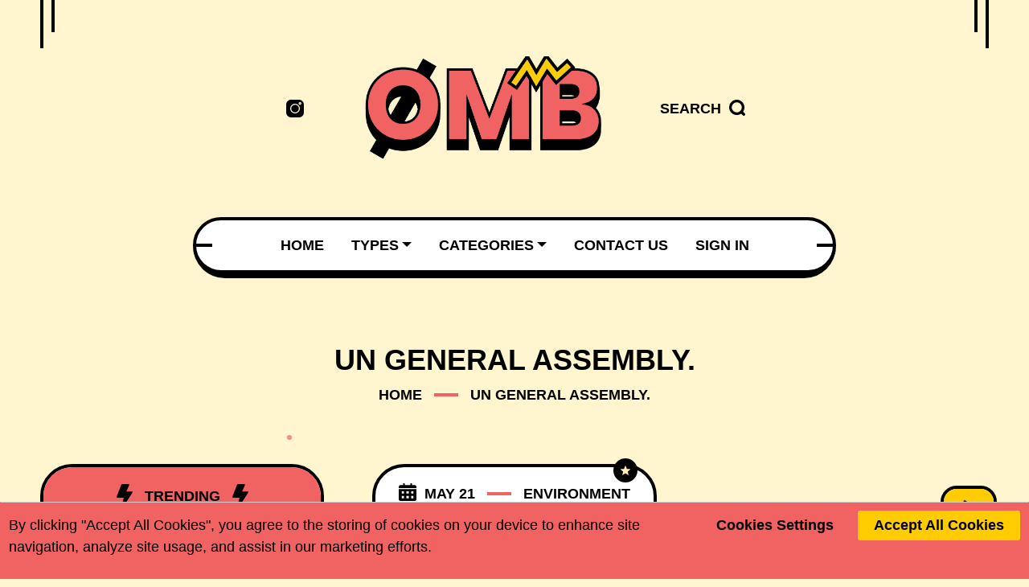

--- FILE ---
content_type: text/html; charset=UTF-8
request_url: https://www.ooohmyblog.com/tag/%20UN%20General%20Assembly.
body_size: 47283
content:
<!doctype html>
<html lang="en">

<head>
    
    <link rel="text/css" href="https://www.ooohmyblog.com/assets/css/plugins/fontello.css" rel='preload' as='style'
        onload="this.onload=null;this.rel='stylesheet'">
    <!-- meta -->
 <meta http-equiv="X-UA-Compatible" content="IE=edge">
 <meta name="google-adsense-account" content="ca-pub-6648301287499589">
 <meta name="language" content="EN">
 <meta name="robots" content="index,follow" />
 <meta name="Classification" content="Blog">
 <meta name="designer" content="ooohmyblog">
 <meta name="copyright" content="© 2025 ooohmyblog. All Rights Reserved.">
 <meta name="reply-to" content="support@ooohmyblog.com">
 <link rel="canonical" href="https://www.ooohmyblog.com/" />
 <meta name="url" content="https://www.ooohmyblog.com/tag/%20UN%20General%20Assembly.">
 <meta name="identifier-URL" content="https://www.ooohmyblog.com/tag/%20UN%20General%20Assembly.">
 <meta name="coverage" content="Worldwide">
 <meta name="distribution" content="Global">
 <meta name="rating" content="General">
 <meta name="revisit-after" content="7 days">
 <meta http-equiv="Expires" content="0">
 <meta http-equiv="Pragma" content="no-cache">
 <meta name="apple-mobile-web-app-capable" content="yes">
 <meta content="yes" name="apple-touch-fullscreen" />
 <meta name="apple-mobile-web-app-status-bar-style" content="black">
 <meta http-equiv="Page-Enter" content="RevealTrans(Duration=2.0,Transition=2)" />
 <meta http-equiv="Page-Exit" content="RevealTrans(Duration=3.0,Transition=12)" />
 <meta name="mssmarttagspreventparsing" content="true">
 <meta http-equiv="X-UA-Compatible" content="chrome=1">
 <meta http-equiv="Cache-control" content="public">
 <!-- Favicon -->
 <meta name="theme-color" content="#f16363">
 <link rel="apple-touch-icon" sizes="57x57" href="https://www.ooohmyblog.com/fav/apple-icon-57x57.png">
 <link rel="apple-touch-icon" sizes="60x60" href="https://www.ooohmyblog.com/fav/apple-icon-60x60.png">
 <link rel="apple-touch-icon" sizes="72x72" href="https://www.ooohmyblog.com/fav/apple-icon-72x72.png">
 <link rel="apple-touch-icon" sizes="76x76" href="https://www.ooohmyblog.com/fav/apple-icon-76x76.png">
 <link rel="apple-touch-icon" sizes="114x114" href="https://www.ooohmyblog.com/fav/apple-icon-114x114.png">
 <link rel="apple-touch-icon" sizes="120x120" href="https://www.ooohmyblog.com/fav/apple-icon-120x120.png">
 <link rel="apple-touch-icon" sizes="144x144" href="https://www.ooohmyblog.com/fav/apple-icon-144x144.png">
 <link rel="apple-touch-icon" sizes="152x152" href="https://www.ooohmyblog.com/fav/apple-icon-152x152.png">
 <link rel="apple-touch-icon" sizes="180x180" href="https://www.ooohmyblog.com/fav/apple-icon-180x180.png">
 <link rel="icon" type="image/png" sizes="192x192" href="https://www.ooohmyblog.com/fav/android-icon-192x192.png">
 <link rel="icon" type="image/png" sizes="32x32" href="https://www.ooohmyblog.com/fav/favicon-32x32.png">
 <link rel="icon" type="image/png" sizes="96x96" href="https://www.ooohmyblog.com/fav/favicon-96x96.png">
 <link rel="icon" type="image/png" sizes="16x16" href="https://www.ooohmyblog.com/fav/favicon-16x16.png">
 
 <meta name="msapplication-TileColor" content="#f16363">
 <meta name="msapplication-TileImage" content="https://www.ooohmyblog.com/fav/ms-icon-144x144.png">
 <!-- Fonts -->
 <title>
               UN General Assembly.      </title>
 <meta charset="utf-8">
 <meta name="viewport" content="width=device-width, initial-scale=1.0">
 <!-- CSRF Token -->
 <meta name="csrf-token" content="XBPqeWGG0y2Soli8oFP5KaJYmAoh2OdhovPO6has">

 <meta property="og:description"
     content="Your one stop shop for anything and everything you wanna know.
" />
 <meta property="og:title"
     content=" UN General Assembly.">
 <meta property="og:url" content="https://www.ooohmyblog.com/tag/%20UN%20General%20Assembly.">
 <meta property="og:image"
     content="https://www.ooohmyblog.com/assets/images/logo/logo.webp
">

 <meta name="keywords"
     content="blog,starting a blog,blog post,blog is,make money blogging,google blogger,food blogger,blog writing,personal blog,blogger websites,blog sites,free blog sites,create a blog,latest posts
" />
 <meta name="description"
     content="Your one stop shop for anything and everything you wanna know.
" />
 <meta name="subject" content="ooohmyblog Marketing
">
 <meta name="author"
     content="ooohmyblog
, support@ooohmyblog.com">
 <meta name="owner" content="ooohmyblog
">
 <meta property="twitter:card" content="summary_large_image">
 <meta property="twitter:url" content="https://www.ooohmyblog.com/tag/%20UN%20General%20Assembly.">
 <meta property="twitter:title"
     content="     UN General Assembly.">
 <meta property="twitter:description"
     content="Your one stop shop for anything and everything you wanna know.
">
 <meta property="twitter:image"
     content="https://www.ooohmyblog.com/assets/images/logo/logo.webp
">


 <meta property="og:type" content=" article
" />

 


 <script type="application/ld+json">
{
  "@context": "https://schema.org/",
  "@type": "Article",
  "mainEntityOfPage": {
    "@type": "WebPage",
    "@id": "https://www.ooohmyblog.com/"
  },
  "headline": "OMB: Anything, everything, all at one place",
  "description": "Your one stop shop for anything and everything you wanna know.",
  "image": {
    "@type": "ImageObject",
    "url": "https://www.ooohmyblog.com/assets/images/logo/logo.webp",
    "width": "",
    "height": ""
  },
  "author": {
    "@type": "Person",
    "name": "Vikas Sharmaa"
  },
  "publisher": {
    "@type": "Organization",
    "name": "https://www.ooohmyblog.com/assets/images/logo/logo.webp",
    "logo": {
      "@type": "ImageObject",
      "url": "",
      "width": "",
      "height": ""
    }
  },
  "datePublished": ""
}
</script>


<style>
    .mfp-bg,
.mfp-wrap {
    position: fixed;
    left: 0;
    top: 0;
}
a:focus,
button:focus,
input:focus,
select:focus,
textarea:focus {
  outline: 2px solid #4A90E2;  /* Blue outline */
  outline-offset: 2px;  /* Slight offset for better visibility */
}
.mfp-bg,
.mfp-container,
.mfp-wrap {
    height: 100%;
    width: 100%;
}
.mfp-arrow:after,
.mfp-arrow:before,
.mfp-container:before,
.mfp-figure:after {
    content: "";
}
.mfp-bg {
    z-index: 1042;
    overflow: hidden;
    background: #0b0b0b;
    opacity: 0.8;
}
.mfp-wrap {
    z-index: 1043;
    outline: 0 !important;
    -webkit-backface-visibility: hidden;
}
.mfp-container {
    text-align: center;
    position: absolute;
    left: 0;
    top: 0;
    padding: 0 8px;
    -webkit-box-sizing: border-box;
    box-sizing: border-box;
}
.mfp-container:before {
    display: inline-block;
    height: 100%;
    vertical-align: middle;
}
.mfp-align-top .mfp-container:before {
    display: none;
}
.mfp-content {
    position: relative;
    display: inline-block;
    vertical-align: middle;
    margin: 0 auto;
    text-align: left;
    z-index: 1045;
}
.mfp-ajax-holder .mfp-content,
.mfp-inline-holder .mfp-content {
    width: 100%;
    cursor: auto;
}
.mfp-ajax-cur {
    cursor: progress;
}
.mfp-zoom-out-cur,
.mfp-zoom-out-cur .mfp-image-holder .mfp-close {
    cursor: -webkit-zoom-out;
    cursor: zoom-out;
}
.mfp-zoom {
    cursor: pointer;
    cursor: -webkit-zoom-in;
    cursor: zoom-in;
}
.mfp-auto-cursor .mfp-content {
    cursor: auto;
}
.mfp-arrow,
.mfp-close,
.mfp-counter,
.mfp-preloader {
    -webkit-user-select: none;
    -moz-user-select: none;
    -ms-user-select: none;
    user-select: none;
}
.mfp-loading.mfp-figure {
    display: none;
}
.mfp-hide {
    display: none !important;
}
.mfp-preloader {
    color: #ccc;
    position: absolute;
    top: 50%;
    width: auto;
    text-align: center;
    margin-top: -0.8em;
    left: 8px;
    right: 8px;
    z-index: 1044;
}
.mfp-preloader a {
    color: #ccc;
}
.mfp-close,
.mfp-preloader a:hover {
    color: #fff;
}
.mfp-s-error .mfp-content,
.mfp-s-ready .mfp-preloader {
    display: none;
}
button.mfp-arrow,
button.mfp-close {
    overflow: visible;
    cursor: pointer;
    background: 0 0;
    border: 0;
    -webkit-appearance: none;
    display: block;
    outline: 0;
    padding: 0;
    z-index: 1046;
    -webkit-box-shadow: none;
    box-shadow: none;
    -ms-touch-action: manipulation;
    touch-action: manipulation;
}
.mfp-figure:after,
.mfp-iframe-scaler iframe {
    -webkit-box-shadow: 0 0 8px rgba(0, 0, 0, 0.6);
    box-shadow: 0 0 8px rgba(0, 0, 0, 0.6);
    position: absolute;
    left: 0;
}
button::-moz-focus-inner {
    padding: 0;
    border: 0;
}
.mfp-close {
    width: 44px;
    height: 44px;
    line-height: 44px;
    position: absolute;
    right: 0;
    top: 0;
    text-decoration: none;
    text-align: center;
    opacity: 0.65;
    padding: 0 0 18px 10px;
    font-style: normal;
    font-size: 28px;
    font-family: Arial, Baskerville, monospace;
}
.mfp-close:focus,
.mfp-close:hover {
    opacity: 1;
}
.mfp-close:active {
    top: 1px;
}
.mfp-close-btn-in .mfp-close {
    color: #333;
}
.mfp-iframe-holder .mfp-close,
.mfp-image-holder .mfp-close {
    color: #fff;
    right: -6px;
    text-align: right;
    padding-right: 6px;
    width: 100%;
}
.mfp-counter {
    position: absolute;
    top: 0;
    right: 0;
    color: #ccc;
    font-size: 12px;
    line-height: 18px;
    white-space: nowrap;
}
.mfp-figure,
img.mfp-img {
    line-height: 0;
}
.mfp-arrow {
    position: absolute;
    opacity: 0.65;
    margin: -55px 0 0;
    top: 50%;
    padding: 0;
    width: 90px;
    height: 110px;
    -webkit-tap-highlight-color: transparent;
}
.mfp-arrow:active {
    margin-top: -54px;
}
.mfp-arrow:focus,
.mfp-arrow:hover {
    opacity: 1;
}
.mfp-arrow:after,
.mfp-arrow:before {
    display: block;
    width: 0;
    height: 0;
    position: absolute;
    left: 0;
    top: 0;
    margin-top: 35px;
    margin-left: 35px;
    border: inset transparent;
}
.mfp-arrow:after {
    border-top-width: 13px;
    border-bottom-width: 13px;
    top: 8px;
}
.mfp-arrow:before {
    border-top-width: 21px;
    border-bottom-width: 21px;
    opacity: 0.7;
}
.mfp-arrow-left {
    left: 0;
}
.mfp-arrow-left:after {
    border-right: 17px solid #fff;
    margin-left: 31px;
}
.mfp-arrow-left:before {
    margin-left: 25px;
    border-right: 27px solid #3f3f3f;
}
.mfp-arrow-right {
    right: 0;
}
.mfp-arrow-right:after {
    border-left: 17px solid #fff;
    margin-left: 39px;
}
.mfp-arrow-right:before {
    border-left: 27px solid #3f3f3f;
}
.mfp-iframe-holder {
    padding-top: 40px;
    padding-bottom: 40px;
}
.mfp-iframe-holder .mfp-content {
    line-height: 0;
    width: 100%;
    max-width: 900px;
}
.mfp-image-holder .mfp-content,
img.mfp-img {
    max-width: 100%;
}
.mfp-iframe-holder .mfp-close {
    top: -40px;
}
.mfp-iframe-scaler {
    width: 100%;
    height: 0;
    overflow: hidden;
    padding-top: 56.25%;
}
.mfp-iframe-scaler iframe {
    display: block;
    top: 0;
    width: 100%;
    height: 100%;
    background: #000;
}
.mfp-figure:after,
img.mfp-img {
    width: auto;
    height: auto;
    display: block;
}
img.mfp-img {
    -webkit-box-sizing: border-box;
    box-sizing: border-box;
    padding: 40px 0;
    margin: 0 auto;
}
.mfp-figure:after {
    top: 40px;
    bottom: 40px;
    right: 0;
    z-index: -1;
    background: #444;
}
.mfp-figure small {
    color: #bdbdbd;
    display: block;
    font-size: 12px;
    line-height: 14px;
}
.mfp-figure figure {
    margin: 0;
}
.mfp-bottom-bar {
    margin-top: -36px;
    position: absolute;
    top: 100%;
    left: 0;
    width: 100%;
    cursor: auto;
}
.mfp-title {
    text-align: left;
    line-height: 18px;
    color: #f3f3f3;
    word-wrap: break-word;
    padding-right: 36px;
}
.mfp-gallery .mfp-image-holder .mfp-figure {
    cursor: pointer;
}
@media screen and (max-width: 800px) and (orientation: landscape),
    screen and (max-height: 300px) {
    .mfp-img-mobile .mfp-image-holder {
        padding-left: 0;
        padding-right: 0;
    }
    .mfp-img-mobile img.mfp-img {
        padding: 0;
    }
    .mfp-img-mobile .mfp-figure:after {
        top: 0;
        bottom: 0;
    }
    .mfp-img-mobile .mfp-figure small {
        display: inline;
        margin-left: 5px;
    }
    .mfp-img-mobile .mfp-bottom-bar {
        background: rgba(0, 0, 0, 0.6);
        bottom: 0;
        margin: 0;
        top: auto;
        padding: 3px 5px;
        position: fixed;
        -webkit-box-sizing: border-box;
        box-sizing: border-box;
    }
    .mfp-img-mobile .mfp-bottom-bar:empty {
        padding: 0;
    }
    .mfp-img-mobile .mfp-counter {
        right: 5px;
        top: 3px;
    }
    .mfp-img-mobile .mfp-close {
        top: 0;
        right: 0;
        width: 35px;
        height: 35px;
        line-height: 35px;
        background: rgba(0, 0, 0, 0.6);
        position: fixed;
        text-align: center;
        padding: 0;
    }
}
@media all and (max-width: 900px) {
    .mfp-arrow {
        -webkit-transform: scale(0.75);
        -ms-transform: scale(0.75);
        transform: scale(0.75);
    }
    .mfp-arrow-left {
        -webkit-transform-origin: 0;
        -ms-transform-origin: 0;
        transform-origin: 0;
    }
    .mfp-arrow-right {
        -webkit-transform-origin: 100%;
        -ms-transform-origin: 100%;
        transform-origin: 100%;
    }
    .mfp-container {
        padding-left: 6px;
        padding-right: 6px;
    }
}
.ooohmyblog-fn-wrapper_all_inner {
    -webkit-box-sizing: border-box;
    box-sizing: border-box;
}
.wp-block-latest-comments,
.wp-block-latest-posts__list,
.wp-block-archives-list,
.wp-block-categories-list,
#recentcomments,
.widget_rss ul,
.widget_recent_entries ul,
.widget_meta ul,
.widget_pages ul,
.widget_categories ul,
.widget_archive ul {
    margin: 0;
    list-style-type: none;
}
#recentcomments li,
.wp-block-latest-comments li,
.wp-block-latest-posts__list li,
.wp-block-archives-list li,
.wp-block-categories-list li,
.widget_rss li,
.widget_recent_entries li,
.widget_meta li,
.widget_pages li,
.widget_categories li,
.widget_archive li {
    margin-bottom: 5px;
    font-size: 18px;
    font-family: var(--hff);
    font-weight: 600;
    letter-spacing: 0;
    color: #000;
    position: relative;
}
#recentcomments a,
.wp-block-latest-comments a,
.wp-block-latest-posts__list a,
.wp-block-archives-list a,
.wp-block-categories-list a,
.widget_rss a,
.widget_recent_entries a,
.widget_meta a,
.widget_pages a,
.widget_categories a,
.widget_archive a {
    color: #000;
}
#recentcomments a:hover,
.wp-block-latest-comments a:hover,
.wp-block-latest-posts__list a:hover,
.wp-block-archives-list a:hover,
.wp-block-categories-list a:hover,
.widget_rss a:hover,
.widget_recent_entries a:hover,
.widget_meta a:hover,
.widget_pages a:hover,
.widget_categories a:hover,
.widget_archive a:hover {
    color: var(--ooohmyblog-mc2);
    -webkit-mask-image: -webkit-linear-gradient(
        165deg,
        rgba(0, 0, 0, 0.6) 30%,
        #000 50%,
        rgba(0, 0, 0, 0.6) 70%
    );
    -webkit-mask-size: 200%;
    -webkit-animation: shine 2s infinite;
    animation: shine 2s infinite;
}
.widget_archive li,
.widget_categories li {
    display: -webkit-flex;
    display: -moz-flex;
    display: -ms-flex;
    display: -o-flex;
    display: -webkit-box;
    display: -ms-flexbox;
    display: flex;
    -webkit-box-pack: justify;
    -webkit-justify-content: space-between;
    -ms-flex-pack: justify;
    justify-content: space-between;
    -ms-align-items: center;
    -webkit-box-align: center;
    -webkit-align-items: center;
    -ms-flex-align: center;
    align-items: center;
    -webkit-flex-wrap: wrap;
    -ms-flex-wrap: wrap;
    flex-wrap: wrap;
}
.widget_block .children {
    margin-top: 20px;
    -webkit-box-flex: 1;
    -webkit-flex: 1 1 100%;
    -ms-flex: 1 1 100%;
    flex: 1 1 100%;
}
.widget_categories .children {
    margin-top: 10px;
    -webkit-box-flex: 1;
    -webkit-flex: 1 1 100%;
    -ms-flex: 1 1 100%;
    flex: 1 1 100%;
    margin-bottom: -10px;
    margin-left: 10px;
}
.rssSummary {
    font-size: 16px;
    line-height: 1.44;
    font-family: var(--bff);
    font-style: normal;
    margin: 24px 0 18px;
}
.rss-date {
    font-weight: 400;
    font-size: 16px;
    font-family: var(--bff);
    background: #000;
    color: #fff;
    display: inline-block;
    border-radius: 15px;
    padding: 0 10px;
    font-style: normal;
}
.wp-calendar-nav {
    display: -webkit-flex;
    display: -moz-flex;
    display: -ms-flex;
    display: -o-flex;
    display: -webkit-box;
    display: -ms-flexbox;
    display: flex;
    margin: 0;
    padding: 0;
    -webkit-box-pack: justify;
    -webkit-justify-content: space-between;
    -ms-flex-pack: justify;
    justify-content: space-between;
}
.wp-calendar-nav .pad {
    display: none;
}
.wp-calendar-nav span {
    width: 49%;
    width: calc(50% - 2px);
    display: block;
}
.wp-calendar-nav a {
    color: #fff;
    background-color: #000;
    height: 40px;
    white-space: nowrap;
    -o-text-overflow: ellipsis;
    text-overflow: ellipsis;
    overflow: hidden;
    display: -webkit-flex;
    display: -moz-flex;
    display: -ms-flex;
    display: -o-flex;
    display: -webkit-box;
    display: -ms-flexbox;
    display: flex;
    -ms-align-items: center;
    -webkit-box-align: center;
    -webkit-align-items: center;
    -ms-flex-align: center;
    align-items: center;
    -webkit-box-pack: center;
    -webkit-justify-content: center;
    -ms-flex-pack: center;
    justify-content: center;
    font-size: 14px;
    font-family: var(--hff);
    text-transform: uppercase;
    font-weight: 600;
}
.wp-calendar-nav-next a {
    border-radius: 0 8px 8px 0;
}
.wp-calendar-nav-prev a {
    border-radius: 8px 0 0 8px;
}
.searchform .search-wrapper {
    display: -webkit-flex;
    display: -moz-flex;
    display: -ms-flex;
    display: -o-flex;
    display: -webkit-box;
    display: -ms-flexbox;
    display: flex;
    -webkit-box-pack: justify;
    -webkit-justify-content: space-between;
    -ms-flex-pack: justify;
    justify-content: space-between;
    border: 4px solid #000;
    border-radius: 50px;
    background-color: #eee;
}
.searchform .search-wrapper input[type="submit"] {
    height: 60px;
    background-color: var(--ooohmyblog-mc1);
    color: #000;
    font-family: var(--hff);
    font-weight: 900;
    font-size: 18px;
    letter-spacing: 0.25px;
    text-transform: uppercase;
    outline: 0;
    padding: 0 30px;
    border: 4px solid #000;
    cursor: pointer;
    border-radius: 50px;
    margin: -4px;
    margin-left: 0;
}
.searchform .search-wrapper input[type="submit"]:hover {
    background-color: #fff;
    -webkit-mask-image: -webkit-linear-gradient(
        165deg,
        rgba(0, 0, 0, 0.6) 30%,
        #000 50%,
        rgba(0, 0, 0, 0.6) 70%
    );
    -webkit-mask-size: 200%;
    -webkit-animation: shine 2s infinite;
    animation: shine 2s infinite;
}
.searchform .search-wrapper input[type="text"] {
    width: 100%;
    color: #000;
    height: 52px;
    background-color: transparent !important;
    padding: 0 20px;
    border-radius: 0 !important;
    outline: 0;
    max-width: 100%;
    font-size: 18px;
    font-weight: 600;
    letter-spacing: 0;
    font-style: normal;
    font-family: var(--hff);
    border: 0 !important;
}
.wp-block-tag-cloud,
.tagcloud {
    display: -webkit-flex;
    display: -moz-flex;
    display: -ms-flex;
    display: -o-flex;
    display: -webkit-box;
    display: -ms-flexbox;
    display: flex;
    -webkit-flex-wrap: wrap;
    -ms-flex-wrap: wrap;
    flex-wrap: wrap;
    -webkit-box-pack: center;
    -webkit-justify-content: center;
    -ms-flex-pack: center;
    justify-content: center;
    -ms-align-items: center;
    -webkit-box-align: center;
    -webkit-align-items: center;
    -ms-flex-align: center;
    align-items: center;
    margin-left: -15px;
}
.wp-block-tag-cloud a,
.tagcloud a {
    text-decoration: none;
    color: #000;
    font-size: 16px !important;
    font-weight: 900;
    font-family: var(--hff);
    margin-left: 15px;
    margin-bottom: 4px;
    text-transform: uppercase;
}
.wp-block-tag-cloud a:before,
.tagcloud a:before {
    content: "#";
    color: var(--ooohmyblog-mc2);
    border-radius: b;
}
.category__item:hover .name,
.wp-block-tag-cloud a:hover,
.tagcloud a:hover {
    color: var(--ooohmyblog-mc2);
    -webkit-mask-image: -webkit-linear-gradient(
        165deg,
        rgba(0, 0, 0, 0.6) 30%,
        #000 50%,
        rgba(0, 0, 0, 0.6) 70%
    );
    -webkit-mask-size: 200%;
    -webkit-animation: shine 2s infinite;
    animation: shine 2s infinite;
}
.wp-block-tag-cloud a:hover:before,
.tagcloud a:hover:before {
    color: #000;
}
.ooohmyblog_fn_widget_articles {
    padding: 0 26px 26px;
}
.ooohmyblog_fn_widget_articles ul {
    margin: 0;
    padding: 0;
    list-style-type: none;
}
.ooohmyblog_fn_widget_articles li {
    margin-bottom: 15px;
}
.ooohmyblog_fn_widget_articles a {
    z-index: 5;
}
.ooohmyblog_fn_widget_articles .item:after {
    content: "";
    position: absolute;
    top: 0;
    left: -4px;
    right: -4px;
    bottom: -10px;
    z-index: -1;
    border-radius: 0 0 15px 15px;
    border-bottom: 10px solid #000;
}
.ooohmyblog_fn_widget_articles .arrow {
    display: block;
    width: 22px;
    height: 14px;
    position: absolute;
    bottom: 23px;
    right: 26px;
    -webkit-transition: all 0.3s ease;
    -o-transition: all 0.3s ease;
    transition: all 0.3s ease;
}
.ooohmyblog_fn_widget_articles .item:hover .arrow {
    -webkit-transform: translateX(10px);
    -ms-transform: translateX(10px);
    transform: translateX(10px);
}
.ooohmyblog_fn_widget_articles .arrow:after {
    content: "";
    position: absolute;
    left: 0;
    width: 22px;
    height: 2px;
    background-color: #000;
    top: 50%;
    margin-top: -1px;
}
.ooohmyblog_fn_widget_articles .arrow .fn__svg {
    width: auto;
    height: 14px;
    display: block;
    position: absolute;
    top: 0;
    right: 0;
}
.ooohmyblog_fn_widget_articles .item {
    border: 4px solid #000;
    border-radius: 10px;
    padding: 10px 20px 10px 75px;
    position: relative;
    min-height: 124px;
    display: -webkit-flex;
    display: -moz-flex;
    display: -ms-flex;
    display: -o-flex;
    display: -webkit-box;
    display: -ms-flexbox;
    display: flex;
    -webkit-flex-direction: column;
    -moz-flex-direction: column;
    -ms-flex-direction: column;
    -o-flex-direction: column;
    -webkit-box-orient: vertical;
    -webkit-box-direction: normal;
    flex-direction: column;
    -webkit-box-pack: center;
    -webkit-justify-content: center;
    -ms-flex-pack: center;
    justify-content: center;
    z-index: 1;
}
.ooohmyblog_fn_widget_articles .count {
    width: 50px;
    background-color: #000;
    border-radius: 5px;
    position: absolute;
    display: block;
    top: 5px;
    left: 5px;
    bottom: 5px;
    font-size: 24px;
    letter-spacing: 0;
    font-weight: 900;
    font-family: var(--hff);
    color: #fff;
    padding-top: 19px;
    text-align: center;
    line-height: 1;
}
.ooohmyblog_fn_widget_articles .count:after,
.ooohmyblog_fn_widget_articles .count:before {
    content: "";
    position: absolute;
    background-color: var(--ooohmyblog-mc1);
    width: 6px;
    height: 6px;
    border-radius: 100%;
    left: 50%;
    margin-left: -3px;
}
.ooohmyblog_fn_widget_articles .count:after {
    bottom: 45px;
}
.ooohmyblog_fn_widget_articles .count:before {
    bottom: 29px;
}
.ooohmyblog_fn_widget_articles .fn_title {
    font-size: 18px;
    margin: 0;
    line-height: 1.3333;
    letter-spacing: 0;
    font-weight: 600;
    margin-bottom: 5px;
}
.ooohmyblog_fn_widget_articles .fn_date {
    margin: 0;
    padding: 0;
    position: relative;
    overflow: hidden;
}
.ooohmyblog_fn_widget_articles .comment_count {
    -webkit-transform: translateY(100%);
    -ms-transform: translateY(100%);
    transform: translateY(100%);
    position: absolute;
    top: 0;
    left: 0;
    right: 0;
}
.ooohmyblog_fn_widget_articles .item:hover .post_date {
    -webkit-transform: translateY(-100%);
    -ms-transform: translateY(-100%);
    transform: translateY(-100%);
}
.ooohmyblog_fn_widget_articles .item:hover .comment_count {
    -webkit-transform: translateY(0);
    -ms-transform: translateY(0);
    transform: translateY(0);
}
.ooohmyblog_fn_widget_articles .fn_date span {
    display: block;
    white-space: nowrap;
    -o-text-overflow: ellipsis;
    text-overflow: ellipsis;
    overflow: hidden;
    font-size: 14px;
    font-weight: 600;
    font-family: var(--hff);
    font-style: italic;
    -webkit-transition: all 0.3s ease;
    -o-transition: all 0.3s ease;
    transition: all 0.3s ease;
}
.ooohmyblog_fn_ccategories ul {
    margin: 0;
    padding: 0;
    list-style-type: none;
    display: -webkit-flex;
    display: -moz-flex;
    display: -ms-flex;
    display: -o-flex;
    display: -webkit-box;
    display: -ms-flexbox;
    display: flex;
    -webkit-flex-wrap: wrap;
    -ms-flex-wrap: wrap;
    flex-wrap: wrap;
    -webkit-flex-direction: column;
    -moz-flex-direction: column;
    -ms-flex-direction: column;
    -o-flex-direction: column;
    -webkit-box-orient: vertical;
    -webkit-box-direction: normal;
    flex-direction: column;
    margin-left: -10px;
}
.ooohmyblog_fn_ccategories li {
    max-width: 100%;
    margin: 0 0 10px 10px;
    padding: 0;
    border: 4px solid #000;
    border-radius: 40px;
}
.category__item .cat_title {
    display: -webkit-flex;
    display: -moz-flex;
    display: -ms-flex;
    display: -o-flex;
    display: -webkit-box;
    display: -ms-flexbox;
    display: flex;
    -webkit-box-pack: justify;
    -webkit-justify-content: space-between;
    -ms-flex-pack: justify;
    justify-content: space-between;
    font-size: 18px;
    font-weight: 900;
    letter-spacing: 0.25px;
    text-transform: uppercase;
    font-family: var(--hff);
    overflow: hidden;
    -o-text-overflow: ellipsis;
    text-overflow: ellipsis;
    -ms-align-items: center;
    -webkit-box-align: center;
    -webkit-align-items: center;
    -ms-flex-align: center;
    align-items: center;
}
.category__item .name {
    padding: 0 10px 0 16px;
    max-width: calc(100% - 36px);
    overflow: hidden;
    -o-text-overflow: ellipsis;
    text-overflow: ellipsis;
}
.category__item .cat_title span {
    white-space: nowrap;
}
.category__item .cat_count {
    display: -webkit-flex;
    display: -moz-flex;
    display: -ms-flex;
    display: -o-flex;
    display: -webkit-box;
    display: -ms-flexbox;
    display: flex;
    -ms-align-items: center;
    -webkit-box-align: center;
    -webkit-align-items: center;
    -ms-flex-align: center;
    align-items: center;
    white-space: nowrap;
}
.category__item .count {
    width: 40px;
    height: 40px;
    display: -webkit-flex;
    display: -moz-flex;
    display: -ms-flex;
    display: -o-flex;
    display: -webkit-box;
    display: -ms-flexbox;
    display: flex;
    background-color: var(--ooohmyblog-mc1);
    -ms-align-items: center;
    -webkit-box-align: center;
    -webkit-align-items: center;
    -ms-flex-align: center;
    align-items: center;
    -webkit-box-pack: center;
    -webkit-justify-content: center;
    -ms-flex-pack: center;
    justify-content: center;
    text-align: center;
    border-radius: 100%;
    font-size: 16px;
    font-weight: 900;
    font-family: var(--hff);
    border: 4px solid #000;
    margin: -4px;
    margin-left: 0;
}
.category__item {
    position: relative;
}
.category__item a {
    z-index: 10;
}
.wp-block-search {
    margin-bottom: 30px;
}
.wp-block-search__inside-wrapper {
    display: -webkit-flex;
    display: -moz-flex;
    display: -ms-flex;
    display: -o-flex;
    display: -webkit-box;
    display: -ms-flexbox;
    display: flex;
    -webkit-box-pack: justify;
    -webkit-justify-content: space-between;
    -ms-flex-pack: justify;
    justify-content: space-between;
    border: 4px solid #000;
    border-radius: 50px;
    background-color: #eee;
}
.wp-block-search__inside-wrapper button[type="submit"] {
    height: 60px;
    background-color: var(--ooohmyblog-mc1);
    color: #000;
    font-family: var(--hff);
    font-weight: 900;
    font-size: 18px;
    letter-spacing: 0.25px;
    text-transform: uppercase;
    outline: 0;
    padding: 0 30px;
    border: 4px solid #000;
    cursor: pointer;
    border-radius: 50px;
    margin: -4px;
    margin-left: 0;
}
.wp-block-search__inside-wrapper button[type="submit"]:hover {
    background-color: #fff;
    -webkit-mask-image: -webkit-linear-gradient(
        165deg,
        rgba(0, 0, 0, 0.6) 30%,
        #000 50%,
        rgba(0, 0, 0, 0.6) 70%
    );
    -webkit-mask-size: 200%;
    -webkit-animation: shine 2s infinite;
    animation: shine 2s infinite;
}
.wp-block-search__label {
    display: none;
}
.wp-block-search__inside-wrapper input[type="search"] {
    width: 100%;
    color: #000;
    height: 52px;
    background-color: transparent !important;
    padding: 0 20px;
    border-radius: 0 !important;
    outline: 0;
    max-width: 100%;
    font-size: 18px;
    font-weight: 600;
    letter-spacing: 0;
    font-style: normal;
    font-family: var(--hff);
    border: 0 !important;
}
.wp-block-group.has-background {
    padding: 20px;
    border-radius: 8px;
}
.wp-block-group {
    margin-bottom: 20px;
}
.wp-block-group:last-child {
    margin-bottom: 0;
}
.wp-block-media-text {
    margin-bottom: 20px;
}
.wp-block-group.has-background > * > * {
    margin-bottom: 20px;
}
.wp-block-group.has-background > * > :last-child {
    margin-bottom: 0;
}
figcaption {
    margin-bottom: 20px;
}
#wp-calendar caption {
    margin-bottom: 15px;
    color: #000;
}
.aligncenter {
    text-align: center;
}
.is-style-squared .wp-block-button__link {
    border-radius: 0;
}
.wp-caption {
    margin-bottom: 30px;
}
.wp-block-image .alignleft {
    margin-right: 30px;
    margin-bottom: 30px;
}
.wp-block-image .alignright {
    margin-left: 30px;
    margin-bottom: 30px;
}
.blocks-gallery-grid .blocks-gallery-image figcaption,
.blocks-gallery-grid .blocks-gallery-item figcaption,
.wp-block-gallery .blocks-gallery-image figcaption,
.wp-block-gallery .blocks-gallery-item figcaption {
    left: 0;
}
.has-background-dim .wp-block-cover-text a {
    color: #fff !important;
}
.is-style-outline > .wp-block-button__link,
.wp-block-button__link.is-style-outline {
    border: 2px solid #000;
    padding-top: 11px;
    padding-bottom: 11px;
    background-color: transparent !important;
}
.blocks-gallery-caption {
    margin-bottom: 30px;
    text-align: center;
}
.wp-block-gallery {
    margin-bottom: 30px;
}
.wp-block-calendar table caption,
.wp-block-calendar table tbody {
    color: #eee;
}
.wp-block-latest-comments__comment {
    width: 100%;
}
.has-avatars
    .wp-block-latest-comments__comment
    .wp-block-latest-comments__comment-excerpt,
.has-avatars
    .wp-block-latest-comments__comment
    .wp-block-latest-comments__comment-meta {
    margin-left: 0;
}
.wp-block-latest-comments .avatar,
.wp-block-latest-comments__comment-avatar {
    margin-bottom: 15px;
    margin-right: 15px;
}
.calendar_wrap :last-child {
    margin-bottom: 0;
}
.wp-block-embed {
    margin: 0 0 30px;
}
.wp-block-search .wp-block-search__button {
    min-width: inherit;
    padding: 0.375em 20px;
}
.wp-block-latest-comments__comment {
    line-height: 1.7;
}
.wp-block-latest-comments__comment a {
    display: inline;
}
.wp-block-archives-list a {
    border: 0 !important;
}
.wp-block-calendar table th {
    background-color: #000;
}
.alignleft {
    margin-right: 30px !important;
}
.blocks-gallery-caption {
    margin-bottom: 30px !important;
}
.wp-block-calendar tbody td,
.wp-block-calendar th {
    border: 2px solid #000;
    color: #000;
}
.ooohmyblog_fn_widget_social ul {
    -ms-align-items: center;
    -webkit-box-align: center;
    -webkit-align-items: center;
    -ms-flex-align: center;
    align-items: center;
    -webkit-box-pack: center;
    -webkit-justify-content: center;
    -ms-flex-pack: center;
    justify-content: center;
}
.ooohmyblog_fn_widget_followers ul {
    display: grid;
    grid-template-columns: repeat(auto-fit, minmax(115px, 1fr));
    grid-gap: 0 20px;
    -webkit-box-pack: center;
    -webkit-justify-content: center;
    -ms-flex-pack: center;
    justify-content: center;
    margin: 0;
    padding: 0;
    list-style-type: none;
}
.ooohmyblog_fn_widget_followers li {
    margin: 0 0 31px 0;
}
.ooohmyblog_fn_widget_followers .item {
    display: -webkit-flex;
    display: -moz-flex;
    display: -ms-flex;
    display: -o-flex;
    display: -webkit-box;
    display: -ms-flexbox;
    display: flex;
    -webkit-flex-direction: column;
    -moz-flex-direction: column;
    -ms-flex-direction: column;
    -o-flex-direction: column;
    -webkit-box-orient: vertical;
    -webkit-box-direction: normal;
    flex-direction: column;
    -ms-align-items: center;
    -webkit-box-align: center;
    -webkit-align-items: center;
    -ms-flex-align: center;
    align-items: center;
    -webkit-box-pack: center;
    -webkit-justify-content: center;
    -ms-flex-pack: center;
    justify-content: center;
    position: relative;
}
.ooohmyblog_fn_widget_followers .item a {
    position: absolute;
    top: 0;
    left: 0;
    right: 0;
    bottom: -11px;
    z-index: 6;
}
.ooohmyblog_fn_widget_followers .icon {
    width: 80px;
    height: 80px;
    display: -webkit-flex;
    display: -moz-flex;
    display: -ms-flex;
    display: -o-flex;
    display: -webkit-box;
    display: -ms-flexbox;
    display: flex;
    -webkit-box-pack: center;
    -webkit-justify-content: center;
    -ms-flex-pack: center;
    justify-content: center;
    -ms-align-items: center;
    -webkit-box-align: center;
    -webkit-align-items: center;
    -ms-flex-align: center;
    align-items: center;
    text-align: center;
    border-radius: 100%;
    position: relative;
    background-color: #000;
    color: #fff;
}
.ooohmyblog_fn_widget_followers i {
    font-size: 40px;
    line-height: 0;
    display: block;
}
.ooohmyblog_fn_widget_followers li:hover .subtitle {
    opacity: 0;
    -webkit-transform: rotate(-15deg) translateX(-27px);
    -ms-transform: rotate(-15deg) translateX(-27px);
    transform: rotate(-15deg) translateX(-27px);
}
.ooohmyblog_fn_widget_followers li:hover .count {
    opacity: 1;
    visibility: visible;
    -webkit-transform: rotate(-15deg) translateX(7px);
    -ms-transform: rotate(-15deg) translateX(7px);
    transform: rotate(-15deg) translateX(7px);
}
.ooohmyblog_fn_widget_followers .count {
    color: #000;
    font-weight: 600;
    font-size: 14px;
    letter-spacing: 0.5px;
    text-transform: uppercase;
    font-family: var(--hff);
    display: block;
    border: 4px solid #000;
    height: 30px;
    line-height: 22px;
    padding: 0 16px;
    border-radius: 30px;
    background-color: #fff;
    white-space: nowrap;
    overflow: hidden;
    -o-text-overflow: ellipsis;
    text-overflow: ellipsis;
    -webkit-transform: rotate(-15deg) translateX(27px);
    -ms-transform: rotate(-15deg) translateX(27px);
    transform: rotate(-15deg) translateX(27px);
    position: absolute;
    margin: 0 auto;
    bottom: 0;
    z-index: 4;
    opacity: 0;
    text-align: center;
    -webkit-transition: all 0.3s ease;
    -o-transition: all 0.3s ease;
    transition: all 0.3s ease;
}
.ooohmyblog_fn_widget_followers .subtitle {
    color: #000;
    font-weight: 600;
    font-size: 14px;
    letter-spacing: 0.5px;
    text-transform: uppercase;
    font-family: var(--hff);
    display: block;
    border: 4px solid #000;
    height: 30px;
    line-height: 22px;
    padding: 0 16px;
    border-radius: 30px;
    background-color: #fff;
    white-space: nowrap;
    overflow: hidden;
    -o-text-overflow: ellipsis;
    text-overflow: ellipsis;
    -webkit-transform: rotate(-15deg) translateX(7px);
    -ms-transform: rotate(-15deg) translateX(7px);
    transform: rotate(-15deg) translateX(7px);
    position: relative;
    z-index: 3;
    margin: 0 auto;
    margin-top: -19px;
    -webkit-transition: all 0.3s ease;
    -o-transition: all 0.3s ease;
    transition: all 0.3s ease;
}
.ooohmyblog_fn_widget_featured {
    overflow: hidden;
}
.ooohmyblog_fn_widget_featured .item {
    border: 4px solid #000;
    border-radius: 10px;
    padding: 16px 16px 10px;
    margin-right: 5px;
    position: relative;
}
.ooohmyblog_fn_widget_featured .item:after {
    content: "";
    position: absolute;
    top: 0;
    left: 0;
    right: -9px;
    bottom: -9px;
    z-index: -1;
    border-radius: 0 10px 10px;
    border-right: 9px solid #000;
    border-bottom: 9px solid #000;
}
.ooohmyblog_fn_widget_featured .blog__image {
    height: 246px;
    margin-bottom: 19px !important;
}
.ooohmyblog_fn_widget_featured .abs_img {
    background-size: cover;
    background-position: center;
    background-repeat: no-repeat;
    display: -webkit-flex;
    display: -moz-flex;
    display: -ms-flex;
    display: -o-flex;
    display: -webkit-box;
    display: -ms-flexbox;
    display: flex;
    -ms-align-items: center;
    -webkit-box-align: center;
    -webkit-align-items: center;
    -ms-flex-align: center;
    align-items: center;
    -webkit-box-pack: center;
    -webkit-justify-content: center;
    -ms-flex-pack: center;
    justify-content: center;
    font-size: 24px;
    font-weight: 900;
    color: #000;
    text-transform: uppercase;
    font-family: var(--hff);
}
.ooohmyblog_fn_widget_featured .fn_title a {
    white-space: nowrap;
    overflow: hidden;
    -o-text-overflow: ellipsis;
    text-overflow: ellipsis;
    max-width: 100%;
    display: inline-block;
}
.ooohmyblog_fn_widget_featured .fn_title {
    margin: 0;
    letter-spacing: 0;
    font-size: 18px;
    font-weight: 600;
    line-height: 1;
}
.ooohmyblog_fn_widget_featured .swiper-wrapper {
    margin-bottom: 15px;
}
.ooohmyblog_fn_widget_featured .nav {
    display: -webkit-flex;
    display: -moz-flex;
    display: -ms-flex;
    display: -o-flex;
    display: -webkit-box;
    display: -ms-flexbox;
    display: flex;
    -webkit-box-pack: justify;
    -webkit-justify-content: space-between;
    -ms-flex-pack: justify;
    justify-content: space-between;
}
.ooohmyblog_fn_widget_featured .nav a {
    width: 49%;
    width: calc(50% - 2px);
    display: block;
    text-decoration: none;
    background-color: #000;
    height: 40px;
    position: relative;
}
.ooohmyblog_fn_widget_featured .prev {
    border-radius: 10px 0 0 10px;
}
.ooohmyblog_fn_widget_featured .next {
    border-radius: 0 10px 10px 0;
}
.ooohmyblog_fn_widget_featured .prev .arrow {
    -webkit-transform: rotate(180deg);
    -ms-transform: rotate(180deg);
    transform: rotate(180deg);
}
.ooohmyblog_fn_widget_featured .arrow {
    display: block;
    width: 22px;
    height: 14px;
    position: absolute;
    top: 50%;
    left: 50%;
    margin: -7px 0 0 -11px;
    -webkit-transition: all 0.3s ease;
    -o-transition: all 0.3s ease;
    transition: all 0.3s ease;
}
.ooohmyblog_fn_widget_featured .arrow:after {
    content: "";
    position: absolute;
    left: 0;
    width: 22px;
    height: 2px;
    background-color: #fff;
    top: 50%;
    margin-top: -1px;
}
.ooohmyblog_fn_widget_featured .arrow .fn__svg {
    width: auto;
    height: 14px;
    display: block;
    position: absolute;
    top: 0;
    color: #fff;
    right: -1px;
}
.ooohmyblog_fn_widget_featured .next:hover .arrow {
    -webkit-transform: translateX(10px);
    -ms-transform: translateX(10px);
    transform: translateX(10px);
}
.ooohmyblog_fn_widget_featured .prev:hover .arrow {
    -webkit-transform: translateX(-10px) rotate(180deg);
    -ms-transform: translateX(-10px) rotate(180deg);
    transform: translateX(-10px) rotate(180deg);
}
.ooohmyblog_fn_hassidebar .widget_block.widget_media_image {
    border: 0;
    background: 0 0;
    padding: 0;
    border-radius: 0;
    margin-bottom: 50px;
    display: -webkit-flex;
    display: -moz-flex;
    display: -ms-flex;
    display: -o-flex;
    display: -webkit-box;
    display: -ms-flexbox;
    display: flex;
    -webkit-box-pack: center;
    -webkit-justify-content: center;
    -ms-flex-pack: center;
    justify-content: center;
}
.ooohmyblog_fn_hassidebar .widget_block.widget_media_image:after {
    display: none;
}
.ooohmyblog_fn_hassidebar .widget_block.widget_media_image .wp-caption {
    margin-bottom: 0;
}
.ooohmyblog_fn_hassidebar .widget_block:after {
    content: "";
    position: absolute;
    top: 0;
    left: -4px;
    right: -4px;
    bottom: -10px;
    z-index: -1;
    border-radius: 0 0 45px 45px;
    border-bottom: 10px solid #000;
}
.ooohmyblog_fn_hassidebar .widget_block {
    position: relative;
    border: 4px solid #000;
    background-color: #fff;
    border-radius: 40px;
    padding: 26px;
    margin-bottom: 56px;
}
.ooohmyblog_fn_hassidebar .wid-title .text {
    position: relative;
    margin-top: -30px;
    background-color: #000;
    height: 40px;
    line-height: 40px;
    white-space: nowrap;
    -o-text-overflow: ellipsis;
    text-overflow: ellipsis;
    overflow: hidden;
    border-radius: 0 0 25px 25px;
    text-align: center;
    font-size: 14px;
    font-weight: 600;
    font-family: var(--hff);
    text-transform: uppercase;
    color: #fff;
    display: block;
    margin-left: 40px;
    margin-right: 40px;
    margin-bottom: 30px;
    padding: 0 10px;
}
.widget_archive ul {
    margin-left: -10px;
}
.widget_archive li {
    width: 100%;
    border: 4px solid #000;
    border-radius: 40px;
    margin-bottom: 10px;
}
.widget_archive a {
    padding: 0 10px 0 16px;
    font-weight: 900;
    font-size: 16px;
    text-transform: uppercase;
    font-family: var(--hff);
    height: 32px;
    line-height: 32px;
    overflow: hidden;
    white-space: nowrap;
    -o-text-overflow: ellipsis;
    text-overflow: ellipsis;
    -webkit-box-flex: 1;
    -webkit-flex: 1;
    -ms-flex: 1;
    flex: 1;
}
.widget_categories .count,
.widget_archive .count {
    width: 40px;
    height: 40px;
    border-radius: 100%;
    background-color: var(--ooohmyblog-mc1);
    color: #000;
    border: 4px solid #000;
    font-size: 16px;
    font-weight: 900;
    text-align: center;
    line-height: 32px;
    margin: -4px;
    margin-left: 0;
    font-family: var(--hff);
}
.widget_categories li {
    margin-bottom: 10px;
}
.widget_categories .count {
    margin: 0;
}
.widget_nav_menu ul {
    padding: 0;
    margin: 0;
    list-style-type: none;
}
.widget_nav_menu ul ul {
    margin-left: 20px;
}
.widget_nav_menu .sub-menu {
    display: none;
    overflow: hidden;
}
.widget_nav_menu a {
    font-size: 18px;
    display: block;
    font-family: var(--hff);
    color: #000;
    font-weight: 900;
    letter-spacing: 0.25px;
    text-transform: uppercase;
    line-height: 30px;
}
.widget_nav_menu li.menu-item-has-children.active > a:after {
    -webkit-transform: rotate(0deg);
    -ms-transform: rotate(0deg);
    transform: rotate(0deg);
}
.widget_nav_menu li.menu-item-has-children > a:after {
    content: "";
    position: absolute;
    right: 0;
    top: 50%;
    margin-top: -4px;
    width: 0;
    height: 0;
    border-style: solid;
    border-width: 6px 6px 0 6px;
    border-color: #000 transparent transparent transparent;
    -webkit-transform: rotate(-90deg);
    -ms-transform: rotate(-90deg);
    transform: rotate(-90deg);
    -webkit-transition: all 0.3s ease;
    -o-transition: all 0.3s ease;
    transition: all 0.3s ease;
}
.widget_nav_menu li.menu-item-has-children > a {
    position: relative;
    padding-right: 16px;
}
ul.wp-block-rss {
    margin-left: 0;
}
ul.wp-block-rss a {
    font-size: 18px;
    font-weight: 600;
    letter-spacing: 0.25px;
    font-family: var(--hff);
    color: #000;
}
ul.wp-block-rss a:hover {
    color: var(--ooohmyblog-mc2);
    -webkit-mask-image: -webkit-linear-gradient(
        165deg,
        rgba(0, 0, 0, 0.6) 30%,
        #000 50%,
        rgba(0, 0, 0, 0.6) 70%
    );
    -webkit-mask-size: 200%;
    -webkit-animation: shine 2s infinite;
    animation: shine 2s infinite;
}
.ooohmyblog_fn_widget_author .info_img {
    width: 240px;
    max-width: 100%;
    margin: 0 auto 22px;
    border-radius: 100%;
    position: relative;
    overflow: hidden;
    border: 4px solid #000;
    background-size: cover;
    background-repeat: no-repeat;
    background-position: center center;
}
.ooohmyblog_fn_widget_author .info_img div {
    margin-bottom: 100%;
}
.ooohmyblog_fn_widget_author .fn_title {
    margin: 0;
    padding: 0;
    font-weight: 900;
    font-size: 30px;
    line-height: 40px;
    text-align: center;
    margin-bottom: 9px;
}
.ooohmyblog_fn_widget_author .fn_desc {
    margin: 0;
    padding: 0;
    font-weight: 500;
    font-size: 18px;
    line-height: 24px;
    text-align: center;
    margin-bottom: 9px;
}
.ooohmyblog_fn_widget_author .author_social {
    display: -webkit-flex;
    display: -moz-flex;
    display: -ms-flex;
    display: -o-flex;
    display: -webkit-box;
    display: -ms-flexbox;
    display: flex;
    -webkit-flex-wrap: wrap;
    -ms-flex-wrap: wrap;
    flex-wrap: wrap;
    -webkit-box-pack: center;
    -webkit-justify-content: center;
    -ms-flex-pack: center;
    justify-content: center;
    -ms-align-items: center;
    -webkit-box-align: center;
    -webkit-align-items: center;
    -ms-flex-align: center;
    align-items: center;
    margin: 0;
    padding: 0;
    list-style-type: none;
    margin-left: -8px;
}
.ooohmyblog_fn_widget_author .author_social li {
    margin: 7px 0 7px 8px;
    padding: 0;
}
.ooohmyblog_fn_widget_author .author_social a {
    display: block;
    color: #000;
    text-decoration: none;
    font-size: 22px;
    padding: 3px;
}
.ooohmyblog_fn_widget_author .author_social i:before {
    display: block;
    width: auto;
    margin: 0;
    padding: 0;
}
.ooohmyblog_fn_widget_author .author_social a:hover {
    -webkit-mask-image: -webkit-linear-gradient(
        165deg,
        rgba(255, 255, 255, 0.6) 30%,
        #fff 50%,
        rgba(255, 255, 255, 0.6) 70%
    );
    -webkit-mask-size: 200%;
    -webkit-animation: shine 2s infinite;
    animation: shine 2s infinite;
}
.ooohmyblog_fn_hassidebar .widget_ooohmyblog_top_articles {
    padding-left: 0;
    padding-right: 0;
    padding-bottom: 0;
}
.widget_ooohmyblog_top_articles .top_article {
    padding: 0 26px 32px;
    position: relative;
    margin-bottom: 26px;
}
.widget_ooohmyblog_top_articles .top_article .fn_title {
    margin: 0;
    padding: 0;
    font-size: 24px;
    font-weight: 900;
    text-align: center;
}
.widget_ooohmyblog_top_articles .top_article .item_img {
    border-radius: 30px;
    border: 4px solid #000;
    overflow: hidden;
    position: relative;
    margin-bottom: 25px;
}
.widget_ooohmyblog_top_articles .top_article img {
    min-width: 100%;
}
.widget_ooohmyblog_top_articles .t_rail {
    display: -webkit-flex;
    display: -moz-flex;
    display: -ms-flex;
    display: -o-flex;
    display: -webkit-box;
    display: -ms-flexbox;
    display: flex;
    -webkit-box-pack: center;
    -webkit-justify-content: center;
    -ms-flex-pack: center;
    justify-content: center;
    -ms-align-items: center;
    -webkit-box-align: center;
    -webkit-align-items: center;
    -ms-flex-align: center;
    align-items: center;
    margin-left: -10px;
    position: absolute;
    left: 10px;
    right: 0;
    bottom: 0;
}
.widget_ooohmyblog_top_articles .t_rail span {
    display: block;
    width: 4px;
    height: 12px;
    background-color: #000;
    margin-left: 10px;
}
.widget_ooohmyblog_top_articles .t_rail:after {
    content: "";
    position: absolute;
    left: 0;
    right: 0;
    height: 4px;
    top: 50%;
    margin-top: -2px;
    background-color: #000;
}
.widget_ooohmyblog_top_articles .fn_title a {
    position: relative;
}
.widget_ooohmyblog_top_articles .bottom_article {
    position: relative;
    margin-bottom: 20px;
    display: -webkit-flex;
    display: -moz-flex;
    display: -ms-flex;
    display: -o-flex;
    display: -webkit-box;
    display: -ms-flexbox;
    display: flex;
    padding: 0 26px;
    -ms-align-items: center;
    -webkit-box-align: center;
    -webkit-align-items: center;
    -ms-flex-align: center;
    align-items: center;
}
.widget_ooohmyblog_top_articles .bottom_article:last-child {
    margin-bottom: 26px;
}
.widget_ooohmyblog_top_articles .bottom_article .item_img {
    width: 80px;
    min-width: 80px;
    background-size: cover;
    background-repeat: no-repeat;
    background-position: center center;
    height: 80px;
    border: 4px solid #000;
    border-radius: 100%;
    margin-right: 20px;
}
.widget_ooohmyblog_top_articles .bottom_article .fn_title {
    margin: 0;
    padding: 0;
    font-size: 20px;
    line-height: 26px;
    font-weight: 900;
}
.wp-block-image figure {
    margin-bottom: 30px;
}
.widget_search > div > form {
    margin-bottom: 0;
}
/*!
 * Toastify js 1.12.0
 * https://github.com/apvarun/toastify-js
 * @license MIT licensed
 *
 * Copyright (C) 2018 Varun A P
 */
.toastify {
    padding: 12px 20px;
    color: #fff;
    display: inline-block;
    box-shadow: 0 3px 6px -1px rgba(0, 0, 0, 0.12),
        0 10px 36px -4px rgba(77, 96, 232, 0.3);
    background: -webkit-linear-gradient(315deg, #73a5ff, #5477f5);
    background: linear-gradient(135deg, #73a5ff, #5477f5);
    position: fixed;
    opacity: 0;
    transition: all 0.4s cubic-bezier(0.215, 0.61, 0.355, 1);
    border-radius: 2px;
    cursor: pointer;
    text-decoration: none;
    max-width: calc(50% - 20px);
    z-index: 2147483647;
}
.toastify.on {
    opacity: 1;
}
.toast-close {
    background: 0 0;
    border: 0;
    color: #fff;
    cursor: pointer;
    font-family: inherit;
    font-size: 1em;
    opacity: 0.4;
    padding: 0 5px;
}
.toastify-right {
    right: 15px;
}
.toastify-left {
    left: 15px;
}
.toastify-top {
    top: -150px;
}
.toastify-bottom {
    bottom: -150px;
}
.toastify-rounded {
    border-radius: 25px;
}
.toastify-avatar {
    width: 1.5em;
    height: 1.5em;
    margin: -7px 5px;
    border-radius: 2px;
}
.toastify-center {
    margin-left: auto;
    margin-right: auto;
    left: 0;
    right: 0;
    max-width: fit-content;
    max-width: -moz-fit-content;
}
@media only screen and (max-width: 360px) {
    .toastify-left,
    .toastify-right {
        margin-left: auto;
        margin-right: auto;
        left: 0;
        right: 0;
        max-width: fit-content;
    }
}
a,
i,
textarea {
    -webkit-transition: all 0.3s ease;
    -moz-transition: all 0.3s ease;
    -ms-transition: all 0.3s ease;
    -o-transition: all 0.3s ease;
}
iframe,
img,
table {
    max-width: 100%;
}
table td,
table th {
    vertical-align: top;
}
article,
aside,
details,
figcaption,
figure,
footer,
header,
hgroup,
nav,
pre,
section {
    display: block;
}
.space10,
.space100,
.space1000,
.space20,
.space200,
.space30,
.space300,
.space40,
.space400,
.space50,
.space500,
.space60,
.space70,
.space90 {
    float: left;
    clear: both;
    width: 100%;
}
.space10,
.space100,
.space1000,
.space20,
.space200,
.space30,
.space300,
.space40,
.space400,
.space50,
.space500,
.space60,
.space70,
.space90,
textarea {
    width: 100%;
}
a,
abbr,
acronym,
address,
applet,
b,
big,
blockquote,
body,
caption,
center,
cite,
code,
dd,
del,
dfn,
div,
dl,
dt,
em,
fieldset,
font,
form,
h1,
h2,
h3,
h4,
h5,
h6,
html,
i,
iframe,
ins,
kbd,
label,
legend,
li,
object,
ol,
p,
pre,
q,
s,
samp,
small,
span,
strike,
strong,
sub,
sup,
table,
tbody,
td,
tfoot,
th,
thead,
tr,
tt,
u,
ul,
var {
    background: 0 0;
    border: 0;
    margin: 0;
    padding: 0;
    vertical-align: baseline;
    outline: 0;
}
table,
table td,
table th,
table tr {
    border: 2px solid #000;
}
blockquote {
    quotes: none;
}
blockquote:after,
blockquote:before {
    content: "";
    content: none;
}
ol,
ul {
    margin: 30px;
}
ol li,
ul li {
    margin-bottom: 5px;
}
img {
    vertical-align: middle;
    height: auto;
}
del {
    text-decoration: line-through;
}
a,
i {
    -webkit-transition: all 0.3s ease;
    -o-transition: all 0.3s ease;
    transition: all 0.3s ease;
    border: 0;
}
a:hover {
    text-decoration: none;
}
h1,
h2,
h3,
h4,
h5,
h6 {
    font-weight: 500;
    color: #1e1e1e;
    margin-bottom: 20px;
}
h1 {
    font-size: 45px;
}
h2 {
    font-size: 36px;
}
h3 {
    font-size: 30px;
}
h4 {
    font-size: 24px;
}
h5 {
    font-size: 20px;
}
h6,
table th {
    font-size: 16px;
}
table {
    text-align: left;
    border-collapse: collapse;
    border-spacing: 0;
    margin-bottom: 15px;
    color: var(--ooohmyblog-bc);
}
table th {
    text-align: center;
    color: var(--ooohmyblog-hc);
    background: 0 0;
    font-weight: 500;
    padding: 15px 10px;
    background-color: var(--ooohmyblog-mc1);
}
table td {
    padding: 10px;
    vertical-align: middle;
}
code,
pre {
    padding: 10px 10px 0;
}
pre {
    word-break: break-all;
    word-wrap: break-word;
}
pre code {
    white-space: pre-wrap;
}
p {
    letter-spacing: 1px;
}
.space10 {
    margin-bottom: 10px;
}
.space20 {
    margin-bottom: 20px;
}
.space30 {
    margin-bottom: 30px;
}
.space40 {
    margin-bottom: 40px;
}
.space50 {
    margin-bottom: 50px;
}
.space60 {
    margin-bottom: 60px;
}
.space70 {
    margin-bottom: 70px;
}
.space80 {
    width: 100%;
    float: left;
    clear: both;
    margin-bottom: 80px;
}
.space90 {
    margin-bottom: 90px;
}
.space100 {
    margin-bottom: 100px;
}
.space200 {
    margin-bottom: 200px;
}
.space300 {
    margin-bottom: 300px;
}
.space400 {
    margin-bottom: 400px;
}
.space500 {
    margin-bottom: 500px;
}
.space1000 {
    margin-bottom: 1000px;
}
textarea {
    border-radius: 0;
    font-size: 13px;
    color: #333;
    resize: vertical;
    font-family: "Open Sans", "Arial", "Helvetica", sans-serif;
    -webkit-box-sizing: border-box;
    -ms-box-sizing: border-box;
    box-sizing: border-box;
    line-height: 1.4;
    padding: 10px;
    border: 1px solid #222;
    -webkit-transition: all 0.3s ease;
    -o-transition: all 0.3s ease;
    transition: all 0.3s ease;
}
.uneditable-input,
input[type="number"],
input[type="email"],
input[type="url"],
input[type="search"],
input[type="tel"],
input[type="color"],
input[type="text"],
input[type="password"],
input[type="datetime"],
input[type="datetime-local"],
input[type="date"],
input[type="month"],
input[type="time"],
input[type="week"] {
    border-radius: 0;
    font-size: 13px;
    color: #333;
    letter-spacing: 0.5px;
    -webkit-box-sizing: border-box;
    -ms-box-sizing: border-box;
    box-sizing: border-box;
    line-height: 1.6;
    padding: 10px;
    height: 44px;
    vertical-align: middle;
    border: 1px solid #222;
    -webkit-transition: all 0.3s ease;
    -o-transition: all 0.3s ease;
    transition: all 0.3s ease;
}
.uneditable-input:focus,
input[type="number"]:focus,
input[type="email"]:focus,
input[type="url"]:focus,
input[type="search"]:focus,
input[type="tel"]:focus,
input[type="color"]:focus,
input[type="text"]:focus,
input[type="password"]:focus,
input[type="datetime"]:focus,
input[type="datetime-local"]:focus,
input[type="date"]:focus,
input[type="month"]:focus,
input[type="time"]:focus,
input[type="week"]:focus,
textarea:focus {
    border-color: rgba(255, 255, 255, 0.042);
    background: rgba(255, 255, 255, 0.06);
}
input[type="submit"] {
    padding: 13px 15px;
    height: 44px;
    line-height: 1;
    font-size: 13px;
    font-weight: 600;
    text-decoration: none;
    letter-spacing: 0.5px;
    border: 0;
    cursor: pointer;
    color: #fff;
    background: #777;
    -webkit-transition: all 0.3s ease;
    -o-transition: all 0.3s ease;
    transition: all 0.3s ease;
}
input[type="submit"]:hover {
    background: #444;
}
select {
    max-width: 100%;
    padding: 8px;
    border: 2px solid #000;
    border-radius: 5px;
    width: 100%;
    display: block;
}
input[type="button"] {
    cursor: pointer;
    -webkit-transition: all 0.3s ease;
    -o-transition: all 0.3s ease;
    transition: all 0.3s ease;
}
.elementor p {
    margin-bottom: 0;
}
a i {
    -webkit-transition: none;
    -o-transition: none;
    transition: none;
}
ol,
ul {
    margin: 30px;
}
ol ol,
ol ul,
ul ol,
ul ul {
    margin: 15px;
}
.commentlist ul,
.commentlist ol {
    margin: 30px;
}
textarea,
input,
button {
    outline: 0;
}
:focus {
    outline-color: transparent;
    outline-style: none;
}
dl {
    margin-bottom: 20px;
}
dl dt:empty {
    display: none;
}
dl dt {
    margin: 5px 0;
}
dl dt:last-child {
    margin-bottom: 0;
}
input[type="button"],
input[type="submit"],
button {
    font-family: var(--iff);
}
body blockquote:after {
    clear: both;
    display: table;
    content: "";
}
hr {
    margin-bottom: 20px;
}
body blockquote {
    border-left: 4px solid #000;
    margin: 10px 0 23px 0;
    clear: both;
    max-width: 100%;
    background-color: transparent;
    line-height: 1.7;
    color: #000;
    -webkit-box-sizing: border-box;
    box-sizing: border-box;
    font-size: 20px;
    padding: 12px 12px 12px 4%;
}
body blockquote > :last-child {
    margin-bottom: 0;
}
.pingback a {
    color: #333;
    border-bottom: 1px solid #333;
}
.pingback a:hover {
    border-bottom-color: transparent;
}
blockquote p {
    margin-bottom: 30px;
}
blockquote p:last-child {
    margin-bottom: 0;
}
dd a,
dt a,
blockquote a {
    color: #000;
}
table a {
    background-color: #000;
    color: #fff;
    display: block;
    height: 30px;
    line-height: 30px;
    text-align: center;
    margin: 0 auto;
    font-size: 12px;
}
.wp-calendar-table a {
    border-radius: 100%;
    width: 30px;
}
table {
    width: 100%;
    width: calc(100% - 2px);
    margin: 0 0 30px 0;
    font-size: 14px;
    -webkit-box-shadow: 2px 2px;
    box-shadow: 2px 2px;
}
body code,
body pre {
    border-left: 4px solid #000;
    font-style: italic;
    margin: 10px 0 30px 0;
    line-height: 1.7;
    color: #000;
    -webkit-box-sizing: border-box;
    box-sizing: border-box;
    font-size: 20px;
    max-width: 100%;
    display: inline-block;
    overflow-x: visible;
    padding: 4px 4px 4px 10px;
    white-space: pre-wrap;
    -ms-word-wrap: break-word;
    word-wrap: break-word;
    background-color: rgba(0, 0, 0, 0.02);
}
br + code,
br + pre {
    margin-top: 30px;
}
p code,
p pre,
p + code {
    margin-top: 0;
    margin-bottom: 0;
}
p + pre {
    margin: 20px 0;
}
.uneditable-input,
textarea,
input[type="number"],
input[type="email"],
input[type="url"],
input[type="search"],
input[type="tel"],
input[type="color"],
input[type="text"],
input[type="password"],
input[type="datetime"],
input[type="datetime-local"],
input[type="date"],
input[type="month"],
input[type="time"],
input[type="week"] {
    color: #000;
    height: 50px;
    font-size: 15px;
    background-color: transparent;
    font-family: var(--iff);
    border: 1px solid rgba(0, 0, 0, 0.021);
}
input[type="text"]::-webkit-input-placeholder {
    color: #777;
}
input[type="text"]::-moz-placeholder {
    color: #777;
}
input[type="text"]:-ms-input-placeholder {
    color: #777;
}
input[type="text"]:-moz-placeholder {
    color: #777;
}
input[type="button"],
input[type="submit"] {
    border: 0;
    height: 50px;
    font-weight: 500;
    font-size: 15px;
    padding: 0 30px;
    letter-spacing: 0.5px;
    background-color: #333;
    color: #f5f5f5;
    text-transform: uppercase;
}
input[type="button"]:hover,
input[type="submit"]:hover {
    background-color: #111;
}
a {
    text-decoration: none;
}
textarea {
    height: auto;
    max-width: 600px;
}
h1 > a:hover,
h2 > a:hover,
h3 > a:hover,
h4 > a:hover,
h5 > a:hover,
h6 > a:hover {
    color: var(--ooohmyblog-hhc);
    -webkit-mask-image: -webkit-linear-gradient(
        165deg,
        rgba(0, 0, 0, 0.6) 30%,
        #000 50%,
        rgba(0, 0, 0, 0.6) 70%
    );
    -webkit-mask-size: 200%;
    -webkit-animation: shine 2s infinite;
    animation: shine 2s infinite;
}
h1,
h2,
h3,
h4,
h5,
h6 {
    color: var(--ooohmyblog-hc);
    line-height: 1.44;
}
h1 > a,
h2 > a,
h3 > a,
h4 > a,
h5 > a,
h6 > a {
    color: var(--ooohmyblog-hc);
    text-decoration: none;
}
h1,
h2,
h3,
h4,
h5,
h6 {
    font-family: var(--hff);
    margin-bottom: 30px;
}
body p {
    margin-bottom: 30px;
    letter-spacing: 0;
}
table td {
    padding: 10px 5px;
    text-align: center;
}
.aligncenter {
    display: block;
    margin: 0 auto;
    margin-bottom: 30px;
}
.alignright {
    float: right;
    margin-left: 30px;
    margin-bottom: 30px;
}
.alignleft {
    float: left;
    margin-right: 30px;
    margin-bottom: 30px;
}
.floatleft {
    float: left;
}
.floatright {
    float: right;
}
.textcenter {
    text-align: center;
}
.textright {
    text-align: right;
}
.textleft {
    text-align: left;
}
.wp-caption {
    text-align: center;
    margin-bottom: 20px;
    max-width: 100%;
}
.wp-caption img {
    margin: 0;
    padding: 0;
    border: 0;
}
.wp-caption p.wp-caption-text {
    font-size: 12px !important;
    padding: 0;
    margin: 10px 15px 0 15px !important;
    font-style: italic;
    line-height: 1.4 !important;
    letter-spacing: 0.5px;
    font-weight: 400;
}
.wp-caption.alignleft p.wp-caption-text {
    text-align: left;
}
.wp-caption.alignright p.wp-caption-text {
    text-align: right;
}
.wp-smiley {
    margin: 0 !important;
    max-height: 1em;
}
blockquote.left {
    margin-right: 40px;
    text-align: left;
    margin-left: 0;
    width: 50%;
    float: left;
}
blockquote.right {
    margin-left: 40px;
    text-align: left;
    margin-right: 0;
    width: 50%;
    float: right;
}
.mc_signup_submit #mc_signup_submit {
    margin-top: 0;
    width: 100%;
}
.bypostauthor {
    margin: 0;
    padding: 0;
}
.gallery-caption {
    margin: 0;
    font-size: 13px;
    font-style: italic;
    color: #999;
    padding: 5px 0;
}
.screen-reader-text {
    clip: rect(1px, 1px, 1px, 1px);
    position: absolute !important;
    white-space: nowrap;
    height: 1px;
    width: 1px;
    overflow: hidden;
}
.screen-reader-text:focus {
    background-color: #f1f1f1;
    clip: auto !important;
    color: #21759b;
    display: block;
    font-size: 14px;
    font-size: 0.875rem;
    font-weight: 700;
    height: auto;
    left: 5px;
    line-height: normal;
    padding: 15px 23px 14px;
    text-decoration: none;
    top: 5px;
    width: auto;
    z-index: 100000;
    border-radius: 3px;
    -webkit-box-shadow: 0 0 2px 2px rgba(0, 0, 0, 0.6);
    box-shadow: 0 0 2px 2px rgba(0, 0, 0, 0.6);
}
.sticky {
    height: auto;
}
.clearfix:after,
.clearfix:before {
    clear: both;
    display: table;
    content: "";
}
@charset "UTF-8";
@import url(https://fonts.googleapis.com/css2?family=Montserrat:wght@100;200;300;400;500;600;700;800;900&display=swap);
@import url(https://fonts.googleapis.com/css2?family=Work+Sans:wght@100;200;300;400;500;600;700;800;900&display=swap);
:root {
    --ooohmyblog-bbc: #fff5cf;
    --ooohmyblog-mc1: #ffcc00;
    --ooohmyblog-mc2: #f16363;
    --ooohmyblog-hc: #000;
    --ooohmyblog-bc: #000;
    --hff: "Montserrat", sans-serif;
    --bff: "Work Sans", sans-serif;
}
html {
    padding: 0;
    margin: 0;
}
:after,
:before,
* {
    margin: 0;
    padding: 0;
    -webkit-box-sizing: border-box;
    box-sizing: border-box;
}
body {
    font-family: var(--bff);
    font-size: 18px;
    letter-spacing: 0;
    line-height: 1.5;
    font-weight: 400;
    color: var(--ooohmyblog-bc);
    background-color: var(--ooohmyblog-bbc);
    position: relative;
    -ms-word-wrap: break-word;
    word-wrap: break-word;
    word-break: break-word;
}
body,
html {
    width: 100%;
    margin: 0;
    padding: 0;
}
body {
    height: auto;
}
html:after,
html:before {
    clear: both;
    display: table;
    content: "";
}
html {
    overflow-x: hidden;
}
.fn__svg {
    fill: currentcolor;
    width: 18px;
    height: 18px;
}
.replaced-svg {
    opacity: 1;
}
::-webkit-input-placeholder {
    color: #000;
}
::-moz-placeholder {
    color: #000;
    opacity: 1;
}
:-ms-input-placeholder {
    color: #000;
}
::-ms-input-placeholder {
    color: #000;
}
::placeholder {
    color: #000;
}
p {
    letter-spacing: 0;
    margin-bottom: 20px;
}
h1,
h2,
h3,
h4,
h5,
h6 {
    color: var(--ooohmyblog-hc);
    font-family: var(--hff);
    line-height: 1.22;
    letter-spacing: 0;
}
input[type="password"],
input[type="email"],
input[type="tel"],
input[type="text"],
input[type="number"] {
    background-color: transparent;
    letter-spacing: 0;
    outline: 0;
    outline-color: transparent;
    border: 4px solid #000;
    border-radius: 30px;
    height: 60px;
    padding: 0 20px;
    font-size: 16px;
    font-weight: 500;
    font-family: var(--hff);
    color: #000;
}
textarea {
    width: 100%;
    max-width: 100%;
    min-width: 100%;
    display: block;
    border: 4px solid #000;
    border-radius: 30px;
    padding: 21px 26px;
    font-size: 18px;
    font-weight: 600;
    font-family: var(--hff);
    font-style: normal;
    color: #000;
}
textarea:focus,
input[type="email"]:focus,
input[type="tel"]:focus,
input[type="password"]:focus,
input[type="text"]:focus,
input[type="number"]:focus {
    outline: 0;
    background-color: transparent;
    border-color: #000;
}
.container {
    max-width: 1460px;
    padding: 0 50px;
    margin: 0 auto;
    width: 100%;
}
.container .container {
    padding: 0;
}
@media (max-width: 1500px) {
    .container {
        max-width: 1360px;
    }
}
@media (max-width: 1040px) {
    .container {
        padding: 0 20px;
    }
}
@media (max-width: 480px) {
    .container {
        padding: 0 10px;
    }
}
.fn__svg {
    width: 20px;
    height: 20px;
    fill: currentcolor;
}
.mobile_retina_logo,
.retina_logo {
    display: none;
}
.full_link {
    position: absolute;
    top: 0;
    left: 0;
    right: 0;
    bottom: 0;
}
.ooohmyblog_fn_hidden {
    display: none;
}
#ooohmyblog_fn_header {
    max-width: 100%;
    width: 100%;
}
.ooohmyblog_fn_header .header_top {
    display: -webkit-flex;
    display: -moz-flex;
    display: -ms-flex;
    display: -o-flex;
    display: -webkit-box;
    display: -ms-flexbox;
    display: flex;
    -webkit-box-align: center;
    -webkit-align-items: center;
    -ms-flex-align: center;
    align-items: center;
    -webkit-box-pack: center;
    -webkit-justify-content: center;
    -ms-flex-pack: center;
    justify-content: center;
    padding-top: 70px;
    padding-bottom: 30px;
    margin-bottom: 40px;
    position: relative;
    overflow: hidden;
}
.ooohmyblog_fn_header .header_top:last-child {
    margin-bottom: 86px;
}
.ooohmyblog_fn_header .header_top .wing_right:after,
.ooohmyblog_fn_header .header_top .wing_right:before,
.ooohmyblog_fn_header .header_top .wing_left:after,
.ooohmyblog_fn_header .header_top .wing_left:before {
    position: absolute;
    content: "";
    width: 4px;
    background-color: #000;
    top: 0;
    display: block;
    pointer-events: none;
}
.ooohmyblog_fn_header .header_top .wing_left:before {
    height: 60px;
    left: 0;
}
.ooohmyblog_fn_header .header_top .wing_left:after {
    height: 40px;
    left: 14px;
}
.ooohmyblog_fn_header .header_top .wing_right:before {
    height: 60px;
    right: 0;
}
.ooohmyblog_fn_header .header_top .wing_right:after {
    height: 40px;
    right: 14px;
}
.ooohmyblog_fn_header .header_top > * {
    min-width: 0;
}
.ooohmyblog_fn_header .hide_me {
    opacity: 0;
    visibility: hidden;
    position: relative;
    z-index: -999999;
    pointer-events: none;
}
.ooohmyblog_fn_header .logo {
    position: relative;
}
.ooohmyblog_fn_header .logo a {
    padding: 0 70px;
    display: block;
    text-decoration: none;
}
.ooohmyblog_fn_header .logo img {
    max-width: 300px;
    max-height: 300px;
}
.ooohmyblog_fn_header .logo:after {
    content: "";
    position: absolute;
    bottom: -30px;
    left: 0;
    right: 0;
    background-image: url(./bg.svg);
    background-repeat: repeat-x;
    height: 9px;
}
.ooohmyblog_fn_header .search_opener a {
    display: block;
    text-decoration: none;
    position: relative;
    font-family: var(--hff);
    font-size: 18px;
    color: #000;
    font-weight: 900;
    text-transform: uppercase;
    line-height: 50px;
    padding-right: 30px;
}
.ooohmyblog_fn_header .search_opener a:hover {
    -webkit-mask-image: -webkit-linear-gradient(
        165deg,
        rgba(0, 0, 0, 0.6) 30%,
        #000 50%,
        rgba(0, 0, 0, 0.6) 70%
    );
    -webkit-mask-size: 200%;
    -webkit-animation: shine 2s infinite;
    animation: shine 2s infinite;
}
.ooohmyblog_fn_header .search_opener .fn__svg {
    width: 20px;
    height: 20px;
    display: block;
    position: absolute;
    right: 0;
    top: 50%;
    margin-top: -11px;
}
.ooohmyblog_fn_header .bottom_fixer {
    display: -webkit-flex;
    display: -moz-flex;
    display: -ms-flex;
    display: -o-flex;
    display: -webkit-box;
    display: -ms-flexbox;
    display: flex;
    -webkit-box-pack: center;
    -webkit-justify-content: center;
    -ms-flex-pack: center;
    justify-content: center;
    max-width: 100%;
}
.ooohmyblog_fn_header .ooohmyblog_fn_nav {
    min-width: 800px;
    width: auto;
    max-width: 100%;
    margin: 0 auto;
    border: 4px solid #000;
    border-radius: 40px;
    position: relative;
    padding: 0 60px;
    -webkit-transition: width 0.3s ease;
    -o-transition: width 0.3s ease;
    transition: width 0.3s ease;
    background-color: #fff;
}
@media (max-width: 850px) {
    .ooohmyblog_fn_header .ooohmyblog_fn_nav {
        min-width: 100%;
    }
}
.ooohmyblog_fn_header .ooohmyblog_fn_nav:after {
    content: "";
    position: absolute;
    top: 0;
    left: -4px;
    right: -4px;
    bottom: -10px;
    z-index: -1;
    border-radius: 0 0 40px 40px;
    border-bottom: 10px solid #000;
}
.ooohmyblog_fn_header .wing:before,
.ooohmyblog_fn_header .wing:after {
    content: "";
    position: absolute;
    width: 20px;
    height: 4px;
    background-color: #000;
    top: 50%;
    margin-top: -2px;
}
.ooohmyblog_fn_header .wing:before {
    left: 0;
}
.ooohmyblog_fn_header .wing:after {
    right: 0;
}
.ooohmyblog_fn_header .menu {
    display: -webkit-flex;
    display: -moz-flex;
    display: -ms-flex;
    display: -o-flex;
    display: -webkit-box;
    display: -ms-flexbox;
    display: flex;
    -webkit-box-pack: center;
    -webkit-justify-content: center;
    -ms-flex-pack: center;
    justify-content: center;
    -ms-align-items: center;
    -webkit-box-align: center;
    -webkit-align-items: center;
    -ms-flex-align: center;
    align-items: center;
}
.ooohmyblog_fn_header .menu > div:first-child {
    max-width: 100%;
}
.ooohmyblog_fn_header .header_bottom {
    padding-bottom: 86px;
}
.ooohmyblog_fn_main_nav {
    display: -webkit-flex;
    display: -moz-flex;
    display: -ms-flex;
    display: -o-flex;
    display: -webkit-box;
    display: -ms-flexbox;
    display: flex;
    margin: 0;
    padding: 0;
    list-style-type: none;
    margin-left: -34px;
}
.ooohmyblog_fn_main_nav li {
    position: relative;
    margin: 0;
}
.icon_bar__share .ooohmyblog_fn_social_list li,
.ooohmyblog_fn_main_nav .sub-menu li {
    -webkit-transform: translateY(-20px);
    -ms-transform: translateY(-20px);
    transform: translateY(-20px);
    -webkit-transition: all 0.5s ease;
    -o-transition: all 0.5s ease;
    transition: all 0.5s ease;
    opacity: 0;
}
.icon_bar__share:hover .ooohmyblog_fn_social_list li,
.ooohmyblog_fn_main_nav li:hover > .sub-menu > li {
    -webkit-transform: translateY(0);
    -ms-transform: translateY(0);
    transform: translateY(0);
    opacity: 1;
}
.icon_bar__share .ooohmyblog_fn_social_list li:nth-child(1),
.ooohmyblog_fn_main_nav li:nth-child(1) {
    -webkit-transition-delay: 0ms;
    -o-transition-delay: 0ms;
    transition-delay: 0ms;
}
.icon_bar__share .ooohmyblog_fn_social_list li:nth-child(2),
.ooohmyblog_fn_main_nav li:nth-child(2) {
    -webkit-transition-delay: 50ms;
    -o-transition-delay: 50ms;
    transition-delay: 50ms;
}
.icon_bar__share .ooohmyblog_fn_social_list li:nth-child(3),
.ooohmyblog_fn_main_nav li:nth-child(3) {
    -webkit-transition-delay: 100ms;
    -o-transition-delay: 100ms;
    transition-delay: 100ms;
}
.icon_bar__share .ooohmyblog_fn_social_list li:nth-child(4),
.ooohmyblog_fn_main_nav li:nth-child(4) {
    -webkit-transition-delay: 150ms;
    -o-transition-delay: 150ms;
    transition-delay: 150ms;
}
.icon_bar__share .ooohmyblog_fn_social_list li:nth-child(5),
.ooohmyblog_fn_main_nav li:nth-child(5) {
    -webkit-transition-delay: 200ms;
    -o-transition-delay: 200ms;
    transition-delay: 200ms;
}
.icon_bar__share .ooohmyblog_fn_social_list li:nth-child(6),
.ooohmyblog_fn_main_nav li:nth-child(6) {
    -webkit-transition-delay: 250ms;
    -o-transition-delay: 250ms;
    transition-delay: 250ms;
}
.icon_bar__share .ooohmyblog_fn_social_list li:nth-child(7),
.ooohmyblog_fn_main_nav li:nth-child(7) {
    -webkit-transition-delay: 300ms;
    -o-transition-delay: 300ms;
    transition-delay: 300ms;
}
.icon_bar__share .ooohmyblog_fn_social_list li:nth-child(8),
.ooohmyblog_fn_main_nav li:nth-child(8) {
    -webkit-transition-delay: 350ms;
    -o-transition-delay: 350ms;
    transition-delay: 350ms;
}
.icon_bar__share .ooohmyblog_fn_social_list li:nth-child(9),
.ooohmyblog_fn_main_nav li:nth-child(9) {
    -webkit-transition-delay: 400ms;
    -o-transition-delay: 400ms;
    transition-delay: 400ms;
}
.icon_bar__share .ooohmyblog_fn_social_list li:nth-child(10),
.ooohmyblog_fn_main_nav li:nth-child(10) {
    -webkit-transition-delay: 450ms;
    -o-transition-delay: 450ms;
    transition-delay: 450ms;
}
.icon_bar__share .ooohmyblog_fn_social_list li:nth-child(11),
.ooohmyblog_fn_main_nav li:nth-child(11) {
    -webkit-transition-delay: 500ms;
    -o-transition-delay: 500ms;
    transition-delay: 500ms;
}
.icon_bar__share .ooohmyblog_fn_social_list li:nth-child(12),
.ooohmyblog_fn_main_nav li:nth-child(12) {
    -webkit-transition-delay: 550ms;
    -o-transition-delay: 550ms;
    transition-delay: 550ms;
}
.icon_bar__share .ooohmyblog_fn_social_list li:nth-child(13),
.ooohmyblog_fn_main_nav li:nth-child(13) {
    -webkit-transition-delay: 600ms;
    -o-transition-delay: 600ms;
    transition-delay: 600ms;
}
.icon_bar__share .ooohmyblog_fn_social_list li:nth-child(14),
.ooohmyblog_fn_main_nav li:nth-child(14) {
    -webkit-transition-delay: 650ms;
    -o-transition-delay: 650ms;
    transition-delay: 650ms;
}
.icon_bar__share .ooohmyblog_fn_social_list li:nth-child(15),
.ooohmyblog_fn_main_nav li:nth-child(15) {
    -webkit-transition-delay: 700ms;
    -o-transition-delay: 700ms;
    transition-delay: 700ms;
}
.icon_bar__share .ooohmyblog_fn_social_list li:nth-child(16),
.ooohmyblog_fn_main_nav li:nth-child(16) {
    -webkit-transition-delay: 750ms;
    -o-transition-delay: 750ms;
    transition-delay: 750ms;
}
.ooohmyblog_fn_main_nav > li > a {
    white-space: nowrap;
}
.ooohmyblog_fn_main_nav > li {
    margin-left: 34px;
}
.ooohmyblog_fn_main_nav > li.disabled {
    display: none;
}
.ooohmyblog_fn_header .more > a,
.ooohmyblog_fn_stickynav .more > a,
.ooohmyblog_fn_main_nav > li > a {
    font-size: 18px;
    display: block;
    text-decoration: none;
    color: #000;
    font-family: var(--hff);
    font-weight: 900;
    text-transform: uppercase;
    line-height: 62px;
}
.ooohmyblog_fn_main_nav > li.menu-item-has-children > a:after {
    content: "";
    position: absolute;
    right: 0;
    top: 50%;
    margin-top: -4px;
    width: 0;
    height: 0;
    border-style: solid;
    border-width: 6px 6px 0 6px;
    border-color: #000 transparent transparent transparent;
}
.ooohmyblog_fn_main_nav > li.menu-item-has-children > a {
    position: relative;
    padding-right: 16px;
}
.fn__meta a:hover,
.blog__link_item a:hover,
.ooohmyblog_fn_footer .widget_nav_menu .menu a:hover,
#breadcrumbs a:hover,
.blog__item .author a:hover,
.blog__item .fn__meta a:hover,
.ooohmyblog_fn_main_nav li:hover > a,
.comment #cancel-comment-reply-link:hover,
.ooohmyblog_fn_stickynav .sub-menu a:hover,
.ooohmyblog_fn_header .sub-menu a:hover,
.ooohmyblog_fn_stickynav .more > a:hover,
.ooohmyblog_fn_header .more > a:hover,
.ooohmyblog_fn_footer .footer_copyright a:hover,
.ooohmyblog_fn_main_nav > li > a:hover {
    color: var(--ooohmyblog-mc2);
    -webkit-mask-image: -webkit-linear-gradient(
        165deg,
        rgba(0, 0, 0, 0.6) 30%,
        #000 50%,
        rgba(0, 0, 0, 0.6) 70%
    );
    -webkit-mask-size: 200%;
    -webkit-animation: shine 2s infinite;
    animation: shine 2s infinite;
}
.ooohmyblog_fn_main_nav > li > a .suffix {
    display: none;
}
.ooohmyblog_fn_stickynav .more,
.ooohmyblog_fn_header .more {
    display: none;
    position: relative;
    margin-left: 34px;
}
.ooohmyblog_fn_stickynav .more.active,
.ooohmyblog_fn_header .more.active {
    display: block;
    white-space: nowrap;
}
.ooohmyblog_fn_stickynav .sub-menu li,
.ooohmyblog_fn_header .sub-menu li {
    margin-bottom: 6px;
    position: relative;
}
.ooohmyblog_fn_stickynav .sub-menu ul,
.ooohmyblog_fn_header .sub-menu ul {
    left: 100%;
    top: -36px;
    margin-left: 0;
}
.ooohmyblog_fn_stickynav .more .sub-menu ul,
.ooohmyblog_fn_header .more .sub-menu ul {
    margin-right: 0;
    left: auto;
    right: 100%;
}
.ooohmyblog_fn_stickynav .sub-menu,
.ooohmyblog_fn_header .sub-menu {
    z-index: 5;
    opacity: 0;
    visibility: hidden;
    -webkit-transition: all 0.3s ease;
    -o-transition: all 0.3s ease;
    transition: all 0.3s ease;
    margin: 0;
    padding: 32px 0 25px;
    position: absolute;
    width: 300px;
    border: 4px solid #000;
    background-color: #fff;
    top: 100%;
    left: 0;
    margin-left: -44px;
    list-style-type: none;
    -webkit-transform: translateY(20px);
    -ms-transform: translateY(20px);
    transform: translateY(20px);
    border-radius: 0 0 13px 13px;
}
.ooohmyblog_fn_stickynav .sub-menu:after,
.ooohmyblog_fn_header .sub-menu:after {
    content: "";
    position: absolute;
    top: 0;
    left: -4px;
    right: -4px;
    bottom: -10px;
    z-index: -1;
    border-radius: 0 0 20px 20px;
    border-bottom: 10px solid #000;
}
.ooohmyblog_fn_stickynav .more .sub-menu,
.ooohmyblog_fn_header .more .sub-menu {
    left: auto;
    right: 0;
    margin-left: 0;
    margin-right: -44px;
}
.ooohmyblog_fn_stickynav .suffix,
.ooohmyblog_fn_header .suffix {
    margin-left: 10px;
}
.ooohmyblog_fn_stickynav .sub-menu a,
.ooohmyblog_fn_header .sub-menu a {
    font-size: 18px;
    display: block;
    font-family: var(--hff);
    color: #000;
    font-weight: 900;
    letter-spacing: 0.25px;
    text-transform: uppercase;
    padding: 0 40px;
    line-height: 30px;
    white-space: normal;
}
.ooohmyblog_fn_header .more li:hover > .sub-menu,
.ooohmyblog_fn_header .more:hover > .sub-menu,
.ooohmyblog_fn_stickynav .more li:hover > .sub-menu,
.ooohmyblog_fn_stickynav .more:hover > .sub-menu,
.ooohmyblog_fn_main_nav li:hover > .sub-menu {
    opacity: 1;
    visibility: visible;
    -webkit-transform: translateY(0);
    -ms-transform: translateY(0);
    transform: translateY(0);
}
.ooohmyblog_fn_stickynav .sub-menu li.menu-item-has-children > a,
.ooohmyblog_fn_header .sub-menu li.menu-item-has-children > a {
    padding-right: 52px;
    position: relative;
}
.ooohmyblog_fn_stickynav .sub-menu li.menu-item-has-children > a:after,
.ooohmyblog_fn_header .sub-menu li.menu-item-has-children > a:after {
    content: "";
    position: absolute;
    right: 40px;
    top: 50%;
    margin-top: -6px;
    display: block;
    width: 0;
    height: 0;
    border-style: solid;
    border-width: 6px 0 6px 6px;
    border-color: transparent transparent transparent #000;
}
.ooohmyblog_fn_header .ooohmyblog_fn_social_list ul {
    display: -webkit-flex;
    display: -moz-flex;
    display: -ms-flex;
    display: -o-flex;
    display: -webkit-box;
    display: -ms-flexbox;
    display: flex;
    -webkit-flex-wrap: wrap;
    -ms-flex-wrap: wrap;
    flex-wrap: wrap;
    -webkit-box-pack: center;
    -webkit-justify-content: center;
    -ms-flex-pack: center;
    justify-content: center;
    -ms-align-items: center;
    -webkit-box-align: center;
    -webkit-align-items: center;
    -ms-flex-align: center;
    align-items: center;
    margin: 0;
    padding: 0;
    list-style-type: none;
    margin-left: -8px;
}
.ooohmyblog_fn_header .ooohmyblog_fn_social_list li {
    margin: 7px 0 7px 8px;
    padding: 0;
}
.ooohmyblog_fn_header .ooohmyblog_fn_social_list a {
    display: -webkit-flex;
    display: -moz-flex;
    display: -ms-flex;
    display: -o-flex;
    display: -webkit-box;
    display: -ms-flexbox;
    display: flex;
    -ms-align-items: center;
    -webkit-box-align: center;
    -webkit-align-items: center;
    -ms-flex-align: center;
    align-items: center;
    -webkit-box-pack: center;
    -webkit-justify-content: center;
    -ms-flex-pack: center;
    justify-content: center;
    color: #000;
    text-decoration: none;
    padding: 3px;
}
.ooohmyblog_fn_header .ooohmyblog_fn_social_list .fn__svg {
    width: 22px;
    height: 22px;
    display: block;
}
.ooohmyblog_fn_header .ooohmyblog_fn_social_list a:hover {
    -webkit-mask-image: -webkit-linear-gradient(
        165deg,
        rgba(255, 255, 255, 0.6) 30%,
        #fff 50%,
        rgba(255, 255, 255, 0.6) 70%
    );
    -webkit-mask-size: 200%;
    -webkit-animation: shine 2s infinite;
    animation: shine 2s infinite;
    color: var(--ooohmyblog-mc2);
}
.ooohmyblog_fn_searchbox {
    -webkit-transition: all 0.5s ease;
    -o-transition: all 0.5s ease;
    transition: all 0.5s ease;
    opacity: 0;
    visibility: hidden;
    -webkit-transform: translateY(-100%) scale(0.5);
    -ms-transform: translateY(-100%) scale(0.5);
    transform: translateY(-100%) scale(0.5);
    position: fixed;
    top: 0;
    left: 0;
    right: 0;
    bottom: 0;
    background-color: var(--ooohmyblog-bbc);
    z-index: 10000;
    padding: 100px 0;
    height: 100vh;
    display: -webkit-flex;
    display: -moz-flex;
    display: -ms-flex;
    display: -o-flex;
    display: -webkit-box;
    display: -ms-flexbox;
    display: flex;
    -ms-align-items: center;
    -webkit-box-align: center;
    -webkit-align-items: center;
    -ms-flex-align: center;
    align-items: center;
}
.admin-bar .ooohmyblog_fn_searchbox {
    top: 32px;
    height: calc(100vh - 32px);
}
.ooohmyblog_fn_searchbox .container {
    max-width: 1460px;
}
.ooohmyblog_fn_searchbox .input {
    -webkit-box-flex: 1;
    -webkit-flex: 1;
    -ms-flex: 1;
    flex: 1;
}
.ooohmyblog_fn_searchbox .search {
    position: relative;
    background-color: var(--ooohmyblog-mc1);
    border-radius: 70px;
    border: 4px solid #000;
    margin: -4px -4px -4px 0;
}
.ooohmyblog_fn_searchbox .search:hover {
    background-color: #fff;
}
.ooohmyblog_fn_searchbox .search:hover input {
    -webkit-mask-image: -webkit-linear-gradient(
        165deg,
        rgba(255, 255, 255, 0.6) 30%,
        #fff 50%,
        rgba(255, 255, 255, 0.6) 70%
    );
    -webkit-mask-size: 200%;
    -webkit-animation: shine 2s infinite;
    animation: shine 2s infinite;
}
.ooohmyblog_fn_searchbox .search .fn__svg {
    display: block;
    position: absolute;
    right: 50px;
    top: 50%;
    margin-top: -10px;
}
.ooohmyblog_fn_searchbox .search input {
    display: block;
    position: relative;
    background-color: transparent !important;
    padding: 0 80px 0 50px;
    height: 72px;
    color: #000;
    font-size: 18px;
    font-family: var(--hff);
    text-transform: uppercase;
    letter-spacing: 0;
    font-weight: 900;
    z-index: 2;
}
.ooohmyblog_fn_searchbox .input input {
    display: block;
    width: 100%;
    border: 0;
    height: 72px;
    background-color: transparent !important;
    padding: 0 36px;
    font-size: 24px;
    font-style: normal;
    font-weight: 900;
    font-family: var(--hff);
}
.ooohmyblog_fn_searchbox .search_content {
    height: calc(100vh - 200px);
    overflow-x: auto;
    padding: 0 20px;
    width: 100%;
}
.ooohmyblog_fn_searchbox.ajax_result .search_content {
    display: block;
}
.ooohmyblog_fn_searchbox .search_content {
    display: -webkit-flex;
    display: -moz-flex;
    display: -ms-flex;
    display: -o-flex;
    display: -webkit-box;
    display: -ms-flexbox;
    display: flex;
}
.ooohmyblog_fn_searchbox .search_content {
    scrollbar-width: thin;
    scrollbar-color: #999 #fff;
}
.ooohmyblog_fn_searchbox .search_content::-webkit-scrollbar {
    width: 4px;
}
.ooohmyblog_fn_searchbox .search_content:-webkit-scrollbar-track {
    background: #444;
}
.ooohmyblog_fn_searchbox .search_content::-webkit-scrollbar-thumb {
    background-color: #000;
}
.admin-bar .ooohmyblog_fn_searchbox .search_content {
    height: calc(100vh - 232px);
}
.ooohmyblog_fn_searchbox .search_wrapper {
    width: 100%;
    display: -webkit-flex;
    display: -moz-flex;
    display: -ms-flex;
    display: -o-flex;
    display: -webkit-box;
    display: -ms-flexbox;
    display: flex;
    -webkit-flex-direction: column;
    -moz-flex-direction: column;
    -ms-flex-direction: column;
    -o-flex-direction: column;
    -webkit-box-orient: vertical;
    -webkit-box-direction: normal;
    flex-direction: column;
    -webkit-box-pack: center;
    -webkit-justify-content: center;
    -ms-flex-pack: center;
    justify-content: center;
}
.ooohmyblog_fn_searchbox .search_wrapper .main_form {
    display: -webkit-flex;
    display: -moz-flex;
    display: -ms-flex;
    display: -o-flex;
    display: -webkit-box;
    display: -ms-flexbox;
    display: flex;
    background-color: #eee;
    border: 4px solid #000;
    border-radius: 70px;
    margin-bottom: 20px;
    -webkit-transform: translateY(0);
    -ms-transform: translateY(0);
    transform: translateY(0);
    -webkit-transition: all 0.3s ease;
    -o-transition: all 0.3s ease;
    transition: all 0.3s ease;
}
.ooohmyblog_fn_searchbox.ajax_result .main_form,
.ooohmyblog_fn_searchbox.loading .main_form {
    -webkit-transform: translateY(0);
    -ms-transform: translateY(0);
    transform: translateY(0);
}
.search-active .ooohmyblog_fn_searchbox {
    opacity: 1;
    visibility: visible;
    -webkit-transform: translateY(0) scale(1);
    -ms-transform: translateY(0) scale(1);
    transform: translateY(0) scale(1);
}
.ooohmyblog_fn_searchbox .search_closer {
    width: 100px;
    height: 100px;
    display: block;
    position: absolute;
    right: 0;
    top: 0;
    text-decoration: none;
}
.ooohmyblog_fn_searchbox .search_closer:hover {
    -webkit-mask-image: -webkit-linear-gradient(
        165deg,
        rgba(0, 0, 0, 0.6) 30%,
        #000 50%,
        rgba(0, 0, 0, 0.6) 70%
    );
    -webkit-mask-size: 200%;
    -webkit-animation: shine 2s infinite;
    animation: shine 2s infinite;
}
.ooohmyblog_fn_searchbox .search_closer span:before,
.ooohmyblog_fn_searchbox .search_closer span:after {
    content: "";
    width: 25px;
    height: 4px;
    background-color: #000;
    display: block;
    position: absolute;
    top: 40px;
    right: 40px;
    -webkit-transition: all 0.5s ease;
    -o-transition: all 0.5s ease;
    transition: all 0.5s ease;
}
.ooohmyblog_fn_searchbox .search_closer span:after {
    -webkit-transform: rotate(-45deg);
    -ms-transform: rotate(-45deg);
    transform: rotate(-45deg);
}
.ooohmyblog_fn_searchbox .search_closer span:before {
    -webkit-transform: rotate(45deg);
    -ms-transform: rotate(45deg);
    transform: rotate(45deg);
}
.ooohmyblog_fn_searchbox .search_result:after {
    content: "";
    position: absolute;
    top: 0;
    left: -4px;
    right: -4px;
    bottom: -10px;
    z-index: -1;
    border-radius: 0 0 45px 45px;
    border-bottom: 10px solid #000;
}
.ooohmyblog_fn_searchbox .search_result {
    border: 4px solid #000;
    border-radius: 40px;
    opacity: 0;
    visibility: hidden;
    position: relative;
    z-index: 5;
    -webkit-transition: all 0.3s ease;
    -o-transition: all 0.3s ease;
    transition: all 0.3s ease;
    -webkit-transform: translateY(-106px);
    -ms-transform: translateY(-106px);
    transform: translateY(-106px);
    background-color: #fff;
}
.ooohmyblog_fn_searchbox.ajax_result .search_result,
.ooohmyblog_fn_searchbox.loading .search_result {
    opacity: 1;
    visibility: visible;
    -webkit-transform: translateY(0);
    -ms-transform: translateY(0);
    transform: translateY(0);
}
.ooohmyblog_fn_searchbox .filterbox {
    background-color: #eee;
    -webkit-box-pack: center;
    -webkit-justify-content: center;
    -ms-flex-pack: center;
    justify-content: center;
    padding: 11px 50px 16px;
    display: -webkit-flex;
    display: -moz-flex;
    display: -ms-flex;
    display: -o-flex;
    display: -webkit-box;
    display: -ms-flexbox;
    display: flex;
    -webkit-flex-wrap: wrap;
    -ms-flex-wrap: wrap;
    flex-wrap: wrap;
    border-bottom: 4px solid #000;
    border-radius: 40px 40px 0 0;
}
.ooohmyblog_fn_searchbox.loading .fn__preloader {
    opacity: 1;
    visibility: visible;
}
.ooohmyblog_fn_searchbox .fn__preloader {
    left: 50%;
    top: 50%;
    -webkit-transform: translate(-50%, -50%);
    -ms-transform: translate(-50%, -50%);
    transform: translate(-50%, -50%);
}
.ooohmyblog_fn_searchbox .filterbox .filter {
    margin-right: 50px;
    margin-top: 5px;
}
.ooohmyblog_fn_searchbox .filterbox label {
    font-size: 12px;
    font-family: var(--hff);
    text-transform: uppercase;
    font-weight: 900;
    color: #000;
    -webkit-user-select: none;
    -moz-user-select: none;
    -ms-user-select: none;
    -o-user-select: none;
    user-select: none;
    position: relative;
    line-height: 1;
    height: 18px;
    display: -webkit-flex;
    display: -moz-flex;
    display: -ms-flex;
    display: -o-flex;
    display: -webkit-box;
    display: -ms-flexbox;
    display: flex;
    -ms-align-items: center;
    -webkit-box-align: center;
    -webkit-align-items: center;
    -ms-flex-align: center;
    align-items: center;
    padding-left: 28px;
    letter-spacing: 0.25px;
    cursor: pointer;
}
.ooohmyblog_fn_searchbox .filterbox .text {
    line-height: 1;
    margin-top: 3px;
}
.ooohmyblog_fn_searchbox .filterbox .icon {
    width: 18px;
    height: 18px;
    position: absolute;
    left: 0;
    top: 0;
    display: block;
    border: 2px solid #000;
    border-radius: 3px;
    background-color: #fff;
}
.ooohmyblog_fn_searchbox .filterbox .fn__svg {
    opacity: 0;
    display: block;
    position: absolute;
    width: 12px;
    height: 12px;
    left: 1px;
    top: 1px;
}
.ooohmyblog_fn_searchbox .filterbox input {
    position: absolute;
    opacity: 0;
    cursor: pointer;
    height: 0;
    width: 0;
}
.ooohmyblog_fn_searchbox .filterbox input:checked ~ .icon .fn__svg {
    opacity: 1;
}
.ooohmyblog_fn_searchbox.loading .result_content {
    opacity: 0;
}
.ooohmyblog_fn_searchbox .resultbox {
    min-height: 200px;
    position: relative;
}
.ooohmyblog_fn_searchbox .result_list {
    position: relative;
}
.ooohmyblog_fn_searchbox .result_list:after {
    position: absolute;
    bottom: 0;
    left: 0;
    right: 0;
    background-color: #000;
    content: "";
    height: 4px;
}
.ooohmyblog_fn_searchbox .result_list ul {
    margin: 0;
    padding: 0;
    list-style-type: none;
    margin-left: -4px;
    display: grid;
    grid-template-columns: repeat(auto-fit, minmax(360px, 1fr));
}
.ooohmyblog_fn_searchbox .result_list li {
    margin: 0;
    padding: 0;
    position: relative;
    padding-left: 4px;
    background-color: #fff;
}
.ooohmyblog_fn_searchbox .result_list li:after {
    content: "";
    position: absolute;
    left: 0;
    top: 0;
    bottom: 0;
    background-color: #000;
    width: 4px;
}
.ooohmyblog_fn_searchbox .result_list li:before {
    content: "";
    position: absolute;
    left: 0;
    right: 0;
    bottom: 0;
    background-color: #000;
    height: 4px;
}
.ooohmyblog_fn_searchbox .result_list .img_holder[data-has-image=""] {
    background-color: var(--ooohmyblog-mc1);
    display: -webkit-flex;
    display: -moz-flex;
    display: -ms-flex;
    display: -o-flex;
    display: -webkit-box;
    display: -ms-flexbox;
    display: flex;
    -ms-align-items: center;
    -webkit-box-align: center;
    -webkit-align-items: center;
    -ms-flex-align: center;
    align-items: center;
    -webkit-box-pack: center;
    -webkit-justify-content: center;
    -ms-flex-pack: center;
    justify-content: center;
    color: #000;
    line-height: 1;
    text-align: center;
    font-weight: 900;
    font-size: 24px;
    text-transform: uppercase;
    font-family: var(--hff);
}
.ooohmyblog_fn_searchbox .result_list .fn_title {
    margin: 0;
    padding: 0;
    font-weight: 900;
    font-size: 24px;
    text-align: center;
}
.ooohmyblog_fn_searchbox .result_list .img_holder {
    width: 150px;
    min-width: 150px;
    height: 106px;
    background-size: cover;
    background-repeat: no-repeat;
    background-position: center center;
    border-radius: 30px;
    position: relative;
    border: 4px solid #000;
    margin-bottom: 22px;
}
.ooohmyblog_fn_searchbox .result_list .fn__meta {
    margin-bottom: 13px;
}
.ooohmyblog_fn_searchbox .result_list .item {
    position: relative;
    min-height: 100%;
    padding: 50px 40px 48px;
    display: -webkit-flex;
    display: -moz-flex;
    display: -ms-flex;
    display: -o-flex;
    display: -webkit-box;
    display: -ms-flexbox;
    display: flex;
    -webkit-flex-direction: column;
    -moz-flex-direction: column;
    -ms-flex-direction: column;
    -o-flex-direction: column;
    -webkit-box-orient: vertical;
    -webkit-box-direction: normal;
    flex-direction: column;
    -ms-align-items: center;
    -webkit-box-align: center;
    -webkit-align-items: center;
    -ms-flex-align: center;
    align-items: center;
}
.ooohmyblog_fn_searchbox .result_info {
    padding: 23px 40px 30px;
    display: -webkit-flex;
    display: -moz-flex;
    display: -ms-flex;
    display: -o-flex;
    display: -webkit-box;
    display: -ms-flexbox;
    display: flex;
    -webkit-flex-direction: column;
    -moz-flex-direction: column;
    -ms-flex-direction: column;
    -o-flex-direction: column;
    -webkit-box-orient: vertical;
    -webkit-box-direction: normal;
    flex-direction: column;
    -ms-align-items: center;
    -webkit-box-align: center;
    -webkit-align-items: center;
    -ms-flex-align: center;
    align-items: center;
    text-align: center;
}
.ooohmyblog_fn_searchbox .result_info > :last-child {
    margin-bottom: 0;
}
.ooohmyblog_fn_searchbox .result_info form {
    border: 4px solid #000;
    border-radius: 40px;
    overflow: hidden;
}
.ooohmyblog_fn_searchbox .result_info .submit_button {
    height: 60px;
    text-decoration: none;
    display: -webkit-flex;
    display: -moz-flex;
    display: -ms-flex;
    display: -o-flex;
    display: -webkit-box;
    display: -ms-flexbox;
    display: flex;
    -ms-align-items: center;
    -webkit-box-align: center;
    -webkit-align-items: center;
    -ms-flex-align: center;
    align-items: center;
    -webkit-box-pack: center;
    -webkit-justify-content: center;
    -ms-flex-pack: center;
    justify-content: center;
    text-align: center;
    font-family: var(--hff);
    font-size: 18px;
    font-weight: 900;
    text-transform: uppercase;
    background-color: var(--ooohmyblog-mc1);
    color: #000;
    padding: 0 32px;
    letter-spacing: 0.25px;
    white-space: nowrap;
    overflow: hidden;
    -o-text-overflow: ellipsis;
    text-overflow: ellipsis;
}
.ooohmyblog_fn_searchbox .result_info .submit_button:hover {
    -webkit-mask-image: -webkit-linear-gradient(
        165deg,
        rgba(255, 255, 255, 0.6) 30%,
        #fff 50%,
        rgba(255, 255, 255, 0.6) 70%
    );
    -webkit-mask-size: 200%;
    -webkit-animation: shine 2s infinite;
    animation: shine 2s infinite;
    background-color: #fff;
}
.ooohmyblog_fn_searchbox .result_info p {
    margin: 0;
    padding: 0;
    font-weight: 500;
    margin-bottom: 13px;
}
.fn__preloader {
    opacity: 0;
    visibility: hidden;
    position: absolute;
    display: -webkit-flex;
    display: -moz-flex;
    display: -ms-flex;
    display: -o-flex;
    display: -webkit-box;
    display: -ms-flexbox;
    display: flex;
    -webkit-flex-direction: column;
    -moz-flex-direction: column;
    -ms-flex-direction: column;
    -o-flex-direction: column;
    -webkit-box-orient: vertical;
    -webkit-box-direction: normal;
    flex-direction: column;
    -ms-align-items: center;
    -webkit-box-align: center;
    -webkit-align-items: center;
    -ms-flex-align: center;
    align-items: center;
    -webkit-box-pack: center;
    -webkit-justify-content: center;
    -ms-flex-pack: center;
    justify-content: center;
}
.fn__preloader .text {
    display: block;
    font-size: 18px;
    letter-spacing: 0.25px;
    text-transform: uppercase;
    font-family: var(--hff);
    font-weight: 900;
    -webkit-mask-image: -webkit-linear-gradient(
        165deg,
        rgba(255, 255, 255, 0.6) 30%,
        #fff 50%,
        rgba(255, 255, 255, 0.6) 70%
    );
    -webkit-mask-size: 200%;
    -webkit-animation: shine 2s infinite;
    animation: shine 2s infinite;
}
.fn__preloader .icon {
    width: 60px;
    height: 60px;
    display: block;
    border: 4px solid transparent;
    border-top-color: #000;
    border-right-color: #000;
    border-bottom-color: #000;
    border-radius: 100%;
    -webkit-animation: spin 1s linear infinite;
    animation: spin 1s linear infinite;
    margin-bottom: 15px;
}
.ooohmyblog_fn_singlepost .fn__preloader {
    bottom: 0;
    left: 0;
    right: 0;
    z-index: 3;
    height: 204px;
    position: relative;
    background-color: #fff;
    border-radius: 40px;
    border: 4px solid #000;
    margin-bottom: 66px;
}
.ooohmyblog_fn_singlepost .fn__preloader:after {
    content: "";
    position: absolute;
    top: 0;
    left: -4px;
    right: -4px;
    bottom: -10px;
    z-index: -1;
    border-radius: 0 0 45px 45px;
    border-bottom: 10px solid #000;
}
.no-prev-post .ooohmyblog_fn_singlepost .fn__preloader {
    display: none;
}
.prev-post-loading .ooohmyblog_fn_singlepost .fn__preloader {
    opacity: 1;
    visibility: visible;
}
.fn_ajax__preloader.loading {
    opacity: 1;
    visibility: visible;
}
.fn_ajax__preloader {
    opacity: 0;
    visibility: hidden;
    padding: 50px;
    position: fixed;
    top: 0;
    left: 0;
    right: 0;
    bottom: 0;
    z-index: 9999;
    background-color: #fff;
    display: -webkit-flex;
    display: -moz-flex;
    display: -ms-flex;
    display: -o-flex;
    display: -webkit-box;
    display: -ms-flexbox;
    display: flex;
    -webkit-flex-direction: column;
    -moz-flex-direction: column;
    -ms-flex-direction: column;
    -o-flex-direction: column;
    -webkit-box-orient: vertical;
    -webkit-box-direction: normal;
    flex-direction: column;
    -ms-align-items: center;
    -webkit-box-align: center;
    -webkit-align-items: center;
    -ms-flex-align: center;
    align-items: center;
    -webkit-box-pack: center;
    -webkit-justify-content: center;
    -ms-flex-pack: center;
    justify-content: center;
}
.fn_ajax__preloader .text {
    display: block;
    font-size: 18px;
    letter-spacing: 0.25px;
    text-transform: uppercase;
    font-family: var(--hff);
    font-weight: 900;
}
.fn_ajax__preloader .icon {
    width: 60px;
    height: 60px;
    display: block;
    border: 4px solid transparent;
    border-top-color: #000;
    border-right-color: #000;
    border-bottom-color: #000;
    border-radius: 100%;
    -webkit-animation: spin 1s linear infinite;
    animation: spin 1s linear infinite;
    margin-bottom: 15px;
}
@-webkit-keyframes spin {
    0% {
        -webkit-transform: rotate(0deg);
        -ms-transform: rotate(0deg);
        transform: rotate(0deg);
    }
    to {
        -webkit-transform: rotate(360deg);
        -ms-transform: rotate(360deg);
        transform: rotate(360deg);
    }
}
@keyframes spin {
    0% {
        -webkit-transform: rotate(0deg);
        -ms-transform: rotate(0deg);
        transform: rotate(0deg);
    }
    to {
        -webkit-transform: rotate(360deg);
        -ms-transform: rotate(360deg);
        transform: rotate(360deg);
    }
}
@-webkit-keyframes shine {
    0% {
        -webkit-mask-position: 150%;
    }
    to {
        -webkit-mask-position: -50%;
    }
}
.ooohmyblog_fn_pagetitle {
    padding-bottom: 70px;
}
.ooohmyblog_fn_pagetitle .fn__title {
    margin: 0;
    padding: 0;
    font-family: var(--hff);
    font-size: 36px;
    font-weight: 900;
    letter-spacing: 0;
    color: #000;
    text-transform: uppercase;
    text-align: center;
}
.ooohmyblog_fn_mobnav,
.fn_ajax__preloader {
    display: none;
}
.ooohmyblog_fn_mobnav {
    background-color: #fff;
    width: 100%;
}
.ooohmyblog_fn_mobnav .right__triggerr {
    display: -webkit-flex;
    display: -moz-flex;
    display: -ms-flex;
    display: -o-flex;
    display: -webkit-box;
    display: -ms-flexbox;
    display: flex;
}
.ooohmyblog_fn_mobnav .right__triggerr a {
    display: block;
    width: 50px;
    height: 50px;
    position: relative;
    z-index: 2;
    color: #000;
    margin-right: 10px;
}
.ooohmyblog_fn_mobnav.menu_opened .right__triggerr .mobmenu_opener {
    background-color: var(--ooohmyblog-bbc);
}
.ooohmyblog_fn_mobnav .right__triggerr a:hover {
    -webkit-mask-image: -webkit-linear-gradient(
        165deg,
        rgba(0, 0, 0, 0.6) 30%,
        #000 50%,
        rgba(0, 0, 0, 0.6) 70%
    );
    -webkit-mask-size: 200%;
    -webkit-animation: shine 2s infinite;
    animation: shine 2s infinite;
}
.ooohmyblog_fn_mobnav .right__triggerr a:last-child {
    margin-right: 0;
}
.ooohmyblog_fn_mobnav .right__triggerr .fn__svg {
    width: 24px;
    height: 24px;
    position: absolute;
    display: block;
    top: 50%;
    left: 50%;
    margin: -12px 0 0 -12px;
}
.ooohmyblog_fn_mobnav .right__triggerr a span {
    position: absolute;
    width: 34px;
    height: 4px;
    top: 50%;
    margin-top: -2px;
    left: 50%;
    margin-left: -17px;
    background-color: #000;
}
.ooohmyblog_fn_mobnav .right__triggerr a span:after,
.ooohmyblog_fn_mobnav .right__triggerr a span:before {
    display: block;
    position: absolute;
    content: "";
    width: 34px;
    height: 4px;
    left: 0;
    background-color: #000;
}
.ooohmyblog_fn_mobnav .right__triggerr a span:after {
    bottom: 100%;
    margin-bottom: 4px;
}
.ooohmyblog_fn_mobnav .right__triggerr a span:before {
    top: 100%;
    margin-top: 4px;
}
.ooohmyblog_fn_mobnav .mob_top {
    display: -webkit-flex;
    display: -moz-flex;
    display: -ms-flex;
    display: -o-flex;
    display: -webkit-box;
    display: -ms-flexbox;
    display: flex;
    -webkit-box-pack: justify;
    -webkit-justify-content: space-between;
    -ms-flex-pack: justify;
    justify-content: space-between;
    -ms-align-items: center;
    -webkit-box-align: center;
    -webkit-align-items: center;
    -ms-flex-align: center;
    align-items: center;
    padding: 10px 20px;
    border-bottom: 4px solid #000;
}
.ooohmyblog_fn_mobnav .mob_bot {
    display: none;
    overflow: hidden;
    background-color: #fff;
    border-bottom: 4px solid #000;
    position: relative;
    z-index: 5;
}
.ooohmyblog_fn_mobnav .ooohmyblog_fn_social_list {
    height: 50px;
    background-color: #000;
    width: 100%;
    display: -webkit-flex;
    display: -moz-flex;
    display: -ms-flex;
    display: -o-flex;
    display: -webkit-box;
    display: -ms-flexbox;
    display: flex;
    -ms-align-items: center;
    -webkit-box-align: center;
    -webkit-align-items: center;
    -ms-flex-align: center;
    align-items: center;
    -webkit-box-pack: center;
    -webkit-justify-content: center;
    -ms-flex-pack: center;
    justify-content: center;
    margin-top: -4px;
}
.ooohmyblog_fn_mobnav .ooohmyblog_fn_social_list ul {
    margin: 0;
    display: -webkit-flex;
    display: -moz-flex;
    display: -ms-flex;
    display: -o-flex;
    display: -webkit-box;
    display: -ms-flexbox;
    display: flex;
    -webkit-flex-wrap: wrap;
    -ms-flex-wrap: wrap;
    flex-wrap: wrap;
    list-style-type: none;
    margin-left: -25px;
}
.ooohmyblog_fn_mobnav .ooohmyblog_fn_social_list li {
    margin: 0;
    margin-left: 25px;
}
.ooohmyblog_fn_mobnav .ooohmyblog_fn_social_list a {
    color: #fff;
    font-size: 20px;
    width: 30px;
    height: 30px;
    border: 2px solid transparent;
    display: -webkit-flex;
    display: -moz-flex;
    display: -ms-flex;
    display: -o-flex;
    display: -webkit-box;
    display: -ms-flexbox;
    display: flex;
    -ms-align-items: center;
    -webkit-box-align: center;
    -webkit-align-items: center;
    -ms-flex-align: center;
    align-items: center;
    -webkit-box-pack: center;
    -webkit-justify-content: center;
    -ms-flex-pack: center;
    justify-content: center;
    position: relative;
}
.ooohmyblog_fn_mobnav .ooohmyblog_fn_social_list i {
    -webkit-transition: all 0.3s ease;
    -o-transition: all 0.3s ease;
    transition: all 0.3s ease;
    display: block;
    overflow: hidden;
}
.ooohmyblog_fn_mobnav .ooohmyblog_fn_social_list i:before {
    margin: 0;
    display: block;
    width: auto;
}
.ooohmyblog_fn_mobnav .mobile_menu {
    margin: 0;
    z-index: 5;
    padding: 22px 0 21px;
    list-style-type: none;
}
.ooohmyblog_fn_mobnav .mobile_menu li {
    margin: 0;
    padding: 0;
    margin-bottom: 6px;
}
.ooohmyblog_fn_mobnav .mobile_menu > li:nth-child(1) {
    -webkit-animation-delay: 0ms;
    animation-delay: 0ms;
}
.ooohmyblog_fn_mobnav .mobile_menu > li:nth-child(2) {
    -webkit-animation-delay: 50ms;
    animation-delay: 50ms;
}
.ooohmyblog_fn_mobnav .mobile_menu > li:nth-child(3) {
    -webkit-animation-delay: 100ms;
    animation-delay: 100ms;
}
.ooohmyblog_fn_mobnav .mobile_menu > li:nth-child(4) {
    -webkit-animation-delay: 150ms;
    animation-delay: 150ms;
}
.ooohmyblog_fn_mobnav .mobile_menu > li:nth-child(5) {
    -webkit-animation-delay: 200ms;
    animation-delay: 200ms;
}
.ooohmyblog_fn_mobnav .mobile_menu > li:nth-child(6) {
    -webkit-animation-delay: 250ms;
    animation-delay: 250ms;
}
.ooohmyblog_fn_mobnav .mobile_menu > li:nth-child(7) {
    -webkit-animation-delay: 300ms;
    animation-delay: 300ms;
}
.ooohmyblog_fn_mobnav .mobile_menu > li:nth-child(8) {
    -webkit-animation-delay: 350ms;
    animation-delay: 350ms;
}
.ooohmyblog_fn_mobnav .mobile_menu > li:nth-child(9) {
    -webkit-animation-delay: 400ms;
    animation-delay: 400ms;
}
.ooohmyblog_fn_mobnav .mobile_menu > li:nth-child(10) {
    -webkit-animation-delay: 450ms;
    animation-delay: 450ms;
}
.ooohmyblog_fn_mobnav .mobile_menu > li:nth-child(11) {
    -webkit-animation-delay: 500ms;
    animation-delay: 500ms;
}
.ooohmyblog_fn_mobnav .mobile_menu > li:nth-child(12) {
    -webkit-animation-delay: 550ms;
    animation-delay: 550ms;
}
.ooohmyblog_fn_mobnav .mobile_menu > li:nth-child(13) {
    -webkit-animation-delay: 600ms;
    animation-delay: 600ms;
}
.ooohmyblog_fn_mobnav .mobile_menu > li:nth-child(14) {
    -webkit-animation-delay: 650ms;
    animation-delay: 650ms;
}
.ooohmyblog_fn_mobnav .mobile_menu > li:nth-child(15) {
    -webkit-animation-delay: 700ms;
    animation-delay: 700ms;
}
.ooohmyblog_fn_mobnav .mobile_menu > li:nth-child(16) {
    -webkit-animation-delay: 750ms;
    animation-delay: 750ms;
}
.ooohmyblog_fn_mobnav .mobile_menu > li:nth-child(17) {
    -webkit-animation-delay: 800ms;
    animation-delay: 800ms;
}
.ooohmyblog_fn_mobnav .mobile_menu > li:nth-child(18) {
    -webkit-animation-delay: 850ms;
    animation-delay: 850ms;
}
.ooohmyblog_fn_mobnav .mobile_menu > li:nth-child(19) {
    -webkit-animation-delay: 900ms;
    animation-delay: 900ms;
}
.ooohmyblog_fn_mobnav.menu_opened .mobile_menu > li {
    -webkit-animation-timing-function: ease;
    animation-timing-function: ease;
    -webkit-animation-name: mobmenuopen;
    animation-name: mobmenuopen;
    -webkit-animation-duration: 0.5s;
    animation-duration: 0.5s;
    -webkit-animation-fill-mode: forwards;
    animation-fill-mode: forwards;
}
@-webkit-keyframes mobmenuopen {
    0% {
        -webkit-transform: translateY(-50px);
        transform: translateY(-50px);
        opacity: 0;
    }
    to {
        opacity: 1;
        -webkit-transform: translateY(0);
        transform: translateY(0);
    }
}
@keyframes mobmenuopen {
    0% {
        -webkit-transform: translateY(-50px);
        transform: translateY(-50px);
        opacity: 0;
    }
    to {
        opacity: 1;
        -webkit-transform: translateY(0);
        transform: translateY(0);
    }
}
.ooohmyblog_fn_mobnav .mobile_menu li:last-child {
    margin-bottom: 0;
}
.ooohmyblog_fn_mobnav .mobile_menu ul {
    display: none;
    overflow: hidden;
    margin: 0;
    padding: 0;
    margin-top: 6px;
    margin-left: 20px;
    list-style-type: none;
}
.ooohmyblog_fn_mobnav .mobile_menu a {
    font-size: 18px;
    display: block;
    font-family: var(--hff);
    color: #000;
    font-weight: 900;
    letter-spacing: 0.25px;
    text-transform: uppercase;
    padding: 0 20px;
    line-height: 30px;
    position: relative;
}
.ooohmyblog_fn_mobnav .mobile_menu a:hover > span {
    -webkit-mask-image: -webkit-linear-gradient(
        165deg,
        rgba(255, 255, 255, 0.6) 30%,
        #fff 50%,
        rgba(255, 255, 255, 0.6) 70%
    );
    -webkit-mask-size: 200%;
    -webkit-animation: shine 2s infinite;
    animation: shine 2s infinite;
}
.ooohmyblog_fn_mobnav .mobile_menu .suffix {
    margin-left: 10px;
}
.ooohmyblog_fn_mobnav .mobile_menu .menu-item-has-children > a:after {
    content: "";
    position: absolute;
    right: 20px;
    width: 0;
    height: 0;
    border-style: solid;
    border-width: 6px 0 6px 6px;
    border-color: transparent transparent transparent #000;
    top: 50%;
    margin-top: -6px;
    -webkit-transition: all 0.5s ease;
    -o-transition: all 0.5s ease;
    transition: all 0.5s ease;
}
.ooohmyblog_fn_mobnav .mobile_menu .menu-item-has-children.active > a:after {
    -webkit-transform: rotate(90deg);
    -ms-transform: rotate(90deg);
    transform: rotate(90deg);
}
.ooohmyblog_fn_mobnav .mobile_retina_logo,
.ooohmyblog_fn_mobnav .mobile_logo {
    max-height: 50px;
}
.blog__item {
    width: 100%;
    border: 4px solid #000;
    border-radius: 40px;
    position: relative;
    background-color: #fff;
}
.sticky .blog__item {
    background-color: #ffeeaf;
}
.blog__item .post_icon {
    display: block;
    right: 20px;
    top: -11px;
    background-color: #000;
    position: absolute;
    z-index: 2;
    color: #ffeeaf;
    width: 30px;
    height: 30px;
    border-radius: 100%;
}
.blog__item .embed_code {
    position: absolute;
    width: 0;
    height: 0;
    overflow: hidden;
    margin: 0;
    outline: 0;
    padding: 0;
    z-index: -9999;
    visibility: hidden;
}
.blog__item .blog__icon {
    display: block;
    width: 80px;
    height: 80px;
    border: 4px solid #000;
    background-color: var(--ooohmyblog-mc2);
    border-radius: 100%;
    margin: 0 auto 21px;
    position: relative;
    -webkit-transition: all 0.3s ease;
    -o-transition: all 0.3s ease;
    transition: all 0.3s ease;
}
.blog__item .blog__quote_item .blog__icon {
    margin-bottom: 32px;
}
.blog__icon .fn__svg {
    width: 30px;
    height: 30px;
    position: absolute;
    display: block;
    top: 50%;
    left: 50%;
    margin: -15px 0 0 -15px;
}
.blog__quote_item {
    padding: 56px 26px 50px;
    text-align: center;
}
.blog__quote_item blockquote {
    padding: 0;
    margin: 0;
    border: 0;
    font-size: 24px;
    font-style: normal;
    line-height: 36px;
    font-family: var(--hff);
    font-weight: 900;
    letter-spacing: 0;
}
.blog__quote_item h4 {
    margin: 0;
    padding: 0;
    font-size: 18px;
    font-weight: 900;
    letter-spacing: 0;
    text-transform: uppercase;
    position: relative;
    padding-top: 87px;
}
.blog__quote_item h4:before {
    content: "";
    position: absolute;
    width: 4px;
    height: 40px;
    background-color: #000;
    left: 50%;
    margin-left: -2px;
    top: 20px;
}
.blog__link_item {
    padding: 56px 26px 50px;
    text-align: center;
}
.blog__link_item a {
    padding: 0;
    margin: 0;
    border: 0;
    font-size: 24px;
    font-style: normal;
    line-height: 36px;
    font-family: var(--hff);
    font-weight: 900;
    letter-spacing: 0;
    color: #000;
    text-decoration: underline;
}
.blog__item .blog__status_item .blog__icon {
    margin-bottom: 32px;
}
.blog__status_item {
    padding: 56px 26px 50px;
    text-align: center;
}
.blog__status_item h4 {
    padding: 0;
    margin: 0;
    border: 0;
    font-size: 24px;
    font-style: normal;
    line-height: 36px;
    font-family: var(--hff);
    font-weight: 900;
    letter-spacing: 0;
}
.blog__item .blog__icon .fn__video_popup:after {
    content: "";
    position: absolute;
    width: 0;
    height: 0;
    border-style: solid;
    border-width: 11px 0 11px 18px;
    border-color: transparent transparent transparent #000;
    left: 50%;
    top: 50%;
    margin: -9px 0 0 -5px;
}
.blog__item .blog__icon > a {
    position: absolute;
    top: -4px;
    left: -4px;
    right: -4px;
    bottom: -4px;
}
.blog__item .post_icon .fn__svg {
    width: 12px;
    height: 12px;
    display: block;
    position: absolute;
    top: 50%;
    left: 50%;
    margin: -6px 0 0 -6px;
}
.blog__item:after {
    content: "";
    position: absolute;
    top: 0;
    left: -4px;
    right: -4px;
    bottom: -10px;
    z-index: -1;
    border-radius: 0 0 45px 45px;
    border-bottom: 10px solid #000;
}
.blog__item .fn__meta {
    padding: 22px 26px 18px;
    position: relative;
    border-bottom: 4px solid #000;
}
.fn__meta p {
    margin: 0;
    padding: 0;
    font-weight: 900;
    font-family: var(--hff);
    text-transform: uppercase;
    font-size: 18px;
    display: -webkit-flex;
    display: -moz-flex;
    display: -ms-flex;
    display: -o-flex;
    display: -webkit-box;
    display: -ms-flexbox;
    display: flex;
    -webkit-box-pack: center;
    -webkit-justify-content: center;
    -ms-flex-pack: center;
    justify-content: center;
    line-height: 22px;
    -webkit-flex-wrap: wrap;
    -ms-flex-wrap: wrap;
    flex-wrap: wrap;
}
.fn__meta a {
    color: #000;
}
.fn__meta .meta_item {
    padding-right: 60px;
    position: relative;
    display: -webkit-flex;
    display: -moz-flex;
    display: -ms-flex;
    display: -o-flex;
    display: -webkit-box;
    display: -ms-flexbox;
    display: flex;
    -ms-align-items: center;
    -webkit-box-align: center;
    -webkit-align-items: center;
    -ms-flex-align: center;
    align-items: center;
    -webkit-flex-wrap: wrap;
    -ms-flex-wrap: wrap;
    flex-wrap: wrap;
    -webkit-box-pack: center;
    -webkit-justify-content: center;
    -ms-flex-pack: center;
    justify-content: center;
}
.fn__meta .meta_item .fn__svg {
    width: 22px;
    height: 22px;
    display: block;
    margin-right: 10px;
    position: relative;
    top: -2px;
}
.fn__meta .meta_item:last-child {
    padding-right: 0;
}
.fn__meta .meta_item:last-child:after {
    display: none;
}
.fn__meta .meta_item:after {
    content: "";
    position: absolute;
    top: 50%;
    margin-top: -2px;
    width: 30px;
    height: 4px;
    right: 15px;
    background-color: var(--ooohmyblog-mc2);
}
.blog__item .bottom_holder {
    padding: 26px;
    padding-bottom: 30px;
    text-align: center;
}
.blog__item .title h2 {
    margin: 0;
    padding: 0;
    font-weight: 900;
    font-size: 36px;
    margin-bottom: 8px;
}
.blog__item .author {
    margin-bottom: 10px;
}
.blog__item .author a {
    margin: 0;
    padding: 0;
    font-weight: 900;
    font-size: 18px;
    font-family: var(--hff);
    text-decoration: none;
    color: #000;
    text-transform: uppercase;
}
.blog__item .desc {
    margin-bottom: 18px;
}
.blog__item .desc p {
    margin: 0;
    padding: 0;
    font-weight: 500;
}
.blog__item .read_more {
    display: -webkit-flex;
    display: -moz-flex;
    display: -ms-flex;
    display: -o-flex;
    display: -webkit-box;
    display: -ms-flexbox;
    display: flex;
    -webkit-box-pack: center;
    -webkit-justify-content: center;
    -ms-flex-pack: center;
    justify-content: center;
    width: 100%;
    overflow: hidden;
}
.blog__item .read_in {
    position: relative;
    padding: 0 60px;
}
.blog__item .read_in:after,
.blog__item .read_in:before {
    width: 50px;
    height: 4px;
    background-color: #000;
    content: "";
    position: absolute;
    top: 50%;
    margin-top: -2px;
}
.blog__item .read_in:before {
    left: 0;
}
.blog__item .read_in:after {
    right: 0;
}
.blog__item .read_more a {
    height: 40px;
    text-decoration: none;
    display: -webkit-flex;
    display: -moz-flex;
    display: -ms-flex;
    display: -o-flex;
    display: -webkit-box;
    display: -ms-flexbox;
    display: flex;
    -ms-align-items: center;
    -webkit-box-align: center;
    -webkit-align-items: center;
    -ms-flex-align: center;
    align-items: center;
    -webkit-box-pack: center;
    -webkit-justify-content: center;
    -ms-flex-pack: center;
    justify-content: center;
    text-align: center;
    font-family: var(--hff);
    font-size: 14px;
    font-weight: 900;
    text-transform: uppercase;
    background-color: var(--ooohmyblog-mc1);
    color: #000;
    padding: 0 20px;
    border: 4px solid #000;
    border-radius: 40px;
    white-space: nowrap;
    overflow: hidden;
    -o-text-overflow: ellipsis;
    text-overflow: ellipsis;
}
.blog__item .read_more a:hover .text {
    -webkit-mask-image: -webkit-linear-gradient(
        165deg,
        rgba(255, 255, 255, 0.6) 30%,
        #fff 50%,
        rgba(255, 255, 255, 0.6) 70%
    );
    -webkit-mask-size: 200%;
    -webkit-animation: shine 2s infinite;
    animation: shine 2s infinite;
}
.blog__item .read_more a:hover {
    background-color: #fff;
}
.blog__image {
    border-radius: 40px;
    overflow: hidden;
    border: 4px solid #000;
    background-color: #ddd;
    margin-bottom: 27px;
    position: relative;
}
.blog__image .fn__audio_popup,
.blog__image .fn__video_popup {
    position: absolute;
    width: 100px;
    height: 60px;
    left: 50%;
    top: 50%;
    margin: -30px 0 0 -50px;
    display: block;
    border: 4px solid #000;
    border-radius: 20px;
    background-color: var(--ooohmyblog-mc2);
}
.blog__image .fn__audio_popup:hover,
.blog__image .fn__video_popup:hover {
    background-color: #fff;
}
.post_format-post-format-video .blog__item .blog__icon:hover,
.post_format-post-format-audio .blog__item .blog__icon:hover {
    background-color: #fff;
}
.post_format-post-format-video .blog__item .blog__icon a:hover:after,
.blog__item .blog__icon > a:hover .fn__svg,
.blog__image .fn__audio_popup:hover .fn__svg,
.blog__image .fn__video_popup:hover:after {
    -webkit-mask-image: -webkit-linear-gradient(
        165deg,
        rgba(0, 0, 0, 0.6) 30%,
        #000 50%,
        rgba(0, 0, 0, 0.6) 70%
    );
    -webkit-mask-size: 200%;
    -webkit-animation: shine 2s infinite;
    animation: shine 2s infinite;
}
.blog__image .fn__audio_popup .fn__svg {
    display: block;
    position: absolute;
    width: 22px;
    height: 22px;
    top: 50%;
    left: 50%;
    margin: -11px 0 0 -11px;
}
.blog__image .fn__video_popup:after {
    content: "";
    position: absolute;
    width: 0;
    height: 0;
    border-style: solid;
    border-width: 11px 0 11px 18px;
    border-color: transparent transparent transparent #000;
    left: 50%;
    top: 50%;
    margin: -11px 0 0 -9px;
}
.fn__gallery_format .swiper-slide {
    overflow: hidden;
}
.fn__gallery_format .slider__nav a {
    display: block;
    text-decoration: none;
    width: 50px;
    height: 50px;
    background-color: #000;
    position: absolute;
    top: 50%;
    margin-top: -25px;
    border-radius: 16px;
    color: #fff;
    z-index: 5;
}
.fn__gallery_format .slider__nav a:hover .fn__svg {
    -webkit-mask-image: -webkit-linear-gradient(
        165deg,
        rgba(0, 0, 0, 0.6) 30%,
        #000 50%,
        rgba(0, 0, 0, 0.6) 70%
    );
    -webkit-mask-size: 200%;
    -webkit-animation: shine 2s infinite;
    animation: shine 2s infinite;
}
.fn__gallery_format .slider__nav .prev .fn__svg {
    -webkit-transform: rotate(-90deg);
    -ms-transform: rotate(-90deg);
    transform: rotate(-90deg);
}
.fn__gallery_format .slider__nav .next .fn__svg {
    -webkit-transform: rotate(-90deg) rotateX(180deg);
    transform: rotate(-90deg) rotateX(180deg);
}
.fn__gallery_format .slider__nav .prev {
    left: 16px;
}
.fn__gallery_format .slider__nav .next {
    right: 16px;
}
.fn__gallery_format .slider__nav .fn__svg {
    width: 22px;
    height: 22px;
    display: block;
    position: absolute;
    top: 50%;
    left: 50%;
    margin: -11px 0 0 -11px;
}
.fn__gallery_format {
    border-radius: 40px;
    overflow: hidden;
    border: 4px solid #000;
    background-color: #ddd;
    margin-bottom: 27px;
    position: relative;
}
.fn__gallery_format .item {
    height: 400px;
    position: relative;
    background-size: cover;
    background-repeat: no-repeat;
    background-position: center center;
}
.ooohmyblog_fn_bloglist > ul {
    margin: 0;
    padding: 0;
    list-style-type: none;
    display: -webkit-flex;
    display: -moz-flex;
    display: -ms-flex;
    display: -o-flex;
    display: -webkit-box;
    display: -ms-flexbox;
    display: flex;
    -webkit-flex-wrap: wrap;
    -ms-flex-wrap: wrap;
    flex-wrap: wrap;
    margin-left: -60px;
}
.ooohmyblog_fn_bloglist .post_item {
    padding-left: 60px;
    width: 100%;
    margin-bottom: 66px;
}
.ooohmyblog_fn_bloglist.blog_layout_classic .post_item {
    width: 100%;
}
.ooohmyblog_fn_leftsidebar
    .ooohmyblog_fn_bloglist.blog_layout_masonry
    .post_item {
    width: 50%;
}
.ooohmyblog_fn_bloglist.blog_layout_masonry .post_item {
    width: 33.3333%;
}
@media (max-width: 1200px) {
    .ooohmyblog_fn_bloglist.blog_layout_masonry .post_item {
        width: 50%;
    }
}
@media (max-width: 768px) {
    .ooohmyblog_fn_leftsidebar
        .ooohmyblog_fn_bloglist.blog_layout_masonry
        .post_item,
    .ooohmyblog_fn_bloglist.blog_layout_masonry .post_item {
        width: 100%;
    }
}
.blog_layout_masonry .blog__item .read_more a .text {
    display: none;
}
.blog_layout_masonry .blog__item .read_more a {
    min-width: 100px;
}
.blog_layout_masonry .blog__item .read_more a .triple {
    display: block;
    width: 6px;
    height: 6px;
    background: #000;
    border-radius: 100%;
    position: absolute;
    top: 50%;
    left: 50%;
    margin: -3px 0 0 -3px;
}
.blog_layout_masonry .blog__item .read_more a .triple:after,
.blog_layout_masonry .blog__item .read_more a .triple:before {
    content: "";
    position: absolute;
    width: 100%;
    height: 100%;
    background: inherit;
    border-radius: inherit;
}
.blog_layout_masonry .blog__item .read_more a .triple:before {
    right: 100%;
    margin-right: 8px;
}
.blog_layout_masonry .blog__item .read_more a .triple:after {
    left: 100%;
    margin-left: 8px;
}
#breadcrumbs {
    margin: 0;
    margin-top: 4px;
    padding: 0;
    list-style-type: none;
    display: -webkit-flex;
    display: -moz-flex;
    display: -ms-flex;
    display: -o-flex;
    display: -webkit-box;
    display: -ms-flexbox;
    display: flex;
    -webkit-flex-wrap: wrap;
    -ms-flex-wrap: wrap;
    flex-wrap: wrap;
    -webkit-box-pack: center;
    -webkit-justify-content: center;
    -ms-flex-pack: center;
    justify-content: center;
}
#breadcrumbs li {
    margin: 5px 0 2px;
    font-weight: 900;
    font-family: var(--hff);
    font-size: 18px;
    text-transform: uppercase;
}
#breadcrumbs .separator {
    width: 60px;
    position: relative;
}
#breadcrumbs .separator:after {
    content: "";
    position: absolute;
    top: 50%;
    margin-top: -2px;
    width: 30px;
    height: 4px;
    right: 15px;
    background-color: var(--ooohmyblog-mc2);
}
#breadcrumbs a {
    text-decoration: none;
    color: #000;
}
.ooohmyblog_fn_pagination {
    padding-bottom: 90px;
}
.ooohmyblog_fn_pagination .pag_inner {
    padding: 0 160px;
    position: relative;
}
.ooohmyblog_fn_pagination .left_wing:before,
.ooohmyblog_fn_pagination .left_wing:after {
    width: 100px;
    height: 4px;
    position: absolute;
    background-color: inherit;
    content: "";
    left: 30px;
}
.ooohmyblog_fn_pagination .left_wing:before {
    bottom: 100%;
    margin-bottom: 10px;
}
.ooohmyblog_fn_pagination .left_wing:after {
    top: 100%;
    margin-top: 10px;
}
.ooohmyblog_fn_pagination .right_wing,
.ooohmyblog_fn_pagination .left_wing {
    width: 120px;
    height: 4px;
    background-color: #000;
    display: block;
    position: absolute;
    top: 48px;
    margin-top: -2px;
    left: 0;
}
.ooohmyblog_fn_pagination .right_wing {
    left: auto;
    right: 0;
}
.ooohmyblog_fn_pagination .right_wing:after,
.ooohmyblog_fn_pagination .right_wing:before {
    width: 100px;
    height: 4px;
    position: absolute;
    background-color: inherit;
    content: "";
    right: 30px;
}
.ooohmyblog_fn_pagination .right_wing:before {
    bottom: 100%;
    margin-bottom: 10px;
}
.ooohmyblog_fn_pagination .right_wing:after {
    top: 100%;
    margin-top: 10px;
}
.ooohmyblog_fn_pagination .pag_in {
    display: -webkit-flex;
    display: -moz-flex;
    display: -ms-flex;
    display: -o-flex;
    display: -webkit-box;
    display: -ms-flexbox;
    display: flex;
    -webkit-box-pack: center;
    -webkit-justify-content: center;
    -ms-flex-pack: center;
    justify-content: center;
}
.ooohmyblog_fn_pagination ul {
    display: -webkit-flex;
    display: -moz-flex;
    display: -ms-flex;
    display: -o-flex;
    display: -webkit-box;
    display: -ms-flexbox;
    display: flex;
    margin: 0;
    padding: 0;
    list-style-type: none;
    -webkit-flex-wrap: wrap;
    -ms-flex-wrap: wrap;
    flex-wrap: wrap;
    -webkit-box-pack: center;
    -webkit-justify-content: center;
    -ms-flex-pack: center;
    justify-content: center;
    margin-left: -10px;
}
.ooohmyblog_fn_pagination li {
    margin: 10px 0 16px 10px;
}
.ooohmyblog_fn_pagination li span,
.ooohmyblog_fn_pagination li a {
    width: 70px;
    height: 70px;
    display: block;
    text-decoration: none;
    border: 4px solid #000;
    background-color: #fff;
    border-radius: 20px;
    text-align: center;
    line-height: 62px;
    font-size: 24px;
    font-weight: 900;
    font-family: var(--hff);
    color: #000;
    position: relative;
}
.ooohmyblog_fn_pagination li span:after,
.ooohmyblog_fn_pagination li a:after {
    content: "";
    position: absolute;
    top: 0;
    left: -4px;
    right: -4px;
    bottom: -10px;
    z-index: -1;
    border-radius: 0 0 25px 25px;
    border-bottom: 10px solid #000;
}
.ooohmyblog_fn_pagination li .current,
.ooohmyblog_fn_pagination li a:hover {
    background-color: var(--ooohmyblog-mc1);
}
.ooohmyblog_fn_pagelinks {
    display: -webkit-flex;
    display: -moz-flex;
    display: -ms-flex;
    display: -o-flex;
    display: -webkit-box;
    display: -ms-flexbox;
    display: flex;
    margin: 0;
    padding: 0 50px 44px;
    list-style-type: none;
    -webkit-flex-wrap: wrap;
    -ms-flex-wrap: wrap;
    flex-wrap: wrap;
    -webkit-box-pack: center;
    -webkit-justify-content: center;
    -ms-flex-pack: center;
    justify-content: center;
    margin-left: -10px;
}
.ooohmyblog_fn_pagelinks > * {
    width: 70px;
    height: 70px;
    display: block;
    text-decoration: none;
    border: 4px solid #000;
    background-color: #fff;
    border-radius: 20px;
    text-align: center;
    line-height: 62px;
    font-size: 24px;
    font-weight: 900;
    font-family: var(--hff);
    color: #000;
    position: relative;
    margin: 0 0 16px 10px;
    z-index: 1;
}
.ooohmyblog_fn_pagelinks > :after {
    content: "";
    position: absolute;
    top: 0;
    left: -4px;
    right: -4px;
    bottom: -10px;
    z-index: -1;
    border-radius: 0 0 25px 25px;
    border-bottom: 10px solid #000;
}
.ooohmyblog_fn_pagelinks .current,
.ooohmyblog_fn_pagelinks a:hover {
    background-color: var(--ooohmyblog-mc1);
}
.ooohmyblog_fn_footer {
    position: relative;
}
.ooohmyblog_fn_footer .footer_bottom {
    padding-top: 40px;
}
.ooohmyblog_fn_footer .footer_btm_in {
    position: relative;
    padding-top: 34px;
    padding-bottom: 77px;
}
.ooohmyblog_fn_footer .footer_btm_in:after {
    content: "";
    position: absolute;
    width: 314px;
    height: 9px;
    max-width: 100%;
    left: 50%;
    -webkit-transform: translateX(-50%);
    -ms-transform: translateX(-50%);
    transform: translateX(-50%);
    top: 0;
    background-image: url(./bg.svg);
    background-repeat: repeat-x;
}
.ooohmyblog_fn_footer .wing_right:after,
.ooohmyblog_fn_footer .wing_right:before,
.ooohmyblog_fn_footer .wing_left:after,
.ooohmyblog_fn_footer .wing_left:before {
    position: absolute;
    content: "";
    width: 4px;
    background-color: #000;
    bottom: 0;
    display: block;
    pointer-events: none;
}
.ooohmyblog_fn_footer .wing_left:before {
    height: 60px;
    left: 0;
}
.ooohmyblog_fn_footer .wing_left:after {
    height: 40px;
    left: 14px;
}
.ooohmyblog_fn_footer .wing_right:before {
    height: 60px;
    right: 0;
}
.ooohmyblog_fn_footer .wing_right:after {
    height: 40px;
    right: 14px;
}
.ooohmyblog_fn_footer .footer_copyright p {
    margin: 0;
    padding: 0;
    font-weight: 500;
    text-align: center;
    line-height: 1;
}
.ooohmyblog_fn_footer .footer_copyright a {
    text-decoration: none;
    color: #000;
}
.ooohmyblog_fn_footer .widget_nav_menu .menu {
    display: -webkit-flex;
    display: -moz-flex;
    display: -ms-flex;
    display: -o-flex;
    display: -webkit-box;
    display: -ms-flexbox;
    display: flex;
    margin: 0;
    padding: 0;
    list-style-type: none;
    -webkit-flex-wrap: wrap;
    -ms-flex-wrap: wrap;
    flex-wrap: wrap;
    -webkit-box-pack: center;
    -webkit-justify-content: center;
    -ms-flex-pack: center;
    justify-content: center;
}
.ooohmyblog_fn_footer .widget_nav_menu .menu {
    position: relative;
    margin-left: -34px;
}
.ooohmyblog_fn_footer .widget_nav_menu .menu > li {
    margin-left: 34px;
    position: relative;
    margin-bottom: 0;
}
.ooohmyblog_fn_footer .widget_nav_menu .menu > li > a {
    font-size: 18px;
    letter-spacing: 0;
    text-transform: uppercase;
    font-family: var(--hff);
    color: #000;
    text-decoration: none;
    display: block;
    font-weight: 900;
    line-height: 2.5;
}
.ooohmyblog_fn_footer .widget_nav_menu .sub-menu li {
    margin-bottom: 6px;
    position: relative;
}
.ooohmyblog_fn_footer .widget_nav_menu .sub-menu ul {
    left: 100%;
    top: -36px;
    margin-left: 0;
}
.ooohmyblog_fn_footer .widget_nav_menu .sub-menu {
    z-index: 5;
    opacity: 0;
    visibility: hidden;
    -webkit-transition: all 0.3s ease;
    -o-transition: all 0.3s ease;
    transition: all 0.3s ease;
    margin: 0;
    padding: 32px 0 25px;
    position: absolute;
    width: 280px;
    border: 4px solid #000;
    background-color: #fff;
    bottom: 100%;
    left: 0;
    margin-left: -18px;
    list-style-type: none;
    -webkit-transform: translateY(-30px);
    -ms-transform: translateY(-30px);
    transform: translateY(-30px);
    border-radius: 0 0 13px 13px;
}
.ooohmyblog_fn_footer .widget_nav_menu .sub-menu:after {
    content: "";
    position: absolute;
    top: 0;
    left: -4px;
    right: -4px;
    bottom: -10px;
    z-index: -1;
    border-radius: 0 0 20px 20px;
    border-bottom: 10px solid #000;
}
.ooohmyblog_fn_footer .widget_nav_menu .sub-menu a {
    font-size: 18px;
    display: block;
    font-family: var(--hff);
    color: #000;
    font-weight: 900;
    letter-spacing: 0.25px;
    text-transform: uppercase;
    padding: 0 40px;
    line-height: 30px;
    white-space: normal;
}
.ooohmyblog_fn_footer .widget_nav_menu li:hover > .sub-menu {
    opacity: 1;
    visibility: visible;
    -webkit-transform: translateY(0);
    -ms-transform: translateY(0);
    transform: translateY(0);
}
.ooohmyblog_fn_footer .widget_nav_menu .sub-menu li.menu-item-has-children > a {
    padding-right: 52px;
    position: relative;
}
.ooohmyblog_fn_footer
    .widget_nav_menu
    .sub-menu
    li.menu-item-has-children
    > a:after {
    content: "";
    position: absolute;
    right: 40px;
    top: 50%;
    margin-top: -6px;
    display: block;
    width: 0;
    height: 0;
    border-style: solid;
    border-width: 6px 0 6px 6px;
    border-color: transparent transparent transparent #000;
}
.ooohmyblog_fn_hassidebar .sidebarpage {
    display: -webkit-flex;
    display: -moz-flex;
    display: -ms-flex;
    display: -o-flex;
    display: -webkit-box;
    display: -ms-flexbox;
    display: flex;
    margin-left: -60px;
}
.ooohmyblog_fn_leftsidebar {
    width: 66.6666%;
    padding-left: 60px;
}
.ooohmyblog_fn_rightsidebar {
    width: 33.33333%;
    padding-left: 60px;
    margin-bottom: 70px;
}
.ooohmyblog_fn_rightsidebar .sidebar_in {
    position: -webkit-sticky;
    position: sticky;
    top: 100px;
}
.page-template-default .ooohmyblog_fn_leftsidebar .ls_content {
    border: 4px solid #000;
    border-radius: 40px;
    position: relative;
    background-color: #fff;
    padding: 70px 50px;
}
.page-template-default .ooohmyblog_fn_leftsidebar .ls_content > :last-child {
    margin-bottom: 0;
}
.page-template-default .ooohmyblog_fn_leftsidebar .ls_content:after {
    content: "";
    position: absolute;
    top: 0;
    left: -4px;
    right: -4px;
    bottom: -10px;
    z-index: -1;
    border-radius: 0 0 45px 45px;
    border-bottom: 10px solid #000;
}
.ooohmyblog_fn_totop {
    position: fixed;
    z-index: 15;
    bottom: 46px;
    right: 40px;
    text-decoration: none;
    width: 70px;
    height: 70px;
    border: 4px solid #000;
    border-radius: 20px;
    background-color: #fff;
    display: -webkit-flex;
    display: -moz-flex;
    display: -ms-flex;
    display: -o-flex;
    display: -webkit-box;
    display: -ms-flexbox;
    display: flex;
    -ms-align-items: center;
    -webkit-box-align: center;
    -webkit-align-items: center;
    -ms-flex-align: center;
    align-items: center;
    -webkit-box-pack: center;
    -webkit-justify-content: center;
    -ms-flex-pack: center;
    justify-content: center;
    cursor: pointer;
    -webkit-transform: translateY(120px);
    -ms-transform: translateY(120px);
    transform: translateY(120px);
}
.ooohmyblog_fn_totop .progress_wrapper {
    position: absolute;
    top: 0;
    left: 0;
    right: 0;
    bottom: 0;
    overflow: hidden;
    display: block;
    border-radius: 16px;
}
.ooohmyblog_fn_totop .progress {
    position: absolute;
    top: 0;
    left: 0;
    right: 0;
    height: 0;
    background-color: var(--ooohmyblog-mc1);
}
.ooohmyblog_fn_totop.active {
    -webkit-transform: translateY(0);
    -ms-transform: translateY(0);
    transform: translateY(0);
}
.ooohmyblog_fn_totop.active .fn__svg {
    -webkit-transform: rotate(0deg) translateX(0);
    -ms-transform: rotate(0deg) translateX(0);
    transform: rotate(0deg) translateX(0);
    -webkit-transition: all 0.3s ease;
    -o-transition: all 0.3s ease;
    transition: all 0.3s ease;
}
.ooohmyblog_fn_totop:after {
    content: "";
    position: absolute;
    top: 0;
    left: -4px;
    right: -4px;
    bottom: -10px;
    z-index: -1;
    border-radius: 0 0 25px 25px;
    border-bottom: 10px solid #000;
}
.ooohmyblog_fn_totop:hover .fn__svg {
    -webkit-mask-image: -webkit-linear-gradient(
        165deg,
        rgba(0, 0, 0, 0.6) 30%,
        #000 50%,
        rgba(0, 0, 0, 0.6) 70%
    );
    -webkit-mask-size: 200%;
    -webkit-animation: shine 2s infinite;
    animation: shine 2s infinite;
}
.ooohmyblog_fn_totop .fn__svg {
    width: 35px;
    height: 35px;
    display: block;
    -webkit-transform: rotate(73deg) translateX(9px);
    -ms-transform: rotate(73deg) translateX(9px);
    transform: rotate(73deg) translateX(9px);
    -webkit-transition: all 0.3s 0.3s ease;
    -o-transition: all 0.3s 0.3s ease;
    transition: all 0.3s 0.3s ease;
    position: relative;
    z-index: 2;
}
.ooohmyblog_fn_404 {
    text-align: center;
    padding-bottom: 80px;
    padding-top: 11px;
}
.ooohmyblog_fn_404 .fn__title {
    margin: 0;
    padding: 0;
    font-weight: 900;
    font-size: 200px;
    font-size: 10.43vw;
    line-height: 1;
    margin-bottom: 3px;
}
.ooohmyblog_fn_404 .fn__maintitle {
    margin: 0;
    padding: 0;
    font-weight: 900;
    font-size: 36px;
    margin-bottom: 13px;
    text-transform: uppercase;
}
.ooohmyblog_fn_404 .fn__desc {
    margin: 0 auto;
    padding: 0;
    max-width: 500px;
    font-weight: 500;
    margin-bottom: 23px;
}
.ooohmyblog_fn_protectedform.container-custom,
.ooohmyblog_fn_404 .container-custom {
    max-width: 535px;
    margin: 0 auto;
}
.ooohmyblog_fn_protectedform form,
.ooohmyblog_fn_404 form {
    background-color: #eee;
    border: 4px solid #000;
    border-radius: 50px;
    display: -webkit-flex;
    display: -moz-flex;
    display: -ms-flex;
    display: -o-flex;
    display: -webkit-box;
    display: -ms-flexbox;
    display: flex;
}
.ooohmyblog_fn_protectedform input[type="password"],
.ooohmyblog_fn_404 input[type="text"] {
    border: 0;
    margin: 0;
    padding: 0 26px;
    background-color: transparent !important;
    -webkit-box-flex: 1;
    -webkit-flex: 1;
    -ms-flex: 1;
    flex: 1;
    height: 52px;
    font-size: 18px;
    font-weight: 600;
    letter-spacing: 0;
    font-style: normal;
}
.ooohmyblog_fn_protectedform .search,
.ooohmyblog_fn_404 .search {
    margin: -4px;
    margin-left: 0;
    position: relative;
    background-color: var(--ooohmyblog-mc1);
    border: 4px solid #000;
    border-radius: 40px;
}
.ooohmyblog_fn_protectedform .search:hover,
.ooohmyblog_fn_404 .search:hover {
    background-color: #fff;
}
.ooohmyblog_fn_protectedform .search:hover input[type="submit"],
.ooohmyblog_fn_404 .search:hover input[type="submit"] {
    -webkit-mask-image: -webkit-linear-gradient(
        165deg,
        rgba(255, 255, 255, 0.6) 30%,
        #fff 50%,
        rgba(255, 255, 255, 0.6) 70%
    );
    -webkit-mask-size: 200%;
    -webkit-animation: shine 2s infinite;
    animation: shine 2s infinite;
}
.ooohmyblog_fn_protectedform input[type="submit"],
.ooohmyblog_fn_404 input[type="submit"] {
    border: 0 !important;
    position: relative;
    background-color: transparent !important;
    font-weight: 900;
    font-size: 18px;
    letter-spacing: 0.25px;
    text-transform: uppercase;
    font-family: var(--hff);
    color: #000;
    height: 100%;
    padding: 0 62px 0 32px;
    z-index: 2;
}
.ooohmyblog_fn_protectedform input[type="submit"] {
    padding-right: 32px;
}
.ooohmyblog_fn_protectedform .fn__svg,
.ooohmyblog_fn_404 .fn__svg {
    display: block;
    position: absolute;
    right: 32px;
    top: 50%;
    margin-top: -10px;
}
.ooohmyblog_fn_protected {
    text-align: center;
    padding-bottom: 80px;
    padding-top: 40px;
}
.ooohmyblog_fn_protected .fn__maintitle {
    margin: 0;
    padding: 0;
    font-weight: 900;
    font-size: 36px;
    margin-bottom: 13px;
    text-transform: uppercase;
}
.ooohmyblog_fn_protected .icon {
    display: -webkit-flex;
    display: -moz-flex;
    display: -ms-flex;
    display: -o-flex;
    display: -webkit-box;
    display: -ms-flexbox;
    display: flex;
    -webkit-box-pack: center;
    -webkit-justify-content: center;
    -ms-flex-pack: center;
    justify-content: center;
    margin-bottom: 31px;
}
.ooohmyblog_fn_protected .icon .fn__svg {
    width: 145px;
    height: 145px;
    display: block;
}
.ooohmyblog_fn_protected .fn__desc {
    margin: 0 auto;
    padding: 0;
    max-width: 500px;
    font-weight: 500;
    margin-bottom: 23px;
}
.ooohmyblog_fn_protected .container-custom {
    max-width: 535px;
    margin: 0 auto;
}
.ooohmyblog_fn_protected form {
    background-color: #eee;
    border: 4px solid #000;
    border-radius: 50px;
    display: -webkit-flex;
    display: -moz-flex;
    display: -ms-flex;
    display: -o-flex;
    display: -webkit-box;
    display: -ms-flexbox;
    display: flex;
}
.ooohmyblog_fn_protected input[type="password"],
.ooohmyblog_fn_protected input[type="text"] {
    border: 0;
    margin: 0;
    padding: 0 26px;
    background-color: transparent !important;
    -webkit-box-flex: 1;
    -webkit-flex: 1;
    -ms-flex: 1;
    flex: 1;
    height: 52px;
    font-size: 18px;
    font-weight: 600;
    letter-spacing: 0;
    font-style: normal;
    border-radius: 30px 0 0 30px;
}
.ooohmyblog_fn_protected .search {
    margin: -4px;
    margin-left: 0;
    position: relative;
    background-color: var(--ooohmyblog-mc1);
    border: 4px solid #000;
    border-radius: 40px;
}
.ooohmyblog_fn_protected .search:hover {
    background-color: #fff;
}
.ooohmyblog_fn_protected .search:hover input[type="submit"] {
    -webkit-mask-image: -webkit-linear-gradient(
        165deg,
        rgba(255, 255, 255, 0.6) 30%,
        #fff 50%,
        rgba(255, 255, 255, 0.6) 70%
    );
    -webkit-mask-size: 200%;
    -webkit-animation: shine 2s infinite;
    animation: shine 2s infinite;
}
.ooohmyblog_fn_protected input[type="submit"] {
    border: 0 !important;
    position: relative;
    background-color: transparent !important;
    font-weight: 900;
    font-size: 18px;
    letter-spacing: 0.25px;
    text-transform: uppercase;
    font-family: var(--hff);
    color: #000;
    height: 100%;
    padding: 0 32px;
    z-index: 2;
}
.ooohmyblog_fn_protected form .fn__svg {
    display: block;
    position: absolute;
    right: 32px;
    top: 50%;
    margin-top: -10px;
}
.featured_post_item {
    width: 100%;
    border: 4px solid #000;
    border-radius: 40px;
    position: relative;
    background-color: #fff;
}
.featured_post_item:after {
    content: "";
    position: absolute;
    top: 0;
    left: -4px;
    right: -4px;
    bottom: -10px;
    z-index: -1;
    border-radius: 0 0 45px 45px;
    border-bottom: 10px solid #000;
}
.featured_post_item .fp_heading {
    height: 74px;
    padding: 0 26px;
    background-color: var(--ooohmyblog-mc2);
    border-bottom: 4px solid #000;
    border-radius: 36px 36px 0 0;
}
.featured_post_item .fp_heading h3 {
    margin: 0;
    padding: 0;
    text-align: center;
    font-size: 18px;
    font-weight: 900;
    letter-spacing: 0;
    text-transform: uppercase;
}
.featured_post_item .fp_heading .text_wrapper {
    position: relative;
    padding: 0 40px;
    line-height: 72px;
    overflow: hidden;
    -o-text-overflow: ellipsis;
    text-overflow: ellipsis;
    white-space: nowrap;
}
.featured_post_item .fp_heading .fn__svg {
    width: auto;
    height: 30px;
    display: block;
}
.featured_post_item .fp_heading .icon__after,
.featured_post_item .fp_heading .icon__before {
    display: block;
    position: absolute;
    top: 50%;
    margin-top: -15px;
}
.featured_post_item .fp_heading .icon__after {
    right: 0;
}
.featured_post_item .fp_heading .icon__before {
    left: 0;
}
.featured_post_item .fp_content {
    position: relative;
    padding: 40px 26px;
}
.featured_post_item .fp_content ul {
    margin: 0;
    padding: 0;
    list-style-type: none;
}
.featured_post_item .fp_content li {
    margin-bottom: 30px;
}
.featured_post_item .fp_content li:hover .fp_count span {
    -webkit-transform: translateX(-3px);
    -ms-transform: translateX(-3px);
    transform: translateX(-3px);
}
.featured_post_item .fp_content li:last-child {
    margin-bottom: 0;
}
.featured_post_item .fp__item {
    padding-bottom: 25px;
    position: relative;
    border-bottom: 2px solid #000;
    padding-left: 60px;
}
.featured_post_item .fp_count {
    width: 40px;
    height: 40px;
    position: absolute;
    left: 0;
    top: 0;
    background-color: #000;
    color: #fff;
    display: -webkit-flex;
    display: -moz-flex;
    display: -ms-flex;
    display: -o-flex;
    display: -webkit-box;
    display: -ms-flexbox;
    display: flex;
    font-size: 24px;
    font-weight: 900;
    font-family: var(--hff);
    border-radius: 100%;
    -ms-align-items: center;
    -webkit-box-align: center;
    -webkit-align-items: center;
    -ms-flex-align: center;
    align-items: center;
}
.featured_post_item .fp_count span {
    text-shadow: #000 3px 0 0, #000 2.83487px 0.981584px 0,
        #000 2.35766px 1.85511px 0, #000 1.62091px 2.52441px 0,
        #000 0.705713px 2.91581px 0, #000 -0.287171px 2.98622px 0,
        #000 -1.24844px 2.72789px 0, #000 -2.07227px 2.16926px 0,
        #000 -2.66798px 1.37182px 0, #000 -2.96998px 0.42336px 0,
        #000 -2.94502px -0.571704px 0, #000 -2.59586px -1.50383px 0,
        #000 -1.96093px -2.27041px 0, #000 -1.11013px -2.78704px 0,
        #000 -0.137119px -2.99686px 0, #000 0.850987px -2.87677px 0,
        #000 1.74541px -2.43999px 0, #000 2.44769px -1.73459px 0,
        #000 2.88051px -0.838247px 0;
    position: relative;
    left: -1px;
    -webkit-transition: all 0.2s ease;
    -o-transition: all 0.2s ease;
    transition: all 0.2s ease;
}
.featured_post_item li:last-child .fp__item {
    padding-bottom: 0;
    border-bottom: none;
}
.featured_post_item .fp__item h1 {
    margin: 0;
    padding: 0;
    font-size: 20px;
    font-weight: 900;
    line-height: 26px;
    min-height: 40px;
    display: -webkit-flex;
    display: -moz-flex;
    display: -ms-flex;
    display: -o-flex;
    display: -webkit-box;
    display: -ms-flexbox;
    display: flex;
    -ms-align-items: center;
    -webkit-box-align: center;
    -webkit-align-items: center;
    -ms-flex-align: center;
    align-items: center;
}
.single__content {
    border: 4px solid #000;
    border-radius: 40px;
    position: relative;
    margin-bottom: 66px;
    background-color: #fff;
    width: 100%;
    max-width: 100%;
}
.single_with_share {
    margin-bottom: 66px;
}
.single_with_share .single__content {
    margin-bottom: 0;
}
.single__content:after {
    content: "";
    position: absolute;
    top: 0;
    left: -4px;
    right: -4px;
    bottom: -10px;
    z-index: -1;
    border-radius: 0 0 45px 45px;
    border-bottom: 10px solid #000;
}
.post_title_holder {
    padding: 0 50px;
    margin-bottom: 35px;
}
.post_title_holder[data-has-format="0"] {
    padding-top: 63px;
}
.post_title_holder .fn__maintitle {
    margin: 0;
    padding: 0;
    font-size: 36px;
    font-weight: 900;
    text-align: center;
    margin-bottom: 11px;
}
.single__content .post_content {
    padding: 0 50px;
    padding-bottom: 59px;
}
.single__content .post_content > * {
    margin-bottom: 50px;
}
.single__content .post_content > :last-child {
    margin-bottom: 0;
}
.single__content .post_c_in > :nth-last-child(2) {
    margin-bottom: 0;
}
.single__content .ooohmyblog_fn_tags {
    padding: 0 50px;
}
.single__content .ooohmyblog_fn_tags {
    padding-bottom: 59px;
}
.single__content .ooohmyblog_fn_tags ul {
    margin: 0;
    padding: 0;
    margin-left: -15px;
    display: -webkit-flex;
    display: -moz-flex;
    display: -ms-flex;
    display: -o-flex;
    display: -webkit-box;
    display: -ms-flexbox;
    display: flex;
    -webkit-flex-wrap: wrap;
    -ms-flex-wrap: wrap;
    flex-wrap: wrap;
    -webkit-box-pack: center;
    -webkit-justify-content: center;
    -ms-flex-pack: center;
    justify-content: center;
    -ms-align-items: center;
    -webkit-box-align: center;
    -webkit-align-items: center;
    -ms-flex-align: center;
    align-items: center;
    list-style-type: none;
}
.single__content .ooohmyblog_fn_tags li {
    margin: 0;
    padding: 0;
    margin-left: 15px;
    margin-bottom: 4px;
}
.single__content .ooohmyblog_fn_tags a {
    text-decoration: none;
    color: #000;
    font-size: 16px;
    font-weight: 900;
    font-family: var(--hff);
    text-transform: uppercase;
}
.single__content .ooohmyblog_fn_tags a:before {
    content: "#";
    color: var(--ooohmyblog-mc2);
}
.single__content .ooohmyblog_fn_tags a:hover {
    color: var(--ooohmyblog-mc2);
    -webkit-mask-image: -webkit-linear-gradient(
        165deg,
        rgba(0, 0, 0, 0.6) 30%,
        #000 50%,
        rgba(0, 0, 0, 0.6) 70%
    );
    -webkit-mask-size: 200%;
    -webkit-animation: shine 2s infinite;
    animation: shine 2s infinite;
}
.single__content .ooohmyblog_fn_tags a:hover:before {
    color: #000;
}
.ooohmyblog_fn_pnb[data-status="no"] {
    display: none;
}
.ooohmyblog_fn_pnb[data-status="prev"] .prev {
    width: 100%;
    max-width: 100%;
    border-right: none;
}
.ooohmyblog_fn_pnb[data-status="prev"] .next {
    display: none;
}
.ooohmyblog_fn_pnb[data-status="next"] .next {
    width: 100%;
    max-width: 100%;
    border-left: none;
}
.ooohmyblog_fn_pnb[data-status="next"] .prev {
    display: none;
}
.ooohmyblog_fn_pnb {
    margin-bottom: 66px;
    display: -webkit-flex;
    display: -moz-flex;
    display: -ms-flex;
    display: -o-flex;
    display: -webkit-box;
    display: -ms-flexbox;
    display: flex;
    position: relative;
    border: 4px solid #000;
    border-radius: 40px;
    background-color: #fff;
}
.ooohmyblog_fn_pnb:after {
    content: "";
    position: absolute;
    top: 0;
    left: -4px;
    right: -4px;
    bottom: -10px;
    z-index: -1;
    border-radius: 0 0 45px 45px;
    border-bottom: 10px solid #000;
}
.ooohmyblog_fn_pnb .fn__meta {
    margin-bottom: 12px;
}
.ooohmyblog_fn_pnb .fn__meta a {
    position: relative;
    z-index: 2;
}
.ooohmyblog_fn_pnb .full_link {
    z-index: 1;
}
.ooohmyblog_fn_pnb .item {
    width: 50%;
    max-width: 50%;
    position: relative;
}
.ooohmyblog_fn_pnb .prev {
    border-right: 2px solid #000;
}
.ooohmyblog_fn_pnb .next {
    border-left: 2px solid #000;
}
.ooohmyblog_fn_pnb .fn_desc {
    margin: 0 80px 30px;
    padding: 0 20px;
    height: 40px;
    overflow: hidden;
    -o-text-overflow: ellipsis;
    text-overflow: ellipsis;
    white-space: nowrap;
    line-height: 40px;
    position: relative;
    margin-top: -2px;
    background-color: #000;
    border-radius: 0 0 20px 20px;
    color: #fff;
    font-size: 14px;
    letter-spacing: 0.5px;
    text-transform: uppercase;
    font-weight: 600;
    font-family: var(--hff);
    text-align: center;
}
.ooohmyblog_fn_pnb .fn_desc span {
    position: relative;
}
.ooohmyblog_fn_pnb .fn_desc .fn__svg {
    width: 22px;
    height: 22px;
    display: block;
    position: absolute;
    top: 50%;
    margin-top: -11px;
}
.ooohmyblog_fn_pnb .prev .fn_desc .fn__svg {
    left: 0;
    -webkit-transform: rotate(-90deg);
    -ms-transform: rotate(-90deg);
    transform: rotate(-90deg);
}
.ooohmyblog_fn_pnb .next .fn_desc .fn__svg {
    right: 0;
    -webkit-transform: rotate(-90deg) rotateX(180deg);
    transform: rotate(-90deg) rotateX(180deg);
}
.ooohmyblog_fn_pnb .prev .fn_desc span {
    padding-left: 32px;
}
.ooohmyblog_fn_pnb .next .fn_desc span {
    padding-right: 32px;
}
.ooohmyblog_fn_pnb .item_in {
    padding: 0 50px 30px;
    overflow: hidden;
    display: -webkit-flex;
    display: -moz-flex;
    display: -ms-flex;
    display: -o-flex;
    display: -webkit-box;
    display: -ms-flexbox;
    display: flex;
    -webkit-flex-direction: column;
    -moz-flex-direction: column;
    -ms-flex-direction: column;
    -o-flex-direction: column;
    -webkit-box-orient: vertical;
    -webkit-box-direction: normal;
    flex-direction: column;
    -ms-align-items: center;
    -webkit-box-align: center;
    -webkit-align-items: center;
    -ms-flex-align: center;
    align-items: center;
    text-align: center;
}
.ooohmyblog_fn_pnb .img {
    width: 150px;
    min-width: 150px;
    height: 105px;
    border-radius: 30px;
    background-size: cover;
    background-repeat: no-repeat;
    background-position: center center;
    border: 4px solid #000;
    margin-bottom: 20px;
}
.ooohmyblog_fn_pnb [data-img=""] .img {
    background-color: var(--ooohmyblog-mc1);
    color: #000;
    display: -webkit-flex;
    display: -moz-flex;
    display: -ms-flex;
    display: -o-flex;
    display: -webkit-box;
    display: -ms-flexbox;
    display: flex;
    -ms-align-items: center;
    -webkit-box-align: center;
    -webkit-align-items: center;
    -ms-flex-align: center;
    align-items: center;
    -webkit-box-pack: center;
    -webkit-justify-content: center;
    -ms-flex-pack: center;
    justify-content: center;
    line-height: 1;
    text-align: center;
    font-weight: 900;
    font-size: 24px;
    text-transform: uppercase;
}
.ooohmyblog_fn_pnb .fn_title {
    font-size: 24px;
    font-weight: 900;
    margin: 0;
    padding: 0;
    -webkit-transition: all 0.3s ease;
    -o-transition: all 0.3s ease;
    transition: all 0.3s ease;
}
.ooohmyblog_fn_pnb .fn_title a {
    position: relative;
    z-index: 2;
}
.ooohmyblog_fn_pnb .item:hover .fn_desc .fn__svg {
    -webkit-mask-image: -webkit-linear-gradient(
        165deg,
        rgba(0, 0, 0, 0.6) 30%,
        #000 50%,
        rgba(0, 0, 0, 0.6) 70%
    );
    -webkit-mask-size: 200%;
    -webkit-animation: shine 2s infinite;
    animation: shine 2s infinite;
}
.ooohmyblog_fn_pnb[data-status="next"] .next {
    border-top: none;
}
.ooohmyblog_fn_pnb[data-status="prev"] .prev {
    border-bottom: none;
}
p:empty {
    margin: 0;
}
.single_with_share {
    display: -webkit-flex;
    display: -moz-flex;
    display: -ms-flex;
    display: -o-flex;
    display: -webkit-box;
    display: -ms-flexbox;
    display: flex;
}
.ooohmyblog_fn_share {
    width: 0;
    padding-top: 50px;
    padding-bottom: 20px;
}
.ooohmyblog_fn_share h5 {
    opacity: 0;
    margin: 0;
    padding: 0;
    font-size: 18px;
    font-weight: 900;
    white-space: nowrap;
    text-transform: uppercase;
    -webkit-transform: rotate(-90deg);
    -ms-transform: rotate(-90deg);
    transform: rotate(-90deg);
    position: relative;
    left: 0;
    width: 56px;
    height: 72px;
    -webkit-transform-origin: right;
    -ms-transform-origin: right;
    transform-origin: right;
}
.admin-bar .ooohmyblog_fn_share .share_wrapper {
    top: 132px;
}
.ooohmyblog_fn_share .share_wrapper {
    width: 56px;
    position: -webkit-sticky;
    position: sticky;
    top: 100px;
    margin-left: -56px;
}
.ooohmyblog_fn_share ul {
    margin: 0;
    padding: 15px 0 12px;
    list-style-type: none;
    width: 56px;
    background-color: #000;
    border-radius: 20px 0 0 20px;
}
.ooohmyblog_fn_share a {
    color: #fff;
    text-decoration: none;
    display: -webkit-flex;
    display: -moz-flex;
    display: -ms-flex;
    display: -o-flex;
    display: -webkit-box;
    display: -ms-flexbox;
    display: flex;
    -ms-align-items: center;
    -webkit-box-align: center;
    -webkit-align-items: center;
    -ms-flex-align: center;
    align-items: center;
    -webkit-box-pack: center;
    -webkit-justify-content: center;
    -ms-flex-pack: center;
    justify-content: center;
    width: 100%;
    margin: 0;
    padding: 0 5px;
    font-size: 22px;
    height: 32px;
    text-align: center;
    overflow: hidden;
    -webkit-transform: translateZ(0);
    transform: translateZ(0);
}
.ooohmyblog_fn_share .fn__svg {
    width: 22px;
    height: 22px;
    display: block;
}
.ooohmyblog_fn_share a:hover {
    -webkit-mask-image: -webkit-linear-gradient(
        165deg,
        rgba(255, 255, 255, 0.6) 30%,
        #fff 50%,
        rgba(255, 255, 255, 0.6) 70%
    );
    -webkit-mask-size: 200%;
    -webkit-animation: shine 2s infinite;
    animation: shine 2s infinite;
    color: var(--ooohmyblog-mc2);
}
.ooohmyblog_fn_share li {
    -webkit-transform: translateZ(0);
    transform: translateZ(0);
    overflow: hidden;
}
.ooohmyblog_fn_share i {
    -webkit-transition: all 0.3s ease;
    -o-transition: all 0.3s ease;
    transition: all 0.3s ease;
    display: block;
    -webkit-transform: translateZ(0);
    transform: translateZ(0);
    overflow: hidden;
}
.ooohmyblog_fn_share i:before {
    width: auto;
    margin: 0;
    padding: 0;
    display: block;
}
.post_top_format {
    padding: 26px 26px 0;
    margin-bottom: 25px;
}
.post_top_format .fn__gallery_format {
    margin-bottom: 0;
}
.post_top_format .fn__gallery_format .item {
    height: 700px;
}
.fn__video_format iframe {
    border-radius: 40px;
    border: 4px solid #000;
}
.ooohmyblog_fn_comments {
    border: 4px solid #000;
    border-radius: 40px;
    position: relative;
    background-color: var(--ooohmyblog-mc1);
    margin-bottom: 66px;
}
.ooohmyblog_fn_comments:after {
    content: "";
    position: absolute;
    top: 0;
    left: -4px;
    right: -4px;
    bottom: -10px;
    z-index: -1;
    border-radius: 0 0 45px 45px;
    border-bottom: 10px solid #000;
}
.ooohmyblog_fn_comments .nocomments {
    padding: 30px 50px;
    margin: 0;
}
.ooohmyblog_fn_comments .fn__comments {
    border-top: 4px solid #000;
    overflow: hidden;
    background-color: #fff;
    border-radius: 0 0 36px 36px;
}
.comment-active .ooohmyblog_fn_comments .comment_opener {
    border-radius: 36px 36px 0 0;
}
.ooohmyblog_fn_comments .comment_opener {
    padding: 66px 50px;
    position: relative;
    display: -webkit-flex;
    display: -moz-flex;
    display: -ms-flex;
    display: -o-flex;
    display: -webkit-box;
    display: -ms-flexbox;
    display: flex;
    -webkit-flex-direction: column;
    -moz-flex-direction: column;
    -ms-flex-direction: column;
    -o-flex-direction: column;
    -webkit-box-orient: vertical;
    -webkit-box-direction: normal;
    flex-direction: column;
    -ms-align-items: center;
    -webkit-box-align: center;
    -webkit-align-items: center;
    -ms-flex-align: center;
    align-items: center;
    text-align: center;
    border-radius: 36px;
    border-radius: 36px 36px 0 0;
    -webkit-transition: all 0.5s ease;
    -o-transition: all 0.5s ease;
    transition: all 0.5s ease;
}
.ooohmyblog_fn_comments .comment_opener .full_link {
    z-index: 2;
}
.ooohmyblog_fn_comments .comment_opener .icon {
    position: relative;
    z-index: 1;
    margin-bottom: 17px;
}
.ooohmyblog_fn_comments .comment_opener .icon:after {
    z-index: -1;
    position: absolute;
    content: "";
    width: 60px;
    height: 60px;
    background-color: var(--ooohmyblog-mc2);
    border-radius: 100%;
    left: 50%;
    top: 50%;
    margin: -30px 0 0 -30px;
}
.ooohmyblog_fn_comments .comment_opener .fn__svg {
    width: 80px;
    height: 80px;
    display: block;
}
.ooohmyblog_fn_comments .comment_opener h3 {
    margin: 0;
    padding: 0;
    font-weight: 900;
    font-size: 30px;
    margin-bottom: 10px;
}
.ooohmyblog_fn_comments .comment_opener p {
    margin: 0;
    padding: 0;
    font-size: 18px;
    line-height: 26px;
    font-weight: 500;
}
.ooohmyblog_fn_comments .comment_opener:hover h3 {
    -webkit-mask-image: -webkit-linear-gradient(
        165deg,
        rgba(0, 0, 0, 0.6) 30%,
        #000 50%,
        rgba(0, 0, 0, 0.6) 70%
    );
    -webkit-mask-size: 200%;
    -webkit-animation: shine 2s infinite;
    animation: shine 2s infinite;
}
.ooohmyblog_fn_comments .comment_top {
    padding: 67px 50px 45px;
}
.ooohmyblog_fn_comments .respond-title .fn_title {
    font-size: 18px;
    margin: 0;
    font-weight: 900;
    letter-spacing: 0.25px;
    text-transform: uppercase;
    margin-bottom: 34px;
    text-align: center;
}
.ooohmyblog_fn_comments .list {
    margin: 0;
    padding: 0;
    list-style-type: none;
}
.ooohmyblog_fn_comments .children {
    margin: 0 0 0 40px;
    list-style-type: none;
}
.ooohmyblog_fn_comments .comment-top {
    display: -webkit-flex;
    display: -moz-flex;
    display: -ms-flex;
    display: -o-flex;
    display: -webkit-box;
    display: -ms-flexbox;
    display: flex;
    -ms-align-items: center;
    -webkit-box-align: center;
    -webkit-align-items: center;
    -ms-flex-align: center;
    align-items: center;
    margin-bottom: 23px;
}
.ooohmyblog_fn_comments .comment.depth-1:last-child .desc {
    margin-bottom: 0;
}
.ooohmyblog_fn_comments .comment.depth-1:last-child .comment-body {
    border-bottom: none;
    margin-bottom: 18px;
}
.ooohmyblog_fn_comments .comment-body {
    margin-bottom: 40px;
    border-bottom: 4px solid #000;
}
.ooohmyblog_fn_comments .comment-avatar {
    width: 60px;
    min-width: 60px;
    margin-right: 20px;
    margin-bottom: 10px;
}
.ooohmyblog_fn_comments .comment-avatar img {
    width: 60px;
    height: 60px;
    -o-object-fit: cover;
    object-fit: cover;
    border: 4px solid #000;
    border-radius: 100%;
    background: #555;
}
.ooohmyblog_fn_comments .commment-text-wrap {
    position: relative;
    width: 80%;
    width: calc(100% - 85px);
}
.ooohmyblog_fn_comments .comment-avatar .img {
    position: -webkit-sticky;
    position: sticky;
    top: 60px;
}
.ooohmyblog_fn_comments .comment-avatar .img:after {
    content: "";
    position: absolute;
    top: 50%;
    margin-top: -5px;
    left: 100%;
    width: 0;
    height: 0;
    border-style: solid;
    border-width: 5px 0 5px 5px;
    border-color: transparent transparent transparent #000;
}
.ooohmyblog_fn_comments .author {
    font-size: 18px;
    font-weight: 900;
    margin: 0;
    letter-spacing: 0;
    margin-bottom: 3px;
}
.ooohmyblog_fn_comments .date {
    margin: 0;
    font-size: 14px;
    letter-spacing: 0;
    font-family: var(--hff);
    font-style: italic;
    font-weight: 600;
}
.ooohmyblog_fn_comments .date_meta {
    font-family: var(--hff);
    font-size: 14px;
    font-weight: 600;
    text-transform: uppercase;
    margin-right: 20px;
}
.ooohmyblog_fn_comments .author_meta {
    display: -webkit-flex;
    display: -moz-flex;
    display: -ms-flex;
    display: -o-flex;
    display: -webkit-box;
    display: -ms-flexbox;
    display: flex;
    -webkit-flex-wrap: wrap;
    -ms-flex-wrap: wrap;
    flex-wrap: wrap;
    -ms-align-items: center;
    -webkit-box-align: center;
    -webkit-align-items: center;
    -ms-flex-align: center;
    align-items: center;
}
.ooohmyblog_fn_comments .author_meta > * {
    margin: 0 10px 10px 0;
}
.ooohmyblog_fn_comments .desc p {
    font-size: 18px;
    line-height: 26px;
    font-weight: 500;
}
.ooohmyblog_fn_comments .desc > :last-child {
    margin-bottom: 0;
}
.ooohmyblog_fn_comments .desc {
    margin-bottom: 33px;
}
.ooohmyblog_fn_comments .comment-reply {
    display: block;
    position: relative;
    border-radius: 26px;
    background-color: #000;
    height: 26px;
    line-height: 26px;
}
.ooohmyblog_fn_comments .author_meta .fn__svg {
    position: absolute;
    width: 12px;
    height: 12px;
    left: 10px;
    top: 50%;
    margin-top: -6px;
    color: #fff;
}
.ooohmyblog_fn_comments .author_meta a {
    font-size: 11px;
    font-family: var(--hff);
    color: #fff;
    font-weight: 600;
    letter-spacing: 0.25px;
    text-transform: uppercase;
    display: block;
    padding: 0 15px;
    z-index: 3;
    position: relative;
    height: 26px;
    line-height: 26px;
    border-radius: 26px;
}
.ooohmyblog_fn_comments .comment-edit-link {
    background-color: #000;
}
.ooohmyblog_fn_comments .comment-reply a {
    height: 26px !important;
    padding-left: 26px;
}
.ooohmyblog_fn_comments .comment-reply:hover,
.ooohmyblog_fn_comments .author_meta a.comment-edit-link:hover {
    background-color: #000;
    color: #fff;
}
.ooohmyblog_fn_comments .comment-reply:hover a {
    color: #fff;
}
.comment .comment-respond {
    border: 4px solid #000;
    border-radius: 25px;
    margin-bottom: 40px;
    background: #eee;
}
.respond_comment {
    background: #eee;
}
.respond_comment .respond_in {
    max-width: 800px;
    margin: 0 auto;
}
.fn__comments > .respond_comment:first-child,
.fn__comments > .respond_comment:first-child > * {
    border-top: none;
}
.comment-respond {
    padding: 67px 50px 50px;
    border-top: 4px solid #000;
}
.comment-respond .comment-reply-title {
    font-size: 18px;
    font-weight: 900;
    letter-spacing: 0.25px;
    text-transform: uppercase;
    margin-bottom: 8px;
    text-align: center;
}
.comment #cancel-comment-reply-link {
    display: inline;
    color: #000;
}
#cancel-comment-reply-link {
    display: none;
}
.comment-respond form {
    display: -webkit-flex;
    display: -moz-flex;
    display: -ms-flex;
    display: -o-flex;
    display: -webkit-box;
    display: -ms-flexbox;
    display: flex;
    -webkit-flex-wrap: wrap;
    -ms-flex-wrap: wrap;
    flex-wrap: wrap;
    margin-left: -20px;
}
.comment-respond form > * {
    padding-left: 20px;
    margin-bottom: 20px;
    width: 100%;
}
.comment-respond .input-holder {
    margin-bottom: 20px;
}
.comment-respond .input-half {
    width: 50%;
}
.comment-respond textarea {
    width: 100%;
    max-width: 100%;
    min-width: 100%;
    display: block;
}
.comment-respond .input-holder input:not([type="submit"]) {
    width: 100%;
    max-width: 100%;
    min-width: 100%;
    display: block;
    border: 4px solid #000;
    border-radius: 30px;
    height: 60px;
    padding: 0 26px;
    font-size: 18px;
    font-weight: 500;
    font-family: var(--hff);
    color: #000;
}
.logged-in-as {
    font-size: 18px;
    font-weight: 500;
}
.logged-in-as a {
    color: var(--ooohmyblog-hc);
}
.logged-in-as a:hover {
    color: var(--ooohmyblog-mc2);
    -webkit-mask-image: -webkit-linear-gradient(
        165deg,
        rgba(0, 0, 0, 0.6) 30%,
        #000 50%,
        rgba(0, 0, 0, 0.6) 70%
    );
    -webkit-mask-size: 200%;
    -webkit-animation: shine 2s infinite;
    animation: shine 2s infinite;
}
.comment-respond form .logged-in-as {
    margin-bottom: 28px;
    text-align: center;
}
.ooohmyblog_submit {
    display: block;
    width: 100%;
    border: 4px solid #000;
    border-radius: 60px;
    background-color: var(--ooohmyblog-mc1);
    position: relative;
}
.ooohmyblog_submit p {
    margin: 0;
    padding: 0;
}
.ooohmyblog_submit:hover {
    background-color: #fff;
}
.ooohmyblog_submit input[type="submit"]:hover {
    -webkit-mask-image: -webkit-linear-gradient(
        165deg,
        rgba(0, 0, 0, 0.6) 30%,
        #000 50%,
        rgba(0, 0, 0, 0.6) 70%
    );
    -webkit-mask-size: 200%;
    -webkit-animation: shine 2s infinite;
    animation: shine 2s infinite;
}
.ooohmyblog_submit input[type="submit"] {
    display: block;
    width: 100%;
    min-width: 100%;
    text-align: center;
    height: 52px;
    background-color: transparent !important;
    border-radius: 56px;
    font-size: 18px;
    letter-spacing: 0.25px;
    text-transform: uppercase;
    font-family: var(--hff);
    font-weight: 900;
    color: #000;
    border: 0 !important;
    cursor: pointer;
}
.ooohmyblog_submit_btn {
    height: 60px;
    background-color: var(--ooohmyblog-mc1) !important;
    color: #000;
    font-family: var(--hff);
    font-weight: 900;
    font-size: 18px;
    letter-spacing: 0.25px;
    text-transform: uppercase;
    outline: 0;
    padding: 0 30px;
    border: 4px solid #000 !important;
    cursor: pointer;
    border-radius: 50px;
    margin: -4px;
    margin-left: 0;
    display: flex;
    justify-content: center;
    align-items: center;
}
.ooohmyblog_submit_btn:hover {
    -webkit-mask-image: -webkit-linear-gradient(
        165deg,
        rgba(0, 0, 0, 0.6) 30%,
        #000 50%,
        rgba(0, 0, 0, 0.6) 70%
    );
    -webkit-mask-size: 200%;
    -webkit-animation: shine 2s infinite;
    animation: shine 2s infinite;
}
.ooohmyblog_comment_list {
    padding: 50px 50px 0 50px;
}
.delete_link {
    color: var(--ooohmyblog-mc2);
    font-family: var(--hff);
    font-weight: 900;
    font-size: 18px;
    letter-spacing: 0.25px;
    text-transform: uppercase;
    outline: 0;
    cursor: pointer;
}
.swal2-styled.swal2-confirm {
    border-radius: 20px !important;
    color: #000 !important;
    border: 4px solid #000 !important;
}
.swal2-styled.swal2-cancel {
    border-radius: 20px !important;
    border: 4px solid #000 !important;
}
.swal2-styled.swal2-default-outline:focus {
    box-shadow: none !important;
}
.swal2-container.swal2-center > .swal2-popup {
    border: 4px solid #000 !important;
    border-radius: 20px !important;
}
.fn__quote_format {
    width: 100%;
    background-color: #000;
    padding: 70px 50px 62px;
    border-radius: 40px;
}
.fn__quote_format blockquote {
    padding: 0;
    margin: 0;
    border: 0;
    color: #fff;
}
.fn__quote_format .icon {
    width: 50px;
    height: 50px;
    display: block;
    margin-bottom: 24px;
    background-color: var(--ooohmyblog-mc1);
    border-radius: 100%;
    position: relative;
    color: #000;
}
.fn__quote_format .icon .fn__svg {
    width: 28px;
    height: 28px;
    display: block;
    position: absolute;
    top: 50%;
    left: 50%;
    margin: -14px 0 0 -14px;
}
.fn__quote_format .text {
    font-family: var(--bff);
    font-size: 24px;
    line-height: 30px;
    font-weight: 600;
    letter-spacing: 0;
    margin-bottom: 17px;
    display: block;
    font-style: italic;
}
.fn__quote_format .author {
    font-size: 14px;
    text-transform: uppercase;
    font-family: var(--hff);
    letter-spacing: 0.25px;
    color: #777;
    font-weight: 900;
    display: block;
    font-style: normal;
}
.fn__status_format {
    width: 100%;
    background-color: #000;
    padding: 70px 50px 62px;
    border-radius: 40px;
}
.fn__status_format h4 {
    padding: 0;
    margin: 0;
    border: 0;
    color: #fff;
}
.fn__status_format .icon {
    width: 50px;
    height: 50px;
    display: block;
    margin-bottom: 24px;
    background-color: var(--ooohmyblog-mc1);
    border-radius: 100%;
    position: relative;
    color: #000;
}
.fn__status_format .icon .fn__svg {
    width: 28px;
    height: 28px;
    display: block;
    position: absolute;
    top: 50%;
    left: 50%;
    margin: -14px 0 0 -14px;
}
.fn__status_format .text {
    font-family: var(--bff);
    font-size: 24px;
    line-height: 30px;
    font-weight: 600;
    letter-spacing: 0;
    display: block;
    font-style: italic;
}
.fn__link_format {
    width: 100%;
    background-color: #000;
    padding: 70px 50px 62px;
    border-radius: 40px;
}
.fn__link_format a {
    padding: 0;
    margin: 0;
    border: 0;
    color: #fff;
    text-decoration: none;
}
.fn__link_format .icon {
    width: 50px;
    height: 50px;
    display: block;
    margin-bottom: 24px;
    background-color: var(--ooohmyblog-mc1);
    border-radius: 100%;
    position: relative;
    color: #000;
}
.fn__link_format .icon .fn__svg {
    width: 28px;
    height: 28px;
    display: block;
    position: absolute;
    top: 50%;
    left: 50%;
    margin: -14px 0 0 -14px;
}
.fn__link_format .text {
    font-family: var(--bff);
    font-size: 24px;
    line-height: 30px;
    font-weight: 600;
    letter-spacing: 0;
    display: block;
    font-style: italic;
}
.ooohmyblog_fn_author_info {
    padding: 0 50px 62px;
    position: relative;
    overflow: hidden;
}
.ooohmyblog_fn_author_info .left_line {
    content: "";
    left: 0;
    top: 50px;
    right: 50%;
    margin-right: 127px;
    height: 4px;
    background-color: #000;
    position: absolute;
    pointer-events: none;
    display: block;
}
.ooohmyblog_fn_author_info .left_line:after {
    content: "";
    width: 4px;
    height: 18px;
    background-color: #000;
    -webkit-transform: rotate(25deg);
    -ms-transform: rotate(25deg);
    transform: rotate(25deg);
    right: -1px;
    position: absolute;
    top: -7px;
}
.ooohmyblog_fn_author_info .right_line {
    content: "";
    right: 0;
    top: 50px;
    left: 50%;
    margin-left: 127px;
    height: 4px;
    background-color: #000;
    position: absolute;
    pointer-events: none;
    display: block;
}
.ooohmyblog_fn_author_info .right_line:before {
    content: "";
    width: 4px;
    height: 18px;
    background-color: #000;
    -webkit-transform: rotate(-25deg);
    -ms-transform: rotate(-25deg);
    transform: rotate(-25deg);
    left: -1px;
    position: absolute;
    top: -7px;
}
.ooohmyblog_fn_author_info .info_img {
    width: 150px;
    height: 150px;
    border-radius: 100%;
    border: 4px solid #000;
    overflow: hidden;
    margin-bottom: 25px;
    position: relative;
}
.ooohmyblog_fn_author_info .info_img .abs_img {
    position: absolute;
    top: 0;
    left: 0;
    right: 0;
    bottom: 0;
    background-size: cover;
    background-repeat: no-repeat;
    background-position: center center;
}
.ooohmyblog_fn_author_info .info_img img {
    width: 100%;
    height: 100%;
    -o-object-fit: cover;
    object-fit: cover;
}
.ooohmyblog_fn_author_info .ai_in {
    max-width: 600px;
    margin: 0 auto;
    display: -webkit-flex;
    display: -moz-flex;
    display: -ms-flex;
    display: -o-flex;
    display: -webkit-box;
    display: -ms-flexbox;
    display: flex;
    -ms-align-items: center;
    -webkit-box-align: center;
    -webkit-align-items: center;
    -ms-flex-align: center;
    align-items: center;
    -webkit-flex-direction: column;
    -moz-flex-direction: column;
    -ms-flex-direction: column;
    -o-flex-direction: column;
    -webkit-box-orient: vertical;
    -webkit-box-direction: normal;
    flex-direction: column;
    text-align: center;
}
.ooohmyblog_fn_author_info .fn_title {
    margin: 0;
    padding: 0;
    font-size: 30px;
    line-height: 40px;
    font-weight: 900;
    text-transform: capitalize;
    margin-bottom: 8px;
}
.ooohmyblog_fn_author_info .author_top {
    margin-bottom: 13px;
}
.ooohmyblog_fn_author_info .info_desc > :last-child,
.ooohmyblog_fn_author_info .author_top > :last-child {
    margin-bottom: 0;
}
.ooohmyblog_fn_author_info .author_social {
    display: -webkit-flex;
    display: -moz-flex;
    display: -ms-flex;
    display: -o-flex;
    display: -webkit-box;
    display: -ms-flexbox;
    display: flex;
    margin: 0;
    -webkit-flex-wrap: wrap;
    -ms-flex-wrap: wrap;
    flex-wrap: wrap;
    padding: 0;
    list-style-type: none;
    -webkit-box-pack: center;
    -webkit-justify-content: center;
    -ms-flex-pack: center;
    justify-content: center;
    margin-left: -15px;
}
.ooohmyblog_fn_author_info .author_social li {
    margin: 5px 0 5px 15px;
}
.ooohmyblog_fn_author_info .author_social a {
    display: block;
    font-size: 22px;
    color: #000;
}
.ooohmyblog_fn_author_info .author_social a:hover {
    -webkit-mask-image: -webkit-linear-gradient(
        165deg,
        rgba(0, 0, 0, 0.6) 30%,
        #000 50%,
        rgba(0, 0, 0, 0.6) 70%
    );
    -webkit-mask-size: 200%;
    -webkit-animation: shine 2s infinite;
    animation: shine 2s infinite;
}
.ooohmyblog_fn_author_info .author_social i:before {
    width: auto;
    margin: 0;
    padding: 0;
    display: block;
}
.ooohmyblog_fn_author_info p {
    margin: 0;
    padding: 0;
    font-weight: 500;
}
.fn__image_format {
    border: 4px solid #000;
    background: #eee;
    position: relative;
    display: -webkit-flex;
    display: -moz-flex;
    display: -ms-flex;
    display: -o-flex;
    display: -webkit-box;
    display: -ms-flexbox;
    display: flex;
    -webkit-box-pack: center;
    -webkit-justify-content: center;
    -ms-flex-pack: center;
    justify-content: center;
    -ms-align-items: center;
    -webkit-box-align: center;
    -webkit-align-items: center;
    -ms-flex-align: center;
    align-items: center;
    border-radius: 40px;
    overflow: hidden;
}
.fn__popupbox_iframe {
    opacity: 0;
    visibility: hidden;
    position: fixed;
    top: 0;
    left: 0;
    right: 0;
    bottom: 0;
    z-index: 39999;
    padding: 100px 50px;
    background-color: var(--ooohmyblog-bbc);
    -webkit-transition: all 0.5s ease;
    -o-transition: all 0.5s ease;
    transition: all 0.5s ease;
    display: -webkit-flex;
    display: -moz-flex;
    display: -ms-flex;
    display: -o-flex;
    display: -webkit-box;
    display: -ms-flexbox;
    display: flex;
    -ms-align-items: center;
    -webkit-box-align: center;
    -webkit-align-items: center;
    -ms-flex-align: center;
    align-items: center;
}
.fn__popupbox_iframe.active {
    opacity: 1;
    visibility: visible;
}
.admin-bar .fn__popupbox_iframe {
    top: 32px;
}
.fn__popupbox_iframe .iframe_content {
    width: 100%;
}
.fn__popupbox_iframe .iframe_closer {
    width: 100px;
    height: 100px;
    display: block;
    position: absolute;
    right: 0;
    top: 0;
    text-decoration: none;
}
.fn__popupbox_iframe .iframe_closer:hover {
    -webkit-mask-image: -webkit-linear-gradient(
        165deg,
        rgba(0, 0, 0, 0.6) 30%,
        #000 50%,
        rgba(0, 0, 0, 0.6) 70%
    );
    -webkit-mask-size: 200%;
    -webkit-animation: shine 2s infinite;
    animation: shine 2s infinite;
}
.fn__popupbox_iframe .iframe_closer span:before,
.fn__popupbox_iframe .iframe_closer span:after {
    content: "";
    width: 25px;
    height: 4px;
    background-color: #000;
    display: block;
    position: absolute;
    top: 40px;
    right: 40px;
    -webkit-transition: all 0.5s ease;
    -o-transition: all 0.5s ease;
    transition: all 0.5s ease;
}
.fn__popupbox_iframe .iframe_closer span:after {
    -webkit-transform: rotate(-45deg);
    -ms-transform: rotate(-45deg);
    transform: rotate(-45deg);
}
.fn__popupbox_iframe .iframe_closer span:before {
    -webkit-transform: rotate(45deg);
    -ms-transform: rotate(45deg);
    transform: rotate(45deg);
}
.admin-bar .ooohmyblog_fn_stickynav {
    top: 32px;
}
.ooohmyblog_fn_stickynav {
    z-index: 9997;
    opacity: 0;
    visibility: hidden;
    -webkit-transition: all 0.3s ease;
    -o-transition: all 0.3s ease;
    transition: all 0.3s ease;
    -webkit-transform: translateY(-100%);
    -ms-transform: translateY(-100%);
    transform: translateY(-100%);
    position: fixed;
    top: 0;
    left: 0;
    right: 0;
    background-color: #fff;
    border-bottom: 10px solid #000;
    border-top: 4px solid #000;
}
body.sticky-active .ooohmyblog_fn_stickynav {
    opacity: 1;
    visibility: visible;
    -webkit-transform: translateY(0);
    -ms-transform: translateY(0);
    transform: translateY(0);
}
.ooohmyblog_fn_stickynav:after,
.ooohmyblog_fn_stickynav:before {
    width: 16px;
    height: 4px;
    position: absolute;
    content: "";
    display: block;
    background-color: #000;
    top: 50%;
    margin-top: -2px;
}
.ooohmyblog_fn_stickynav:before {
    left: 0;
}
.ooohmyblog_fn_stickynav:after {
    right: 0;
}
.ooohmyblog_fn_stickynav .transform_hedaer {
    position: relative;
    background-color: #fff;
}
.ooohmyblog_fn_stickynav .sticky_header {
    display: -webkit-flex;
    display: -moz-flex;
    display: -ms-flex;
    display: -o-flex;
    display: -webkit-box;
    display: -ms-flexbox;
    display: flex;
    background-color: #fff;
    -webkit-box-pack: justify;
    -webkit-justify-content: space-between;
    -ms-flex-pack: justify;
    justify-content: space-between;
    position: relative;
    -webkit-transition: all 0.3s ease;
    -o-transition: all 0.3s ease;
    transition: all 0.3s ease;
}
.header_post_reading {
    position: absolute;
    top: 0;
    left: 0;
    right: 0;
    bottom: 0;
    background-color: #fff;
    z-index: 1;
    -webkit-transition: all 0.3s ease;
    -o-transition: all 0.3s ease;
    transition: all 0.3s ease;
    opacity: 0;
    visibility: hidden;
    -webkit-transform: translateX(-50px);
    -ms-transform: translateX(-50px);
    transform: translateX(-50px);
}
.ooohmyblog_fn_stickynav.active .sticky_header {
    opacity: 0;
    visibility: hidden;
    -webkit-transform: translateX(50px);
    -ms-transform: translateX(50px);
    transform: translateX(50px);
}
.ooohmyblog_fn_stickynav.active .header_post_reading {
    opacity: 1;
    visibility: visible;
    -webkit-transform: translateX(0);
    -ms-transform: translateX(0);
    transform: translateX(0);
}
.header_post_reading .reading_post .subtitle {
    font-size: 14px;
    letter-spacing: 0;
    text-transform: uppercase;
    margin-right: 20px;
    font-weight: 600;
}
.header_post_reading .reading_post h3 {
    font-size: 22px;
    letter-spacing: 0;
    padding: 0;
    margin: 0;
    font-weight: 900;
    white-space: nowrap;
    -o-text-overflow: ellipsis;
    text-overflow: ellipsis;
    overflow: hidden;
    line-height: 62px;
    position: relative;
    z-index: 5;
}
.ooohmyblog_fn_stickynav .progress {
    position: absolute;
    top: -4px;
    left: 0;
    height: 4px;
    width: 0;
    background-color: var(--ooohmyblog-mc1);
}
.ooohmyblog_fn_stickynav .ooohmyblog_fn_nav {
    width: 100%;
    display: -webkit-flex;
    display: -moz-flex;
    display: -ms-flex;
    display: -o-flex;
    display: -webkit-box;
    display: -ms-flexbox;
    display: flex;
    -ms-align-items: center;
    -webkit-box-align: center;
    -webkit-align-items: center;
    -ms-flex-align: center;
    align-items: center;
    -webkit-box-pack: justify;
    -webkit-justify-content: space-between;
    -ms-flex-pack: justify;
    justify-content: space-between;
}
.ooohmyblog_fn_stickynav .menu {
    -webkit-box-flex: 1;
    -webkit-flex: 1;
    -ms-flex: 1;
    flex: 1;
    display: -webkit-flex;
    display: -moz-flex;
    display: -ms-flex;
    display: -o-flex;
    display: -webkit-box;
    display: -ms-flexbox;
    display: flex;
    min-width: 0;
}
.ooohmyblog_fn_stickynav .icon_bar {
    margin-left: auto;
    display: -webkit-flex;
    display: -moz-flex;
    display: -ms-flex;
    display: -o-flex;
    display: -webkit-box;
    display: -ms-flexbox;
    display: flex;
    min-width: 0;
}
.ooohmyblog_fn_stickynav .icon_bar__item > a {
    display: -webkit-flex;
    display: -moz-flex;
    display: -ms-flex;
    display: -o-flex;
    display: -webkit-box;
    display: -ms-flexbox;
    display: flex;
    -ms-align-items: center;
    -webkit-box-align: center;
    -webkit-align-items: center;
    -ms-flex-align: center;
    align-items: center;
    -webkit-box-pack: center;
    -webkit-justify-content: center;
    -ms-flex-pack: center;
    justify-content: center;
    text-align: center;
    padding: 0 7px;
    text-decoration: none;
    color: #000;
    height: 62px;
}
.ooohmyblog_fn_stickynav .icon_bar__item > a:hover {
    -webkit-mask-image: -webkit-linear-gradient(
        165deg,
        rgba(0, 0, 0, 0.6) 30%,
        #000 50%,
        rgba(0, 0, 0, 0.6) 70%
    );
    -webkit-mask-size: 200%;
    -webkit-animation: shine 2s infinite;
    animation: shine 2s infinite;
}
.ooohmyblog_fn_stickynav .icon_bar .icon_bar__home .fn__svg {
    width: 25px;
    height: 25px;
}
.ooohmyblog_fn_stickynav .icon_bar__item > a .fn__svg {
    width: 21px;
    height: 21px;
    display: block;
}
.icon_bar__share {
    position: relative;
}
.icon_bar__share:hover .ooohmyblog_fn_social_list {
    opacity: 1;
    visibility: visible;
    -webkit-transform: translateY(0);
    -ms-transform: translateY(0);
    transform: translateY(0);
}
.icon_bar__share .ooohmyblog_fn_social_list {
    position: absolute;
    top: 100%;
    width: 80px;
    left: 50%;
    margin-left: -40px;
    padding-top: 6px;
    -webkit-transform: translateY(20px);
    -ms-transform: translateY(20px);
    transform: translateY(20px);
    -webkit-transition: all 0.3s ease;
    -o-transition: all 0.3s ease;
    transition: all 0.3s ease;
    opacity: 0;
    visibility: hidden;
}
.icon_bar__share .ooohmyblog_fn_social_list li {
    margin-bottom: 6px;
}
.icon_bar__share .ooohmyblog_fn_social_list ul {
    background-color: #fff;
    border: 4px solid #000;
    border-radius: 0 0 20px 20px;
    list-style-type: none;
    margin: 0;
    padding: 27px 0 20px;
}
.icon_bar__share .ooohmyblog_fn_social_list i:before {
    display: block;
    margin: 0;
    padding: 0;
    width: auto;
}
.icon_bar__share .ooohmyblog_fn_social_list a:hover {
    -webkit-mask-image: -webkit-linear-gradient(
        165deg,
        rgba(0, 0, 0, 0.6) 30%,
        #000 50%,
        rgba(0, 0, 0, 0.6) 70%
    );
    -webkit-mask-size: 200%;
    -webkit-animation: shine 2s infinite;
    animation: shine 2s infinite;
    color: var(--ooohmyblog-mc2);
}
.icon_bar__share .ooohmyblog_fn_social_list a {
    display: -webkit-flex;
    display: -moz-flex;
    display: -ms-flex;
    display: -o-flex;
    display: -webkit-box;
    display: -ms-flexbox;
    display: flex;
    -ms-align-items: center;
    -webkit-box-align: center;
    -webkit-align-items: center;
    -ms-flex-align: center;
    align-items: center;
    -webkit-box-pack: center;
    -webkit-justify-content: center;
    -ms-flex-pack: center;
    justify-content: center;
    text-align: center;
    padding: 3px 0;
    color: #000;
}
.icon_bar__share .ooohmyblog_fn_social_lis .fn__svg {
    width: 22px;
    height: 22px;
    display: block;
}
.ooohmyblog_fn_stickynav.hover {
    height: auto;
}
.ooohmyblog_fn_stickynav.hover .sticky_header {
    opacity: 1;
    visibility: visible;
    -webkit-transform: translateX(0);
    -ms-transform: translateX(0);
    transform: translateX(0);
}
.ooohmyblog_fn_stickynav.hover .header_post_reading {
    opacity: 0;
    visibility: hidden;
    -webkit-transform: translateX(-50px);
    -ms-transform: translateX(-50px);
    transform: translateX(-50px);
}
.ooohmyblog_fn_stickynav .ooohmyblog_fn_main_nav > li {
    -webkit-transform: translateX(100px);
    -ms-transform: translateX(100px);
    transform: translateX(100px);
    opacity: 0;
    -webkit-transition-duration: 0.3s;
    -o-transition-duration: 0.3s;
    transition-duration: 0.3s;
    -webkit-transition-timing-function: ease;
    -o-transition-timing-function: ease;
    transition-timing-function: ease;
    -webkit-transition-property: all;
    -o-transition-property: all;
    transition-property: all;
}
.sticky-active .ooohmyblog_fn_stickynav .ooohmyblog_fn_main_nav > li {
    -webkit-transform: translateY(0);
    -ms-transform: translateY(0);
    transform: translateY(0);
    opacity: 1;
}
.blog-anchor-active .ooohmyblog_fn_totop {
    -webkit-transform: translateY(120px);
    -ms-transform: translateY(120px);
    transform: translateY(120px);
}
.fn__blog_anchor {
    position: fixed;
    top: 100%;
    left: 100%;
    -webkit-transform: translate(40px, -100%);
    -ms-transform: translate(40px, -100%);
    transform: translate(40px, -100%);
    cursor: move;
    background: #fff;
    z-index: 99;
    border: 4px solid #000;
    border-radius: 40px;
    width: 400px;
    -webkit-transition: margin 0.5s ease, -webkit-transform 0.5s ease;
    transition: margin 0.5s ease, -webkit-transform 0.5s ease;
    -o-transition: transform 0.5s ease, margin 0.5s ease;
    transition: transform 0.5s ease, margin 0.5s ease;
    transition: transform 0.5s ease, margin 0.5s ease,
        -webkit-transform 0.5s ease;
    margin: -46px 0 0 -40px;
}
.fn__blog_anchor.active {
    -webkit-transform: translate(-100%, -100%);
    -ms-transform: translate(-100%, -100%);
    transform: translate(-100%, -100%);
    margin: -26px 0 0 -20px;
}
.fn__blog_anchor .closer {
    width: 40px;
    height: 40px;
    display: block;
    border: 4px solid #000;
    border-radius: 100%;
    background-color: #fff;
    left: 100%;
    bottom: 100%;
    position: absolute;
    margin: 0 0 -25px -25px;
    cursor: pointer;
    outline: 2px solid var(--ooohmyblog-bbc);
    z-index: 2;
}
.fn__blog_anchor .closer:hover:after,
.fn__blog_anchor .closer:hover:before {
    -webkit-mask-image: -webkit-linear-gradient(
        165deg,
        rgba(0, 0, 0, 0.6) 30%,
        #000 50%,
        rgba(0, 0, 0, 0.6) 70%
    );
    -webkit-mask-size: 200%;
    -webkit-animation: shine 2s infinite;
    animation: shine 2s infinite;
}
.fn__blog_anchor .closer:before,
.fn__blog_anchor .closer:after {
    content: "";
    width: 19px;
    height: 4px;
    background-color: #000;
    display: block;
    position: absolute;
    top: 14px;
    right: 6px;
    -webkit-transition: all 0.5s ease;
    -o-transition: all 0.5s ease;
    transition: all 0.5s ease;
}
.fn__blog_anchor .closer:before {
    -webkit-transform: rotate(-45deg);
    -ms-transform: rotate(-45deg);
    transform: rotate(-45deg);
}
.fn__blog_anchor .closer:after {
    -webkit-transform: rotate(45deg);
    -ms-transform: rotate(45deg);
    transform: rotate(45deg);
}
.fn__blog_anchor:after {
    content: "";
    position: absolute;
    top: 0;
    left: -4px;
    right: -4px;
    bottom: -10px;
    z-index: -1;
    border-radius: 0 0 45px 45px;
    border-bottom: 10px solid #000;
}
.fn__blog_anchor .ba_in {
    overflow: hidden;
    border-bottom-right-radius: 36px;
    border-bottom-left-radius: 36px;
    position: relative;
}
.fn__blog_anchor .ba_in:after {
    background: -webkit-linear-gradient(
        top,
        rgba(255, 255, 255, 0) 0,
        #fff 100%
    );
    background: -webkit-gradient(
        linear,
        left top,
        left bottom,
        from(rgba(255, 255, 255, 0)),
        to(#fff)
    );
    background: -o-linear-gradient(top, rgba(255, 255, 255, 0) 0, #fff 100%);
    background: linear-gradient(to bottom, rgba(255, 255, 255, 0) 0, #fff 100%);
    filter: progid:DXImageTransform.Microsoft.gradient(startColorstr="#00ffffff", endColorstr="#ffffff", GradientType=0);
    content: "";
    height: 20px;
    left: 0;
    right: 0;
    position: absolute;
    z-index: 2;
    bottom: 0;
    border-radius: 0 0 36px 36px;
}
.fn__blog_anchor .ba_heading {
    -webkit-user-select: none;
    -moz-user-select: none;
    -ms-user-select: none;
    -o-user-select: none;
    user-select: none;
    margin: 0;
    text-align: center;
    font-size: 18px;
    font-weight: 900;
    letter-spacing: 0;
    text-transform: uppercase;
    height: 54px;
    padding: 0 16px;
    background-color: var(--ooohmyblog-mc2);
    border-bottom: 4px solid #000;
    border-radius: 36px 36px 0 0;
    font-family: var(--hff);
    line-height: 50px;
    white-space: nowrap;
    overflow: hidden;
    -o-text-overflow: ellipsis;
    text-overflow: ellipsis;
}
.fn__blog_anchor .ba_content {
    scrollbar-width: thin;
    scrollbar-color: #aaa #777;
}
.fn__blog_anchor .ba_content::-webkit-scrollbar {
    width: 8px;
    background-color: #ececec;
}
.fn__blog_anchor .ba_content:-webkit-scrollbar-track {
    background: #777;
}
.fn__blog_anchor .ba_content::-webkit-scrollbar-thumb {
    background-color: #fff;
    border: 4px solid #aaa;
}
.fn__blog_anchor .ba_content {
    position: relative;
    padding: 20px 16px;
    max-height: 425px;
    overflow-x: hidden;
    overflow-y: auto;
}
.fn__blog_anchor .ba_content ul {
    margin: 0;
    padding: 0;
    list-style-type: none;
}
.fn__blog_anchor .ba_content li {
    margin-bottom: 10px;
    display: none;
}
.fn__blog_anchor .ba_content li.ready {
    display: block;
    -webkit-animation: appearing-qn 0.5s ease;
    -moz-animation: appearing-qn 0.5s ease;
}
@-webkit-keyframes appearing-qn {
    0% {
        opacity: 0;
        -webkit-transform: translateX(20px) rotateY(20deg) rotateZ(-3deg);
        transform: translateX(20px) rotateY(20deg) rotateZ(-3deg);
    }
    to {
        opacity: 1;
        -webkit-transform: translateX(0) rotateY(0deg) rotateZ(0deg);
        transform: translateX(0) rotateY(0deg) rotateZ(0deg);
    }
}
.fn__blog_anchor .ba_content li:hover .ba_count span {
    -webkit-transform: translateX(-3px);
    -ms-transform: translateX(-3px);
    transform: translateX(-3px);
}
.fn__blog_anchor .ba_content li:last-child {
    margin-bottom: 0;
}
.fn__blog_anchor .ba_item {
    padding-bottom: 10px;
    position: relative;
    border-bottom: 2px solid #000;
    padding-left: 60px;
    cursor: pointer;
}
.fn__blog_anchor .ba_item:hover h4 span {
    color: var(--ooohmyblog-mc2);
    -webkit-mask-image: -webkit-linear-gradient(
        165deg,
        rgba(0, 0, 0, 0.6) 30%,
        #000 50%,
        rgba(0, 0, 0, 0.6) 70%
    );
    -webkit-mask-size: 200%;
    -webkit-animation: shine 2s infinite;
    animation: shine 2s infinite;
}
.fn__blog_anchor .ba_count {
    width: 40px;
    height: 40px;
    position: absolute;
    left: 0;
    top: 0;
    background-color: #000;
    color: #fff;
    display: -webkit-flex;
    display: -moz-flex;
    display: -ms-flex;
    display: -o-flex;
    display: -webkit-box;
    display: -ms-flexbox;
    display: flex;
    font-size: 24px;
    font-weight: 900;
    font-family: var(--hff);
    border-radius: 100%;
    -ms-align-items: center;
    -webkit-box-align: center;
    -webkit-align-items: center;
    -ms-flex-align: center;
    align-items: center;
}
.fn__blog_anchor .ba_count span {
    text-shadow: #000 3px 0 0, #000 2.83487px 0.981584px 0,
        #000 2.35766px 1.85511px 0, #000 1.62091px 2.52441px 0,
        #000 0.705713px 2.91581px 0, #000 -0.287171px 2.98622px 0,
        #000 -1.24844px 2.72789px 0, #000 -2.07227px 2.16926px 0,
        #000 -2.66798px 1.37182px 0, #000 -2.96998px 0.42336px 0,
        #000 -2.94502px -0.571704px 0, #000 -2.59586px -1.50383px 0,
        #000 -1.96093px -2.27041px 0, #000 -1.11013px -2.78704px 0,
        #000 -0.137119px -2.99686px 0, #000 0.850987px -2.87677px 0,
        #000 1.74541px -2.43999px 0, #000 2.44769px -1.73459px 0,
        #000 2.88051px -0.838247px 0;
    position: relative;
    left: -1px;
    -webkit-transition: all 0.2s ease;
    -o-transition: all 0.2s ease;
    transition: all 0.2s ease;
}
.fn__blog_anchor li:last-child .ba_item {
    padding-bottom: 0;
    border-bottom: none;
}
.fn__blog_anchor .ba_item h4 {
    margin: 0;
    padding: 0;
    font-size: 18px;
    font-weight: 900;
    line-height: 26px;
    min-height: 40px;
    display: -webkit-flex;
    display: -moz-flex;
    display: -ms-flex;
    display: -o-flex;
    display: -webkit-box;
    display: -ms-flexbox;
    display: flex;
    -ms-align-items: center;
    -webkit-box-align: center;
    -webkit-align-items: center;
    -ms-flex-align: center;
    align-items: center;
}
.fn__blog_anchor .full_linl {
    z-index: 3;
}
.fn__blog_anchor .ba_item h4 a {
    position: relative;
    z-index: 4;
}
.ooohmyblog_fn_searchpagelist > .container {
    max-width: 900px;
}
.fn__bp_slider {
    margin-bottom: 80px;
}
.fn__bp_slider .bp_slider_in {
    position: relative;
}
.fn__bp_slider .slider_nav {
    position: absolute;
    top: 50%;
    margin-top: -38px;
    width: 70px;
    height: 70px;
    border: 4px solid #000;
    border-radius: 20px;
    background-color: #fff;
    display: block;
    color: #000;
    z-index: 5;
}
.fn__bp_slider .slider_nav:after {
    content: "";
    position: absolute;
    top: 0;
    left: -4px;
    right: -4px;
    bottom: -10px;
    z-index: -1;
    border-radius: 0 0 25px 25px;
    border-bottom: 10px solid #000;
}
.fn__bp_slider .slider_nav.prev {
    right: 100%;
    margin-right: 30px;
}
.fn__bp_slider .slider_nav.next {
    left: 100%;
    margin-left: 30px;
}
.fn__bp_slider .slider_nav .fn__svg {
    width: 35px;
    height: 35px;
    display: block;
    position: absolute;
    top: 50%;
    left: 50%;
    margin: -18px 0 0 -17px;
}
.fn__bp_slider .slider_nav:hover .fn__svg {
    -webkit-mask-image: -webkit-linear-gradient(
        165deg,
        rgba(0, 0, 0, 0.6) 30%,
        #000 50%,
        rgba(0, 0, 0, 0.6) 70%
    );
    -webkit-mask-size: 200%;
    -webkit-animation: shine 2s infinite;
    animation: shine 2s infinite;
}
.fn__bp_slider .slider_nav.prev .fn__svg {
    -webkit-transform: rotate(-90deg);
    -ms-transform: rotate(-90deg);
    transform: rotate(-90deg);
}
.fn__bp_slider .slider_nav.next .fn__svg {
    -webkit-transform: rotate(-90deg) rotateX(180deg);
    transform: rotate(-90deg) rotateX(180deg);
}
.fn__bp_slider .item {
    overflow: hidden;
    padding-bottom: 6px;
}
.fn__bp_slider .img_wrap {
    position: relative;
    padding-bottom: 6px;
}
.fn__bp_slider .slider_nav {
    top: 330px;
}
.fn__bp_slider .img_holder {
    position: relative;
    width: 100%;
    height: 660px;
    border: 4px solid #000;
    border-radius: 40px;
    overflow: hidden;
}
.fn__bp_slider .abs_img {
    position: absolute;
    left: 0;
    right: 0;
    bottom: 0;
    top: 0;
    background-position: center center;
    background-repeat: no-repeat;
    background-size: cover;
}
.fn__bp_slider .img_wrap:after {
    content: "";
    position: absolute;
    top: 0;
    left: 0;
    right: 0;
    bottom: 0;
    z-index: -1;
    border-radius: 0 0 45px 45px;
    border-bottom: 10px solid #000;
}
.fn__bp_slider .title_holder {
    max-width: 860px;
    margin: 0 auto;
    margin-top: -70px;
    background-color: #fff;
    border: 4px solid #000;
    border-radius: 30px;
    position: relative;
    padding: 24px 20px;
    text-align: center;
}
@media (max-width: 768px) {
    .fn__bp_slider .title_holder {
        max-width: calc(100% - 40px);
    }
}
.fn__bp_slider .title_holder:after {
    content: "";
    position: absolute;
    top: 0;
    left: -4px;
    right: -4px;
    bottom: -10px;
    z-index: -1;
    border-radius: 0 0 35px 35px;
    border-bottom: 10px solid #000;
}
.fn__bp_slider .title_holder h3 {
    margin: 0;
    padding: 0;
    font-size: 36px;
    font-weight: 900;
    line-height: 40px;
    margin-bottom: 15px;
}
.ooohmyblog_fn_nosidebar .container.blog_layout_classic_container {
    max-width: 960px;
}
.ooohmyblog_fn_reactions .reactions_list {
    display: grid;
    grid-template-columns: repeat(auto-fit, minmax(140px, 1fr));
    grid-gap: 0 20px;
    -webkit-box-pack: center;
    -webkit-justify-content: center;
    -ms-flex-pack: center;
    justify-content: center;
    margin: 0;
    padding: 0;
}
a.ooohmyblog_fn_reaction_btn {
    border: 4px solid #000;
    border-radius: 20px;
    padding: 20px 10px 10px;
    display: -webkit-flex;
    display: -moz-flex;
    display: -ms-flex;
    display: -o-flex;
    display: -webkit-box;
    display: -ms-flexbox;
    display: flex;
    -webkit-flex-direction: column;
    -moz-flex-direction: column;
    -ms-flex-direction: column;
    -o-flex-direction: column;
    -webkit-box-orient: vertical;
    -webkit-box-direction: normal;
    flex-direction: column;
    -ms-align-items: center;
    -webkit-box-align: center;
    -webkit-align-items: center;
    -ms-flex-align: center;
    align-items: center;
    color: #000;
    margin-bottom: 26px;
    position: relative;
    z-index: 2;
}
a.ooohmyblog_fn_reaction_btn:after {
    content: "";
    position: absolute;
    top: 0;
    left: -4px;
    right: -4px;
    bottom: -10px;
    z-index: -1;
    border-radius: 0 0 25px 25px;
    border-bottom: 10px solid #000;
}
a.ooohmyblog_fn_reaction_btn img {
    width: 50px;
    height: 50px;
    -o-object-fit: contain;
    object-fit: contain;
    margin-bottom: 9px;
}
a.ooohmyblog_fn_reaction_btn .count {
    font-size: 18px;
    font-weight: 900;
    font-family: var(--hff);
    font-stretch: italic;
    margin: 0;
    margin-bottom: 7px;
    white-space: nowrap;
    display: block;
}
a.ooohmyblog_fn_reaction_btn .text {
    width: 100%;
    height: 25px;
    line-height: 25px;
    padding: 0 4px;
    text-align: center;
    font-size: 11px;
    letter-spacing: 0.5px;
    text-transform: uppercase;
    font-weight: 900;
    font-family: var(--hff);
    white-space: nowrap;
    overflow: hidden;
    -o-text-overflow: ellipsis;
    text-overflow: ellipsis;
    background-color: #000;
    color: #fff;
    border-radius: 16px;
    -webkit-transition: all 0.3s ease;
    -o-transition: all 0.3s ease;
    transition: all 0.3s ease;
}
a.ooohmyblog_fn_reaction_btn.active {
    background-color: var(--ooohmyblog-bbc);
}
a.ooohmyblog_fn_reaction_btn:hover .text {
    background-color: var(--ooohmyblog-mc1);
    color: #000;
}
a.ooohmyblog_fn_reaction_btn.active img {
    -webkit-animation-duration: 0.7s;
    animation-duration: 0.7s;
    -webkit-animation-fill-mode: both;
    animation-fill-mode: both;
    -webkit-animation-timing-function: ease-in-out;
    animation-timing-function: ease-in-out;
    -webkit-animation-name: headShake;
    animation-name: headShake;
}
@-webkit-keyframes headShake {
    0% {
        -webkit-transform: translateX(0);
        transform: translateX(0);
    }
    6.5% {
        -webkit-transform: translateX(-6px) rotateY(-9deg);
        transform: translateX(-6px) rotateY(-9deg);
    }
    18.5% {
        -webkit-transform: translateX(5px) rotateY(7deg);
        transform: translateX(5px) rotateY(7deg);
    }
    31.5% {
        -webkit-transform: translateX(-3px) rotateY(-5deg);
        transform: translateX(-3px) rotateY(-5deg);
    }
    43.5% {
        -webkit-transform: translateX(2px) rotateY(3deg);
        transform: translateX(2px) rotateY(3deg);
    }
    50% {
        -webkit-transform: translateX(0);
        transform: translateX(0);
    }
}
@keyframes headShake {
    0% {
        -webkit-transform: translateX(0);
        transform: translateX(0);
    }
    6.5% {
        -webkit-transform: translateX(-6px) rotateY(-9deg);
        transform: translateX(-6px) rotateY(-9deg);
    }
    18.5% {
        -webkit-transform: translateX(5px) rotateY(7deg);
        transform: translateX(5px) rotateY(7deg);
    }
    31.5% {
        -webkit-transform: translateX(-3px) rotateY(-5deg);
        transform: translateX(-3px) rotateY(-5deg);
    }
    43.5% {
        -webkit-transform: translateX(2px) rotateY(3deg);
        transform: translateX(2px) rotateY(3deg);
    }
    50% {
        -webkit-transform: translateX(0);
        transform: translateX(0);
    }
}
@-webkit-keyframes reaction_animation {
    0% {
        -webkit-transform: rotate(0deg) scale(1);
        transform: rotate(0deg) scale(1);
    }
    50% {
        -webkit-transform: rotate(180deg) scale(1.4);
        transform: rotate(180deg) scale(1.4);
    }
    to {
        -webkit-transform: rotate(0deg) scale(1);
        transform: rotate(0deg) scale(1);
    }
}
@keyframes reaction_animation {
    0% {
        -webkit-transform: rotate(0deg) scale(1);
        transform: rotate(0deg) scale(1);
    }
    50% {
        -webkit-transform: rotate(180deg) scale(1.4);
        transform: rotate(180deg) scale(1.4);
    }
    to {
        -webkit-transform: rotate(0deg) scale(1);
        transform: rotate(0deg) scale(1);
    }
}
.ooohmyblog_fn_votes:after,
.ooohmyblog_fn_votes:before {
    clear: both;
    display: table;
    content: "";
}
.ooohmyblog_fn_votes {
    border-radius: 20px;
    border: 4px solid #000;
    background-color: #000;
    cursor: pointer;
}
.ooohmyblog_fn_votes .vote_top {
    width: 100%;
    display: -webkit-flex;
    display: -moz-flex;
    display: -ms-flex;
    display: -o-flex;
    display: -webkit-box;
    display: -ms-flexbox;
    display: flex;
    position: relative;
    -webkit-box-pack: justify;
    -webkit-justify-content: space-between;
    -ms-flex-pack: justify;
    justify-content: space-between;
}
.ooohmyblog_fn_votes .result_vote {
    position: relative;
    width: 24%;
    padding: 0 4px;
    height: 52px;
    display: -webkit-flex;
    display: -moz-flex;
    display: -ms-flex;
    display: -o-flex;
    display: -webkit-box;
    display: -ms-flexbox;
    display: flex;
    -webkit-flex-direction: column;
    -moz-flex-direction: column;
    -ms-flex-direction: column;
    -o-flex-direction: column;
    -webkit-box-orient: vertical;
    -webkit-box-direction: normal;
    flex-direction: column;
    -webkit-box-pack: center;
    -webkit-justify-content: center;
    -ms-flex-pack: center;
    justify-content: center;
    -ms-align-items: center;
    -webkit-box-align: center;
    -webkit-align-items: center;
    -ms-flex-align: center;
    align-items: center;
    font-family: var(--hff);
    font-weight: 900;
    color: #fff;
    line-height: 1;
}
.ooohmyblog_fn_votes .result_vote .action {
    width: 30px;
    height: 30px;
    position: absolute;
    top: 50%;
    margin-top: -15px;
    left: 50%;
    margin-left: -15px;
    background-color: var(--ooohmyblog-mc1);
    border-radius: 100%;
    color: #000;
    display: -webkit-flex;
    display: -moz-flex;
    display: -ms-flex;
    display: -o-flex;
    display: -webkit-box;
    display: -ms-flexbox;
    display: flex;
    -ms-align-items: center;
    -webkit-box-align: center;
    -webkit-align-items: center;
    -ms-flex-align: center;
    align-items: center;
    -webkit-box-pack: center;
    -webkit-justify-content: center;
    -ms-flex-pack: center;
    justify-content: center;
    font-size: 16px;
    font-weight: 600;
    opacity: 0;
    text-align: center;
}
.ooohmyblog_fn_votes.down_action .result_vote .action {
    -webkit-animation: ooohmyblog_fn_down 1s ease-in-out forwards;
    animation: ooohmyblog_fn_down 1s ease-in-out forwards;
}
.ooohmyblog_fn_votes.up_action .result_vote .action {
    -webkit-animation: ooohmyblog_fn_up 1s ease-in-out forwards;
    animation: ooohmyblog_fn_up 1s ease-in-out forwards;
}
@-webkit-keyframes ooohmyblog_fn_down {
    0% {
        opacity: 1;
    }
    to {
        opacity: 0;
        -webkit-transform: translateY(100%);
        transform: translateY(100%);
    }
}
@keyframes ooohmyblog_fn_down {
    0% {
        opacity: 1;
    }
    to {
        opacity: 0;
        -webkit-transform: translateY(100%);
        transform: translateY(100%);
    }
}
@-webkit-keyframes ooohmyblog_fn_up {
    0% {
        opacity: 1;
    }
    to {
        opacity: 0;
        -webkit-transform: translateY(-100%);
        transform: translateY(-100%);
    }
}
@keyframes ooohmyblog_fn_up {
    0% {
        opacity: 1;
    }
    to {
        opacity: 0;
        -webkit-transform: translateY(-100%);
        transform: translateY(-100%);
    }
}
.ooohmyblog_fn_votes .count {
    font-size: 24px;
    font-weight: 900;
    letter-spacing: 0;
    margin-bottom: 3px;
}
.ooohmyblog_fn_votes .text {
    font-size: 11px;
    letter-spacing: 0.5px;
    text-transform: uppercase;
}
.ooohmyblog_fn_votes .vote_top a {
    width: 300px;
    max-width: 38%;
    display: block;
    height: 52px;
    text-decoration: none;
    border-radius: 16px;
    background-color: var(--ooohmyblog-mc1);
    position: relative;
}
.ooohmyblog_fn_votes .vote_top a span {
    position: absolute;
    width: 100%;
    text-align: center;
    left: 0;
    right: 0;
    top: 50%;
    display: block;
    padding: 0 10px;
    font-family: var(--hff);
    font-size: 11px;
    text-transform: uppercase;
    color: #000;
    font-weight: 600;
    opacity: 0;
    -webkit-transition: all 0.3s ease;
    -o-transition: all 0.3s ease;
    transition: all 0.3s ease;
    -webkit-transform: translateY(-4px);
    -ms-transform: translateY(-4px);
    transform: translateY(-4px);
    line-height: 1;
}
.ooohmyblog_fn_votes .vote_top .ooohmyblog_fn_vote_up:hover:after {
    -webkit-transform: translateY(-7px);
    -ms-transform: translateY(-7px);
    transform: translateY(-7px);
}
.ooohmyblog_fn_votes .vote_top .ooohmyblog_fn_vote_up:hover span {
    -webkit-transform: translateY(2px);
    -ms-transform: translateY(2px);
    transform: translateY(2px);
    opacity: 1;
}
.ooohmyblog_fn_votes .vote_top .ooohmyblog_fn_vote_down span {
    top: auto;
    bottom: 50%;
    -webkit-transform: translateY(5px);
    -ms-transform: translateY(5px);
    transform: translateY(5px);
}
.ooohmyblog_fn_votes .vote_top .ooohmyblog_fn_vote_down:hover:after {
    -webkit-transform: translateY(7px);
    -ms-transform: translateY(7px);
    transform: translateY(7px);
}
.ooohmyblog_fn_votes .vote_top .ooohmyblog_fn_vote_down:hover span {
    -webkit-transform: translateY(-1px);
    -ms-transform: translateY(-1px);
    transform: translateY(-1px);
    opacity: 1;
}
.ooohmyblog_fn_votes.down_action .ooohmyblog_fn_vote_down:after {
    opacity: 0.5;
}
.ooohmyblog_fn_votes.up_action .ooohmyblog_fn_vote_up:after {
    opacity: 0.5;
}
.ooohmyblog_fn_vote_up:after {
    content: "";
    position: absolute;
    width: 0;
    height: 0;
    border-style: solid;
    border-width: 0 7px 8px 7px;
    border-color: transparent transparent #000 transparent;
    left: 50%;
    top: 50%;
    margin: -4px 0 0 -7px;
    -webkit-transition: all 0.3s ease;
    -o-transition: all 0.3s ease;
    transition: all 0.3s ease;
}
.ooohmyblog_fn_vote_down:after {
    content: "";
    position: absolute;
    width: 0;
    height: 0;
    border-style: solid;
    border-width: 8px 7px 0 7px;
    border-color: #000 transparent transparent transparent;
    left: 50%;
    top: 50%;
    margin: -4px 0 0 -7px;
    -webkit-transition: all 0.3s ease;
    -o-transition: all 0.3s ease;
    transition: all 0.3s ease;
}
.ooohmyblog_fn_votes .vote_info {
    display: none;
    overflow: hidden;
    font-size: 14px;
    color: #fff;
    margin: 0;
    padding: 21px 10px 15px;
    text-align: center;
}
.footer_subscribe_form {
    position: relative;
    border: 4px solid #000;
    border-radius: 30px;
    background-color: var(--ooohmyblog-mc2);
    display: -webkit-flex;
    display: -moz-flex;
    display: -ms-flex;
    display: -o-flex;
    display: -webkit-box;
    display: -ms-flexbox;
    display: flex;
    -webkit-flex-direction: column;
    -moz-flex-direction: column;
    -ms-flex-direction: column;
    -o-flex-direction: column;
    -webkit-box-orient: vertical;
    -webkit-box-direction: normal;
    flex-direction: column;
    -ms-align-items: center;
    -webkit-box-align: center;
    -webkit-align-items: center;
    -ms-flex-align: center;
    align-items: center;
    z-index: 1;
    padding: 50px;
    margin-bottom: 6px;
    text-align: center;
}
div.wpforms-container-full .wpforms-form .wpforms-submit-spinner {
    position: absolute;
    top: 100%;
    right: 0;
    margin-top: 6px;
}
.footer_subscribe_form:after {
    content: "";
    position: absolute;
    left: -4px;
    right: -4px;
    top: 0;
    border-bottom: 10px solid #000;
    bottom: -10px;
    z-index: -1;
    border-radius: 0 0 35px 35px;
}
.footer_subscribe_form .fn__svg {
    width: 90px;
    height: 90px;
    display: block;
    color: #000;
    margin-bottom: 1px;
}
.footer_subscribe_form .fsf_title {
    margin: 0;
    padding: 0;
    font-weight: 900;
    font-size: 30px;
    line-height: 40px;
    text-transform: uppercase;
    margin-bottom: 3px;
}
.footer_subscribe_form .fsf_desc {
    margin: 0;
    padding: 0;
    font-weight: 500;
    margin-bottom: 23px;
}
.footer_subscribe_form .mc4wp-form {
    max-width: 100%;
}
.footer_subscribe_form .fn__subscribe,
.footer_subscribe_form .wpforms-form {
    margin: 0 auto;
    width: 500px;
    max-width: 100%;
    display: -webkit-flex;
    display: -moz-flex;
    display: -ms-flex;
    display: -o-flex;
    display: -webkit-box;
    display: -ms-flexbox;
    display: flex;
    -webkit-box-pack: justify;
    -webkit-justify-content: space-between;
    -ms-flex-pack: justify;
    justify-content: space-between;
    border: 4px solid #000;
    border-radius: 50px;
    background-color: #eee;
}
.footer_subscribe_form div.wpforms-container-full {
    margin: 0;
}
.footer_subscribe_form div.wpforms-container-full .wpforms-form .wpforms-field {
    margin: 0;
    padding: 0;
    position: relative;
}
.footer_subscribe_form
    div.wpforms-container-full
    .wpforms-form
    .wpforms-submit-container {
    margin: 0;
    padding: 0;
}
.footer_subscribe_form input[type="email"],
.footer_subscribe_form
    div.wpforms-container-full
    .wpforms-form
    input[type="email"] {
    margin: 0;
    width: 100%;
    color: #000;
    height: 52px;
    background-color: transparent !important;
    padding: 0 20px;
    border-radius: 30px 0 0 30px !important;
    outline: 0;
    max-width: 100%;
    font-size: 18px;
    font-weight: 600;
    letter-spacing: 0;
    font-style: normal;
    font-family: var(--hff);
    border: 0 !important;
}
.footer_subscribe_form input[type="submit"],
.footer_subscribe_form
    div.wpforms-container-full
    .wpforms-form
    input[type="submit"],
.footer_subscribe_form
    div.wpforms-container-full
    .wpforms-form
    button[type="submit"],
.footer_subscribe_form
    div.wpforms-container-full
    .wpforms-form
    .wpforms-page-button {
    height: 60px;
    background-color: var(--ooohmyblog-mc1) !important;
    color: #000;
    font-family: var(--hff);
    font-weight: 900;
    font-size: 18px;
    letter-spacing: 0.25px;
    text-transform: uppercase;
    outline: 0;
    padding: 0 30px;
    border: 4px solid #000 !important;
    cursor: pointer;
    border-radius: 50px;
    margin: -4px;
    margin-left: 0;
}
.footer_subscribe_form
    div.wpforms-container-full
    .wpforms-form
    label.wpforms-error {
    position: absolute;
    left: 0;
    top: 100%;
    color: #000;
    font-weight: 500;
    margin-top: 6px;
}
.footer_subscribe_form .wpforms-confirmation-container-full,
.footer_subscribe_form
    div[submit-success]
    > .wpforms-confirmation-container-full:not(.wpforms-redirection-message) {
    background-color: #fff;
    border: 0;
    border-left: 10px solid #000;
    color: #000;
    margin: 0;
}
.footer_subscribe_form input[type="submit"]:hover,
.footer_subscribe_form
    div.wpforms-container-full
    .wpforms-form
    input[type="submit"]:hover,
.footer_subscribe_form
    div.wpforms-container-full
    .wpforms-form
    button[type="submit"]:hover,
.footer_subscribe_form
    div.wpforms-container-full
    .wpforms-form
    .wpforms-page-button:hover {
    background-color: #fff !important;
    -webkit-mask-image: -webkit-linear-gradient(
        165deg,
        rgba(0, 0, 0, 0.6) 30%,
        #000 50%,
        rgba(0, 0, 0, 0.6) 70%
    );
    -webkit-mask-size: 200%;
    -webkit-animation: shine 2s infinite;
    animation: shine 2s infinite;
}
.footer_subscribe_form .wpforms-field-container {
    -webkit-box-flex: 1;
    -webkit-flex: 1;
    -ms-flex: 1;
    flex: 1;
}
.footer_subscribe_form .mc4wp-response {
    margin-top: 23px;
}
.footer_subscribe_form .mc4wp-response p {
    margin: 0 auto;
    padding: 0;
    font-weight: 500;
    text-align: center;
    max-width: 500px;
}
body.elementor-editor-active .frenify-cursor {
    display: none;
}
.frenify-cursor[data-default="no"] {
    opacity: 0;
}
.frenify-cursor[data-default="no"].cursor-inner {
    -webkit-transition: opacity 0.3s ease;
    -o-transition: opacity 0.3s ease;
    transition: opacity 0.3s ease;
}
.frenify-cursor[data-default="no"].cursor-inner.cursor-hover,
.frenify-cursor[data-default="no"].cursor-inner.cursor-slider {
    opacity: 1;
}
.frenify-cursor[data-link="no"].cursor-inner.cursor-hover {
    opacity: 0;
}
.frenify-cursor[data-slider="no"].cursor-inner.cursor-slider {
    opacity: 0;
}
.frenify-cursor {
    position: fixed;
    left: 0;
    top: 0;
    pointer-events: none;
    -webkit-transform: translateZ(0);
    transform: translateZ(0);
    visibility: hidden;
}
.frenify-cursor.mouse-down .fn-cursor {
    -webkit-transform: scale(0.9);
    -ms-transform: scale(0.9);
    transform: scale(0.9);
}
@media (max-width: 1040px) {
    .frenify-cursor {
        display: none;
    }
}
.cursor-link {
    width: 30px;
    height: 30px;
    margin-left: -15px;
    margin-top: -15px;
    border: 2px solid rgba(0, 0, 0, 0.5);
    z-index: 10000000;
    -webkit-transition: all 0.08s ease-out;
    -o-transition: all 0.08s ease-out;
    transition: all 0.08s ease-out;
}
.cursor-outer {
    z-index: 10000000;
    -webkit-transition: transform 0.08s ease-out, opacity 1s ease;
    -webkit-transition: opacity 1s ease, -webkit-transform 0.08s ease-out;
    transition: opacity 1s ease, -webkit-transform 0.08s ease-out;
    -o-transition: transform 0.08s ease-out, opacity 1s ease;
    transition: transform 0.08s ease-out, opacity 1s ease;
    transition: transform 0.08s ease-out, opacity 1s ease,
        -webkit-transform 0.08s ease-out;
}
.cursor-outer .fn-cursor {
    position: absolute;
    top: 50%;
    left: 50%;
    margin: -15px 0 0 -15px;
    width: 30px;
    height: 30px;
    border-radius: 50%;
    border: 2px solid rgba(241, 99, 99, 0.7);
}
.cursor-inner .fn-cursor {
    position: absolute;
    top: 50%;
    left: 50%;
    margin: -3px 0 0 -3px;
    width: 6px;
    height: 6px;
    border-radius: 50%;
    background-color: rgba(241, 99, 99, 0.7);
    -webkit-transition: all 0.5s ease-in-out;
    -o-transition: all 0.5s ease-in-out;
    transition: all 0.5s ease-in-out;
}
.cursor-outer.cursor-slider,
.cursor-outer.cursor-hover {
    opacity: 0;
    -webkit-transition: transform 0.08s ease-out, opacity 0.2s ease;
    -webkit-transition: opacity 0.2s ease, -webkit-transform 0.08s ease-out;
    transition: opacity 0.2s ease, -webkit-transform 0.08s ease-out;
    -o-transition: transform 0.08s ease-out, opacity 0.2s ease;
    transition: transform 0.08s ease-out, opacity 0.2s ease;
    transition: transform 0.08s ease-out, opacity 0.2s ease,
        -webkit-transform 0.08s ease-out;
}
.cursor-inner {
    z-index: 10000001;
}
.cursor-inner.cursor-hover .fn-cursor {
    margin: -40px 0 0 -40px;
    width: 80px;
    height: 80px;
    background-color: rgba(255, 202, 202, 0.7);
}
.cursor-inner.cursor-slider:not(.cursor-hover) .fn-cursor {
    margin-left: -30px;
    margin-top: -30px;
    width: 60px;
    height: 60px;
    background-color: transparent;
    border: 5px solid rgba(241, 99, 99, 0.7);
}
.cursor-inner.cursor-slider.cursor-hover span:after,
.cursor-inner.cursor-slider.cursor-hover span:before {
    background-color: #fff;
}
.cursor-inner.cursor-slider .fn-left,
.cursor-inner.cursor-slider .fn-right {
    opacity: 1;
    visibility: visible;
}
.cursor-inner.cursor-slider .fn-left:after {
    left: -26px;
}
.cursor-inner.cursor-slider .fn-left:before {
    left: -26px;
}
.cursor-inner.cursor-slider .fn-left:after {
    right: -26px;
}
.cursor-inner.cursor-slider .fn-left:before {
    right: -26px;
}
.cursor-inner .fn-left,
.cursor-inner .fn-right {
    opacity: 0;
    visibility: hidden;
    -webkit-transition: all 0.3s ease;
    -o-transition: all 0.3s ease;
    transition: all 0.3s ease;
}
.cursor-inner .fn-left:after {
    content: "";
    position: absolute;
    width: 2px;
    height: 12px;
    -webkit-transform: rotate(50deg);
    -ms-transform: rotate(50deg);
    transform: rotate(50deg);
    left: -20px;
    top: 50%;
    margin-top: -10px;
    background-color: rgba(241, 99, 99, 0.7);
    -webkit-transition: all 0.3s ease;
    -o-transition: all 0.3s ease;
    transition: all 0.3s ease;
}
.cursor-inner .fn-left:before {
    content: "";
    position: absolute;
    width: 2px;
    height: 12px;
    -webkit-transform: rotate(130deg);
    -ms-transform: rotate(130deg);
    transform: rotate(130deg);
    left: -20px;
    top: 50%;
    margin-top: -2px;
    background-color: rgba(241, 99, 99, 0.7);
    -webkit-transition: all 0.3s ease;
    -o-transition: all 0.3s ease;
    transition: all 0.3s ease;
}
.cursor-inner .fn-right:after {
    content: "";
    position: absolute;
    width: 2px;
    height: 12px;
    -webkit-transform: rotate(50deg);
    -ms-transform: rotate(50deg);
    transform: rotate(50deg);
    right: -20px;
    top: 50%;
    margin-top: -2px;
    background-color: rgba(241, 99, 99, 0.7);
    -webkit-transition: all 0.3s ease;
    -o-transition: all 0.3s ease;
    transition: all 0.3s ease;
}
.cursor-inner .fn-right:before {
    content: "";
    position: absolute;
    width: 2px;
    height: 12px;
    -webkit-transform: rotate(130deg);
    -ms-transform: rotate(130deg);
    transform: rotate(130deg);
    right: -20px;
    top: 50%;
    margin-top: -10px;
    background-color: rgba(241, 99, 99, 0.7);
    -webkit-transition: all 0.3s ease;
    -o-transition: all 0.3s ease;
    transition: all 0.3s ease;
}
body.archive.author {
    overflow: visible;
}
body.admin-bar .ooohmyblog_fn_rightsidebar .sidebar_in,
body.archive.author.admin-bar .ooohmyblog_fn_rightsidebar .sidebar_in {
    top: 132px;
}
body.archive.author .ooohmyblog_fn_rightsidebar .sidebar_in {
    position: -webkit-sticky;
    position: sticky;
    top: 100px;
    margin-bottom: 70px;
}
.author__widget {
    width: 100%;
    border: 4px solid #000;
    border-radius: 40px;
    position: relative;
    background-color: #fff;
    padding: 0 50px 62px;
}
.author__widget:after {
    content: "";
    position: absolute;
    top: 0;
    left: -4px;
    right: -4px;
    bottom: -10px;
    z-index: -1;
    border-radius: 0 0 45px 45px;
    border-bottom: 10px solid #000;
}
.ooohmyblog_fn_hassidebar .author__widget .wid-title .text {
    margin-top: 0;
}
.author__widget .left_line {
    content: "";
    left: 0;
    top: 120px;
    right: 50%;
    margin-right: 127px;
    height: 4px;
    background-color: #000;
    position: absolute;
    pointer-events: none;
    display: block;
}
.author__widget .left_line:after {
    content: "";
    width: 4px;
    height: 18px;
    background-color: #000;
    -webkit-transform: rotate(25deg);
    -ms-transform: rotate(25deg);
    transform: rotate(25deg);
    right: -1px;
    position: absolute;
    top: -7px;
}
.author__widget .right_line {
    content: "";
    right: 0;
    top: 120px;
    left: 50%;
    margin-left: 127px;
    height: 4px;
    background-color: #000;
    position: absolute;
    pointer-events: none;
    display: block;
}
.author__widget .right_line:before {
    content: "";
    width: 4px;
    height: 18px;
    background-color: #000;
    -webkit-transform: rotate(-25deg);
    -ms-transform: rotate(-25deg);
    transform: rotate(-25deg);
    left: -1px;
    position: absolute;
    top: -7px;
}
.author__widget .info_img {
    width: 150px;
    height: 150px;
    border-radius: 100%;
    border: 4px solid #000;
    overflow: hidden;
    margin-bottom: 25px;
    position: relative;
}
.author__widget .info_img .abs_img {
    position: absolute;
    top: 0;
    left: 0;
    right: 0;
    bottom: 0;
    background-size: cover;
    background-repeat: no-repeat;
    background-position: center center;
}
.author__widget .info_img img {
    width: 100%;
    height: 100%;
    -o-object-fit: cover;
    object-fit: cover;
}
.author__widget .ai_in {
    max-width: 600px;
    margin: 0 auto;
    display: -webkit-flex;
    display: -moz-flex;
    display: -ms-flex;
    display: -o-flex;
    display: -webkit-box;
    display: -ms-flexbox;
    display: flex;
    -ms-align-items: center;
    -webkit-box-align: center;
    -webkit-align-items: center;
    -ms-flex-align: center;
    align-items: center;
    -webkit-flex-direction: column;
    -moz-flex-direction: column;
    -ms-flex-direction: column;
    -o-flex-direction: column;
    -webkit-box-orient: vertical;
    -webkit-box-direction: normal;
    flex-direction: column;
    text-align: center;
}
.author__widget .fn_title {
    margin: 0;
    padding: 0;
    font-size: 30px;
    line-height: 40px;
    font-weight: 900;
    text-transform: capitalize;
    margin-bottom: 8px;
}
.author__widget .author_top {
    margin-bottom: 13px;
}
.author__widget .info_desc > :last-child,
.author__widget .author_top > :last-child {
    margin-bottom: 0;
}
.author__widget .author_social {
    display: -webkit-flex;
    display: -moz-flex;
    display: -ms-flex;
    display: -o-flex;
    display: -webkit-box;
    display: -ms-flexbox;
    display: flex;
    margin: 0;
    -webkit-flex-wrap: wrap;
    -ms-flex-wrap: wrap;
    flex-wrap: wrap;
    padding: 0;
    list-style-type: none;
    -webkit-box-pack: center;
    -webkit-justify-content: center;
    -ms-flex-pack: center;
    justify-content: center;
    margin-left: -15px;
}
.author__widget .author_social li {
    margin: 5px 0 5px 15px;
}
.author__widget .author_social a {
    display: block;
    font-size: 22px;
    color: #000;
}
.author__widget .author_social a:hover {
    -webkit-mask-image: -webkit-linear-gradient(
        165deg,
        rgba(0, 0, 0, 0.6) 30%,
        #000 50%,
        rgba(0, 0, 0, 0.6) 70%
    );
    -webkit-mask-size: 200%;
    -webkit-animation: shine 2s infinite;
    animation: shine 2s infinite;
}
.author__widget .author_social i:before {
    width: auto;
    margin: 0;
    padding: 0;
    display: block;
}
.author__widget p {
    margin: 0;
    padding: 0;
    font-weight: 500;
}
body.single-post .container {
    padding: 0 70px;
}
.fn__contact {
    display: -webkit-flex;
    display: -moz-flex;
    display: -ms-flex;
    display: -o-flex;
    display: -webkit-box;
    display: -ms-flexbox;
    display: flex;
    -webkit-flex-wrap: wrap;
    -ms-flex-wrap: wrap;
    flex-wrap: wrap;
    margin-left: -20px;
}
.fn__contact > div {
    padding-left: 20px;
    margin-bottom: 20px;
    width: 100%;
}
.fn__contact .half_item {
    width: 50%;
}
.fn__contact p {
    margin: 0;
    padding: 0;
}
.fn__contact input {
    max-width: 100%;
}
.fn__contact input[type="number"],
.fn__contact input[type="email"],
.fn__contact input[type="url"],
.fn__contact input[type="search"],
.fn__contact input[type="tel"],
.fn__contact input[type="color"],
.fn__contact input[type="text"],
.fn__contact input[type="password"],
.fn__contact input[type="datetime"],
.fn__contact input[type="datetime-local"],
.fn__contact input[type="date"],
.fn__contact input[type="month"],
.fn__contact input[type="time"],
.fn__contact input[type="week"] {
    height: 60px;
    padding: 0 26px;
    border-radius: 30px;
    display: block;
    width: 100%;
    min-width: 100%;
    background-color: #eee;
    font-size: 18px;
    font-weight: 600;
    color: #000;
    font-family: var(--hff);
}
.fn__contact textarea {
    padding: 21px 26px;
    border-radius: 30px;
    height: 250px;
    display: block;
    width: 100%;
    min-width: 100%;
    background-color: #eee;
    font-size: 18px;
    font-weight: 600;
    color: #000;
    font-family: var(--hff);
}
.fn__contact .wpcf7-spinner {
    position: absolute;
    display: block;
    left: 50%;
    top: 50%;
    margin: -12px 0 0 -12px;
}
@media (max-width: 1600px) {
    .fn__bp_slider .slider_nav.next {
        left: auto;
        right: -35px;
        margin-left: 0;
    }
    .fn__bp_slider .slider_nav.prev {
        right: auto;
        left: -35px;
        margin-right: 0;
    }
}
@media (max-width: 1200px) {
    .container {
        padding: 0 40px;
    }
    .ooohmyblog_fn_hassidebar .sidebarpage {
        margin-left: -40px;
    }
    .ooohmyblog_fn_leftsidebar,
    .ooohmyblog_fn_rightsidebar {
        padding-left: 40px;
    }
    .ooohmyblog_fn_hassidebar .widget_block {
        margin-bottom: 46px;
    }
    .ooohmyblog_fn_bloglist .post_item {
        margin-bottom: 46px;
        padding-left: 40px;
    }
    .ooohmyblog_fn_bloglist > ul {
        margin-left: -40px;
    }
}
@media (max-width: 1040px) {
    .single__content .post_content {
        padding-left: 40px;
        padding-right: 40px;
    }
    .ooohmyblog_fn_mobnav {
        display: block;
    }
    .ooohmyblog_fn_content {
        padding-top: 70px;
    }
    .ooohmyblog_fn_hassidebar .sidebarpage {
        -webkit-flex-direction: column;
        -moz-flex-direction: column;
        -ms-flex-direction: column;
        -o-flex-direction: column;
        -webkit-box-orient: vertical;
        -webkit-box-direction: normal;
        flex-direction: column;
    }
    .ooohmyblog_fn_leftsidebar {
        width: 100%;
        margin-bottom: 40px;
    }
    .ooohmyblog_fn_rightsidebar {
        width: 100%;
        margin-bottom: 70px;
    }
    #ooohmyblog_fn_header,
    .ooohmyblog_fn_stickynav {
        display: none !important;
    }
    .container {
        padding: 0 20px;
    }
    .ooohmyblog_fn_totop {
        right: 30px;
        bottom: 36px;
    }
    .fn__blog_anchor {
        width: 300px;
    }
    .fn__blog_anchor .ba_count {
        width: 30px;
        height: 30px;
        font-size: 18px;
    }
    .fn__blog_anchor .ba_item h4 {
        font-size: 16px;
        min-height: 30px;
        line-height: 20px;
    }
    .fn__blog_anchor .ba_item h4 span {
        overflow: hidden;
        display: -webkit-box;
        -webkit-line-clamp: 2;
        line-clamp: 2;
        -webkit-box-orient: vertical;
    }
    .fn__blog_anchor .ba_in:after {
        height: 10px;
    }
    .fn__blog_anchor .ba_item {
        padding-left: 40px;
    }
    .fn__blog_anchor .ba_heading {
        height: 34px;
        line-height: 30px;
        font-size: 15px;
    }
    .fn__blog_anchor .ba_content {
        padding: 10px 16px;
        max-height: 340px;
    }
    .post_title_holder,
    .ooohmyblog_fn_pnb .item_in {
        padding-left: 40px;
        padding-right: 40px;
    }
    .footer_subscribe_form {
        padding: 40px;
    }
    .ooohmyblog_fn_searchbox .result_list .item {
        padding: 40px 40px 38px;
    }
    .author__widget {
        padding: 0 40px 32px;
    }
    .page-template-default .ooohmyblog_fn_leftsidebar .ls_content {
        padding: 40px;
    }
    .fn__bp_slider .slider_nav.next {
        right: 20px;
    }
    .fn__bp_slider .slider_nav.prev {
        left: 20px;
    }
    .ooohmyblog_fn_comments .comment_opener {
        padding: 26px 20px;
    }
    .comment-respond {
        padding-left: 20px;
        padding-right: 20px;
    }
    .single__content .ooohmyblog_fn_tags {
        padding-left: 20px;
        padding-right: 20px;
    }
}
@media (max-width: 768px) {
    .ooohmyblog_fn_comments .children {
        margin-left: 10px;
    }
    .fn__meta p {
        font-size: 14px;
    }
    .ooohmyblog_fn_comments .respond-title .fn_title {
        text-align: left;
    }
    .ooohmyblog_fn_comments .comment_top {
        padding-left: 0;
        padding-right: 0;
    }
    .fn__contact .half_item {
        width: 100%;
    }
    body.single-post .container {
        padding: 0 20px;
    }
    .ooohmyblog_fn_share {
        display: none;
    }
    .ooohmyblog_fn_searchbox .search .fn__svg {
        display: none;
    }
    .author__widget {
        padding: 0 20px 22px;
    }
    .ooohmyblog_fn_searchbox .result_list .item {
        padding: 30px 20px 28px;
    }
    .single__content .post_content {
        padding-left: 20px;
        padding-right: 20px;
    }
    .blog-anchor-active .ooohmyblog_fn_totop {
        -webkit-transform: translateY(0);
        -ms-transform: translateY(0);
        transform: translateY(0);
    }
    .fn__blog_anchor {
        display: none;
    }
    .ooohmyblog_fn_pagination .pag_inner {
        padding: 0;
    }
    .ooohmyblog_fn_pagination .right_wing,
    .ooohmyblog_fn_pagination .left_wing {
        display: none;
    }
    .ooohmyblog_fn_pnb {
        -webkit-flex-direction: column;
        -moz-flex-direction: column;
        -ms-flex-direction: column;
        -o-flex-direction: column;
        -webkit-box-orient: vertical;
        -webkit-box-direction: normal;
        flex-direction: column;
    }
    .ooohmyblog_fn_protected .fn__maintitle,
    .ooohmyblog_fn_404 .fn__maintitle .ooohmyblog_fn_pagetitle .fn__title,
    .post_title_holder .fn__maintitle,
    .author__widget .fn_title,
    .footer_subscribe_form .fsf_title,
    .blog__item .title h2,
    .fn__bp_slider .title_holder h3,
    .ooohmyblog_fn_comments .comment_opener h3 {
        font-size: 30px;
    }
    .post_title_holder,
    .ooohmyblog_fn_pnb .item_in {
        padding-left: 20px;
        padding-right: 20px;
    }
    .ooohmyblog_fn_hassidebar .wid-title .text {
        margin-left: 10px;
        margin-right: 10px;
    }
    .ooohmyblog_fn_hassidebar .widget_ooohmyblog_top_articles .wid-title .text {
        margin-left: 30px;
        margin-right: 30px;
    }
    .ooohmyblog_fn_pnb .fn_desc {
        margin-left: 30px;
        margin-right: 30px;
    }
    .ooohmyblog_fn_pnb .prev {
        border-right: none;
        border-bottom: 2px solid #000;
    }
    .ooohmyblog_fn_pnb .next {
        border-left: none;
        border-top: 2px solid #000;
    }
    .ooohmyblog_fn_pnb .item {
        width: 100%;
        max-width: 100%;
    }
    .fn__bp_slider .slider_nav.next {
        right: -20px;
    }
    .fn__bp_slider .slider_nav.prev {
        left: -20px;
    }
    .ooohmyblog_fn_protected form,
    .ooohmyblog_fn_searchbox .search_wrapper .main_form,
    .ooohmyblog_fn_protectedform form,
    .ooohmyblog_fn_404 form,
    .wp-block-search__inside-wrapper,
    .footer_subscribe_form .fn__subscribe,
    .footer_subscribe_form .wpforms-form {
        -webkit-flex-direction: column;
        -moz-flex-direction: column;
        -ms-flex-direction: column;
        -o-flex-direction: column;
        -webkit-box-orient: vertical;
        -webkit-box-direction: normal;
        flex-direction: column;
        border: 0;
        border-radius: 0;
        background-color: transparent;
    }
    .ooohmyblog_fn_protected input[type="password"],
    .ooohmyblog_fn_protected input[type="text"],
    .ooohmyblog_fn_searchbox .input input,
    .ooohmyblog_fn_protectedform input[type="password"],
    .ooohmyblog_fn_404 input[type="text"],
    .wp-block-search__inside-wrapper input[type="search"],
    .footer_subscribe_form input[type="email"],
    .footer_subscribe_form
        div.wpforms-container-full
        .wpforms-form
        input[type="email"] {
        background-color: #eee !important;
        border: 4px solid #000 !important;
        border-radius: 50px !important;
        margin-bottom: 10px;
        -webkit-box-flex: 1;
        -webkit-flex: auto;
        -ms-flex: auto;
        flex: auto;
        display: block;
        width: 100%;
        height: 50px;
        text-align: center;
    }
    .ooohmyblog_fn_searchbox .input input {
        height: 60px;
        font-size: 18px;
        font-weight: 600;
        padding: 0 26px;
    }
    .ooohmyblog_fn_protected .search,
    .ooohmyblog_fn_searchbox .search {
        margin: 0;
    }
    .ooohmyblog_fn_searchbox .search input {
        display: block;
        width: 100%;
        height: 52px;
        text-align: center;
        padding: 0 26px;
    }
    .ooohmyblog_fn_protected input[type="submit"],
    .wp-block-search__inside-wrapper button[type="submit"],
    .footer_subscribe_form input[type="submit"],
    .footer_subscribe_form
        div.wpforms-container-full
        .wpforms-form
        input[type="submit"],
    .footer_subscribe_form
        div.wpforms-container-full
        .wpforms-form
        button[type="submit"],
    .footer_subscribe_form
        div.wpforms-container-full
        .wpforms-form
        .wpforms-page-button {
        display: block;
        width: 100%;
        text-align: center;
        height: 50px;
        margin: 0;
    }
    .ooohmyblog_fn_protected input[type="submit"] {
        height: 42px;
    }
    .ooohmyblog_fn_protectedform input[type="submit"],
    .ooohmyblog_fn_404 input[type="submit"] {
        display: block;
        width: 100%;
        height: 42px;
        text-align: center;
    }
    .ooohmyblog_fn_protectedform .search,
    .ooohmyblog_fn_404 .search {
        margin: 0;
    }
    .footer_subscribe_form {
        padding: 20px;
    }
    .page-template-default .ooohmyblog_fn_leftsidebar .ls_content {
        padding: 30px 20px;
    }
}
@media (max-width: 480px) {
    .ooohmyblog_fn_comments .date_meta {
        display: none;
    }
    .ooohmyblog_fn_protected .fn__maintitle,
    .ooohmyblog_fn_404 .fn__maintitle .ooohmyblog_fn_pagetitle .fn__title,
    .post_title_holder .fn__maintitle,
    .author__widget .fn_title,
    .footer_subscribe_form .fsf_title,
    .blog__item .title h3,
    .fn__bp_slider .title_holder h3,
    .ooohmyblog_fn_comments .comment_opener h3 {
        font-size: 24px;
        line-height: 1.2;
    }
    .blog__item .title h2{
        font-size: 24px;
        line-height: 1.2;
    }
}
.fn__bp_slider .swiper-container .swiper-slide {
    overflow: hidden;
}
.ls_content {
    border: 4px solid #000;
    border-bottom: 10px solid;
    border-radius: 40px;
    position: relative;
    background-color: #fff;
    padding: 70px 50px;
}
.ls_content.four {
    border: 0 !important;
    background: 0 0;
    padding: 0;
}
.block-gallery {
    display: -webkit-box;
    display: -webkit-flex;
    display: -ms-flexbox;
    display: flex;
    -webkit-flex-wrap: wrap;
    -ms-flex-wrap: wrap;
    flex-wrap: wrap;
}
.block-image {
    display: -webkit-box;
    display: -webkit-flex;
    display: -ms-flexbox;
    display: flex;
    -webkit-box-flex: 1;
    -webkit-flex-grow: 1;
    -ms-flex-positive: 1;
    flex-grow: 1;
    -webkit-box-pack: center;
    -webkit-justify-content: center;
    -ms-flex-pack: center;
    justify-content: center;
    position: relative;
    -webkit-box-orient: vertical;
    -webkit-box-direction: normal;
    -webkit-flex-direction: column;
    -ms-flex-direction: column;
    flex-direction: column;
    max-width: 100%;
    -webkit-box-sizing: border-box;
    box-sizing: border-box;
    width: 48%;
    margin: 0 10px 10px 0;
}
.block-image img {
    width: 100%;
    -webkit-box-flex: 1;
    -webkit-flex: 1 0 0;
    -ms-flex: 1 0 0%;
    flex: 1 0 0%;
    height: 100%;
    -o-object-fit: cover;
    object-fit: cover;
    display: block;
}
.block-image.size-full {
    width: 100%;
}
.block-image.size-full img {
    width: 100% !important;
}
.blocks-gallery-caption span {
    color: #020202;
    font-family: goudy-old-style, Garamond, "Times New Roman", serif;
    font-size: 25px;
    text-align: left;
    white-space: normal;
}
.post_top_format li {
    list-style-type: none;
}
.small-img {
    width: 320px;
}
form.contact-form input {
    margin-bottom: 20px;
    height: 60px;
    width: 49%;
    font-weight: 600 !important;
    font-size: 18px;
    color: #000;
    font-family: var(--hff);
}
@media (max-width: 700px) {
    form.contact-form input {
        width: 100%;
    }
}
form.contact-form input::-webkit-input-placeholder {
    color: #000;
    font-family: var(--hff);
    font-weight: 600 !important;
    font-size: 18px;
}
form.contact-form input::-moz-placeholder {
    color: #000;
    font-family: var(--hff);
    font-weight: 600 !important;
    font-size: 18px;
}
form.contact-form input:-ms-input-placeholder {
    color: #000;
    font-family: var(--hff);
    font-weight: 600 !important;
    font-size: 18px;
}
form.contact-form input::-ms-input-placeholder {
    color: #000;
    font-family: var(--hff);
    font-weight: 600 !important;
    font-size: 18px;
}
form.contact-form input::placeholder {
    color: #000;
    font-family: var(--hff);
    font-weight: 600 !important;
    font-size: 18px;
}
form.contact-form textarea {
    margin-bottom: 20px;
    height: 250px;
}
form.contact-form button {
    width: 100%;
    height: 60px;
    color: #000;
    font-family: var(--hff);
    font-size: 18px;
    font-weight: 900;
    border-radius: 30px;
    background: var(--ooohmyblog-mc1);
    display: block;
    border: 4px solid #000;
    cursor: pointer;
    text-transform: uppercase;
    -webkit-transition: all 0.4s;
    -o-transition: all 0.4s;
    transition: all 0.4s;
    margin-bottom: 20px;
}
@media (max-width: 450px) {
    form.contact-form button {
        font-size: 16px;
    }
}
form.contact-form button:hover {
    -webkit-mask-image: -webkit-linear-gradient(
        165deg,
        rgba(0, 0, 0, 0.6) 30%,
        #000 50%,
        rgba(0, 0, 0, 0.6) 70%
    );
    -webkit-mask-size: 200%;
    -webkit-animation: shine 2s infinite;
    animation: shine 2s infinite;
    background: #fff;
}
@media (max-width: 450px) {
    .ls_content {
        padding: 70px 20px;
    }
}
.mt-0 {
    margin-top: 0 !important;
}
.mt-1 {
    margin-top: 0.25rem !important;
}
.mt-2 {
    margin-top: 0.5rem !important;
}
.mt-3 {
    margin-top: 1rem !important;
}
.mt-4 {
    margin-top: 1.5rem !important;
}
.mt-5 {
    margin-top: 3rem !important;
}
.mt-auto {
    margin-top: auto !important;
}
.me-0 {
    margin-right: 0 !important;
}
.me-1 {
    margin-right: 0.25rem !important;
}
.me-2 {
    margin-right: 0.5rem !important;
}
.me-3 {
    margin-right: 1rem !important;
}
.me-4 {
    margin-right: 1.5rem !important;
}
.me-5 {
    margin-right: 3rem !important;
}
.me-auto {
    margin-right: auto !important;
}
.mb-0 {
    margin-bottom: 0 !important;
}
.mb-1 {
    margin-bottom: 0.25rem !important;
}
.mb-2 {
    margin-bottom: 0.5rem !important;
}
.mb-3 {
    margin-bottom: 1rem !important;
}
.mb-4 {
    margin-bottom: 1.5rem !important;
}
.mb-5 {
    margin-bottom: 3rem !important;
}
.mb-auto {
    margin-bottom: auto !important;
}
.ms-0 {
    margin-left: 0 !important;
}
.ms-1 {
    margin-left: 0.25rem !important;
}
.ms-2 {
    margin-left: 0.5rem !important;
}
.ms-3 {
    margin-left: 1rem !important;
}
.ms-4 {
    margin-left: 1.5rem !important;
}
.ms-5 {
    margin-left: 3rem !important;
}
.ms-auto {
    margin-left: auto !important;
}
.p-0 {
    padding: 0 !important;
}
.p-1 {
    padding: 0.25rem !important;
}
.p-2 {
    padding: 0.5rem !important;
}
.p-3 {
    padding: 1rem !important;
}
.p-4 {
    padding: 1.5rem !important;
}
.p-5 {
    padding: 3rem !important;
}
.px-0 {
    padding-right: 0 !important;
    padding-left: 0 !important;
}
.px-1 {
    padding-right: 0.25rem !important;
    padding-left: 0.25rem !important;
}
.px-2 {
    padding-right: 0.5rem !important;
    padding-left: 0.5rem !important;
}
.px-3 {
    padding-right: 1rem !important;
    padding-left: 1rem !important;
}
.px-4 {
    padding-right: 1.5rem !important;
    padding-left: 1.5rem !important;
}
.px-5 {
    padding-right: 3rem !important;
    padding-left: 3rem !important;
}
.py-0 {
    padding-top: 0 !important;
    padding-bottom: 0 !important;
}
.py-1 {
    padding-top: 0.25rem !important;
    padding-bottom: 0.25rem !important;
}
.py-2 {
    padding-top: 0.5rem !important;
    padding-bottom: 0.5rem !important;
}
.py-3 {
    padding-top: 1rem !important;
    padding-bottom: 1rem !important;
}
.py-4 {
    padding-top: 1.5rem !important;
    padding-bottom: 1.5rem !important;
}
.py-5 {
    padding-top: 3rem !important;
    padding-bottom: 3rem !important;
}
.pt-0 {
    padding-top: 0 !important;
}
.pt-1 {
    padding-top: 0.25rem !important;
}
.pt-2 {
    padding-top: 0.5rem !important;
}
.pt-3 {
    padding-top: 1rem !important;
}
.pt-4 {
    padding-top: 1.5rem !important;
}
.pt-5 {
    padding-top: 3rem !important;
}
.pe-0 {
    padding-right: 0 !important;
}
.pe-1 {
    padding-right: 0.25rem !important;
}
.pe-2 {
    padding-right: 0.5rem !important;
}
.pe-3 {
    padding-right: 1rem !important;
}
.pe-4 {
    padding-right: 1.5rem !important;
}
.pe-5 {
    padding-right: 3rem !important;
}
.pb-0 {
    padding-bottom: 0 !important;
}
.pb-1 {
    padding-bottom: 0.25rem !important;
}
.pb-2 {
    padding-bottom: 0.5rem !important;
}
.pb-3 {
    padding-bottom: 1rem !important;
}
.pb-4 {
    padding-bottom: 1.5rem !important;
}
.pb-5 {
    padding-bottom: 3rem !important;
}
.ps-0 {
    padding-left: 0 !important;
}
.ps-1 {
    padding-left: 0.25rem !important;
}
.ps-2 {
    padding-left: 0.5rem !important;
}
.ps-3 {
    padding-left: 1rem !important;
}
.ps-4 {
    padding-left: 1.5rem !important;
}
.ps-5 {
    padding-left: 3rem !important;
}
.font-monospace {
    font-family: var(--bs-font-monospace) !important;
}
.fs-1 {
    font-size: calc(1.375rem + 1.5vw) !important;
}
.fs-2 {
    font-size: calc(1.325rem + 0.9vw) !important;
}
.fs-3 {
    font-size: calc(1.3rem + 0.6vw) !important;
}
.fs-4 {
    font-size: calc(1.275rem + 0.3vw) !important;
}
.fs-5 {
    font-size: 1.25rem !important;
}
.fs-6 {
    font-size: 1rem !important;
}
.fst-italic {
    font-style: italic !important;
}
.fst-normal {
    font-style: normal !important;
}
.fw-light {
    font-weight: 300 !important;
}
.fw-lighter {
    font-weight: lighter !important;
}
.fw-normal {
    font-weight: 400 !important;
}
.fw-bold {
    font-weight: 700 !important;
}
.fw-bolder {
    font-weight: bolder !important;
}
.lh-1 {
    line-height: 1 !important;
}
.lh-sm {
    line-height: 1.25 !important;
}
.lh-base {
    line-height: 1.5 !important;
}
.lh-lg {
    line-height: 2 !important;
}
.text-start {
    text-align: left !important;
}
.text-end {
    text-align: right !important;
}
.text-center {
    text-align: center !important;
}
@font-face {
    font-family: swiper-icons;
    src: url("data:application/font-woff;charset=utf-8;base64, [base64]//wADZ2x5ZgAAAywAAADMAAAD2MHtryVoZWFkAAABbAAAADAAAAA2E2+eoWhoZWEAAAGcAAAAHwAAACQC9gDzaG10eAAAAigAAAAZAAAArgJkABFsb2NhAAAC0AAAAFoAAABaFQAUGG1heHAAAAG8AAAAHwAAACAAcABAbmFtZQAAA/gAAAE5AAACXvFdBwlwb3N0AAAFNAAAAGIAAACE5s74hXjaY2BkYGAAYpf5Hu/j+W2+MnAzMYDAzaX6QjD6/4//Bxj5GA8AuRwMYGkAPywL13jaY2BkYGA88P8Agx4j+/8fQDYfA1AEBWgDAIB2BOoAeNpjYGRgYNBh4GdgYgABEMnIABJzYNADCQAACWgAsQB42mNgYfzCOIGBlYGB0YcxjYGBwR1Kf2WQZGhhYGBiYGVmgAFGBiQQkOaawtDAoMBQxXjg/wEGPcYDDA4wNUA2CCgwsAAAO4EL6gAAeNpj2M0gyAACqxgGNWBkZ2D4/wMA+xkDdgAAAHjaY2BgYGaAYBkGRgYQiAHyGMF8FgYHIM3DwMHABGQrMOgyWDLEM1T9/w8UBfEMgLzE////P/5//f/V/xv+r4eaAAeMbAxwIUYmIMHEgKYAYjUcsDAwsLKxc3BycfPw8jEQA/[base64]/uznmfPFBNODM2K7MTQ45YEAZqGP81AmGGcF3iPqOop0r1SPTaTbVkfUe4HXj97wYE+yNwWYxwWu4v1ugWHgo3S1XdZEVqWM7ET0cfnLGxWfkgR42o2PvWrDMBSFj/IHLaF0zKjRgdiVMwScNRAoWUoH78Y2icB/yIY09An6AH2Bdu/UB+yxopYshQiEvnvu0dURgDt8QeC8PDw7Fpji3fEA4z/PEJ6YOB5hKh4dj3EvXhxPqH/SKUY3rJ7srZ4FZnh1PMAtPhwP6fl2PMJMPDgeQ4rY8YT6Gzao0eAEA409DuggmTnFnOcSCiEiLMgxCiTI6Cq5DZUd3Qmp10vO0LaLTd2cjN4fOumlc7lUYbSQcZFkutRG7g6JKZKy0RmdLY680CDnEJ+UMkpFFe1RN7nxdVpXrC4aTtnaurOnYercZg2YVmLN/d/gczfEimrE/fs/bOuq29Zmn8tloORaXgZgGa78yO9/cnXm2BpaGvq25Dv9S4E9+5SIc9PqupJKhYFSSl47+Qcr1mYNAAAAeNptw0cKwkAAAMDZJA8Q7OUJvkLsPfZ6zFVERPy8qHh2YER+3i/BP83vIBLLySsoKimrqKqpa2hp6+jq6RsYGhmbmJqZSy0sraxtbO3sHRydnEMU4uR6yx7JJXveP7WrDycAAAAAAAH//wACeNpjYGRgYOABYhkgZgJCZgZNBkYGLQZtIJsFLMYAAAw3ALgAeNolizEKgDAQBCchRbC2sFER0YD6qVQiBCv/H9ezGI6Z5XBAw8CBK/m5iQQVauVbXLnOrMZv2oLdKFa8Pjuru2hJzGabmOSLzNMzvutpB3N42mNgZGBg4GKQYzBhYMxJLMlj4GBgAYow/P/PAJJhLM6sSoWKfWCAAwDAjgbRAAB42mNgYGBkAIIbCZo5IPrmUn0hGA0AO8EFTQAA");
    font-weight: 400;
    font-style: normal;
}
:root {
    --swiper-theme-color: #007aff;
}
.swiper {
    margin-left: auto;
    margin-right: auto;
    position: relative;
    overflow: hidden;
    list-style: none;
    padding: 0;
    z-index: 1;
}
.swiper-vertical > .swiper-wrapper {
    -webkit-box-orient: vertical;
    -webkit-box-direction: normal;
    -webkit-flex-direction: column;
    -ms-flex-direction: column;
    flex-direction: column;
}
.swiper-wrapper {
    position: relative;
    width: 100%;
    height: 100%;
    z-index: 1;
    display: -webkit-box;
    display: -webkit-flex;
    display: -ms-flexbox;
    display: flex;
    -webkit-transition-property: -webkit-transform;
    transition-property: -webkit-transform;
    -o-transition-property: transform;
    transition-property: transform;
    transition-property: transform, -webkit-transform;
    -webkit-box-sizing: content-box;
    box-sizing: content-box;
}
.swiper-android .swiper-slide,
.swiper-wrapper {
    -webkit-transform: translate3d(0, 0, 0);
    transform: translate3d(0, 0, 0);
}
.swiper-pointer-events {
    -ms-touch-action: pan-y;
    touch-action: pan-y;
}
.swiper-pointer-events.swiper-vertical {
    -ms-touch-action: pan-x;
    touch-action: pan-x;
}
.swiper-slide {
    -webkit-flex-shrink: 0;
    -ms-flex-negative: 0;
    flex-shrink: 0;
    width: 100%;
    height: 100%;
    position: relative;
    -webkit-transition-property: -webkit-transform;
    transition-property: -webkit-transform;
    -o-transition-property: transform;
    transition-property: transform;
    transition-property: transform, -webkit-transform;
}
.swiper-slide-invisible-blank {
    visibility: hidden;
}
.swiper-autoheight,
.swiper-autoheight .swiper-slide {
    height: auto;
}
.swiper-autoheight .swiper-wrapper {
    -webkit-box-align: start;
    -webkit-align-items: flex-start;
    -ms-flex-align: start;
    align-items: flex-start;
    -webkit-transition-property: height, -webkit-transform;
    transition-property: height, -webkit-transform;
    -o-transition-property: transform, height;
    transition-property: transform, height;
    transition-property: transform, height, -webkit-transform;
}
.swiper-backface-hidden .swiper-slide {
    -webkit-transform: translateZ(0);
    transform: translateZ(0);
    -webkit-backface-visibility: hidden;
    backface-visibility: hidden;
}
.swiper-3d,
.swiper-3d.swiper-css-mode .swiper-wrapper {
    -webkit-perspective: 1200px;
    perspective: 1200px;
}
.swiper-3d .swiper-cube-shadow,
.swiper-3d .swiper-slide,
.swiper-3d .swiper-slide-shadow,
.swiper-3d .swiper-slide-shadow-bottom,
.swiper-3d .swiper-slide-shadow-left,
.swiper-3d .swiper-slide-shadow-right,
.swiper-3d .swiper-slide-shadow-top,
.swiper-3d .swiper-wrapper {
    -webkit-transform-style: preserve-3d;
    transform-style: preserve-3d;
}
.swiper-3d .swiper-slide-shadow,
.swiper-3d .swiper-slide-shadow-bottom,
.swiper-3d .swiper-slide-shadow-left,
.swiper-3d .swiper-slide-shadow-right,
.swiper-3d .swiper-slide-shadow-top {
    position: absolute;
    left: 0;
    top: 0;
    width: 100%;
    height: 100%;
    pointer-events: none;
    z-index: 10;
}
.swiper-3d .swiper-slide-shadow {
    background: rgba(0, 0, 0, 0.15);
}
.swiper-3d .swiper-slide-shadow-left {
    background-image: -webkit-gradient(
        linear,
        right top,
        left top,
        from(rgba(0, 0, 0, 0.5)),
        to(transparent)
    );
    background-image: -webkit-linear-gradient(
        right,
        rgba(0, 0, 0, 0.5),
        transparent
    );
    background-image: -o-linear-gradient(
        right,
        rgba(0, 0, 0, 0.5),
        transparent
    );
    background-image: linear-gradient(to left, rgba(0, 0, 0, 0.5), transparent);
}
.swiper-3d .swiper-slide-shadow-right {
    background-image: -webkit-gradient(
        linear,
        left top,
        right top,
        from(rgba(0, 0, 0, 0.5)),
        to(transparent)
    );
    background-image: -webkit-linear-gradient(
        left,
        rgba(0, 0, 0, 0.5),
        transparent
    );
    background-image: -o-linear-gradient(left, rgba(0, 0, 0, 0.5), transparent);
    background-image: linear-gradient(
        to right,
        rgba(0, 0, 0, 0.5),
        transparent
    );
}
.swiper-3d .swiper-slide-shadow-top {
    background-image: -webkit-gradient(
        linear,
        left bottom,
        left top,
        from(rgba(0, 0, 0, 0.5)),
        to(transparent)
    );
    background-image: -webkit-linear-gradient(
        bottom,
        rgba(0, 0, 0, 0.5),
        transparent
    );
    background-image: -o-linear-gradient(
        bottom,
        rgba(0, 0, 0, 0.5),
        transparent
    );
    background-image: linear-gradient(to top, rgba(0, 0, 0, 0.5), transparent);
}
.swiper-3d .swiper-slide-shadow-bottom {
    background-image: -webkit-gradient(
        linear,
        left top,
        left bottom,
        from(rgba(0, 0, 0, 0.5)),
        to(transparent)
    );
    background-image: -webkit-linear-gradient(
        top,
        rgba(0, 0, 0, 0.5),
        transparent
    );
    background-image: -o-linear-gradient(top, rgba(0, 0, 0, 0.5), transparent);
    background-image: linear-gradient(
        to bottom,
        rgba(0, 0, 0, 0.5),
        transparent
    );
}
.swiper-css-mode > .swiper-wrapper {
    overflow: auto;
    scrollbar-width: none;
    -ms-overflow-style: none;
}
.swiper-css-mode > .swiper-wrapper::-webkit-scrollbar {
    display: none;
}
.swiper-css-mode > .swiper-wrapper > .swiper-slide {
    scroll-snap-align: start start;
}
.swiper-horizontal.swiper-css-mode > .swiper-wrapper {
    -webkit-scroll-snap-type: x mandatory;
    -ms-scroll-snap-type: x mandatory;
    scroll-snap-type: x mandatory;
}
.swiper-vertical.swiper-css-mode > .swiper-wrapper {
    -webkit-scroll-snap-type: y mandatory;
    -ms-scroll-snap-type: y mandatory;
    scroll-snap-type: y mandatory;
}
.swiper-centered > .swiper-wrapper::before {
    content: "";
    -webkit-flex-shrink: 0;
    -ms-flex-negative: 0;
    flex-shrink: 0;
    -webkit-box-ordinal-group: 10000;
    -webkit-order: 9999;
    -ms-flex-order: 9999;
    order: 9999;
}
.swiper-centered.swiper-horizontal
    > .swiper-wrapper
    > .swiper-slide:first-child {
    -webkit-margin-start: var(--swiper-centered-offset-before);
    -moz-margin-start: var(--swiper-centered-offset-before);
    margin-inline-start: var(--swiper-centered-offset-before);
}
.swiper-centered.swiper-horizontal > .swiper-wrapper::before {
    height: 100%;
    min-height: 1px;
    width: var(--swiper-centered-offset-after);
}
.swiper-centered.swiper-vertical > .swiper-wrapper > .swiper-slide:first-child {
    -webkit-margin-before: var(--swiper-centered-offset-before);
    margin-block-start: var(--swiper-centered-offset-before);
}
.swiper-centered.swiper-vertical > .swiper-wrapper::before {
    width: 100%;
    min-width: 1px;
    height: var(--swiper-centered-offset-after);
}
.swiper-centered > .swiper-wrapper > .swiper-slide {
    scroll-snap-align: center center;
}
.swiper-virtual .swiper-slide {
    -webkit-backface-visibility: hidden;
    -webkit-transform: translateZ(0);
    transform: translateZ(0);
}
.swiper-virtual.swiper-css-mode .swiper-wrapper::after {
    content: "";
    position: absolute;
    left: 0;
    top: 0;
    pointer-events: none;
}
.swiper-virtual.swiper-css-mode.swiper-horizontal .swiper-wrapper::after {
    height: 1px;
    width: var(--swiper-virtual-size);
}
.swiper-virtual.swiper-css-mode.swiper-vertical .swiper-wrapper::after {
    width: 1px;
    height: var(--swiper-virtual-size);
}
:root {
    --swiper-navigation-size: 44px;
}
.swiper-button-next,
.swiper-button-prev {
    position: absolute;
    top: 50%;
    width: calc(var(--swiper-navigation-size) / 44 * 27);
    height: var(--swiper-navigation-size);
    margin-top: calc(0px - (var(--swiper-navigation-size) / 2));
    z-index: 10;
    cursor: pointer;
    display: -webkit-box;
    display: -webkit-flex;
    display: -ms-flexbox;
    display: flex;
    -webkit-box-align: center;
    -webkit-align-items: center;
    -ms-flex-align: center;
    align-items: center;
    -webkit-box-pack: center;
    -webkit-justify-content: center;
    -ms-flex-pack: center;
    justify-content: center;
    color: var(--swiper-navigation-color, var(--swiper-theme-color));
}
.swiper-button-next.swiper-button-disabled,
.swiper-button-prev.swiper-button-disabled {
    opacity: 0.35;
    cursor: auto;
    pointer-events: none;
}
.swiper-button-next.swiper-button-hidden,
.swiper-button-prev.swiper-button-hidden {
    opacity: 0;
    cursor: auto;
    pointer-events: none;
}
.swiper-navigation-disabled .swiper-button-next,
.swiper-navigation-disabled .swiper-button-prev {
    display: none !important;
}
.swiper-button-next:after,
.swiper-button-prev:after {
    font-family: swiper-icons;
    font-size: var(--swiper-navigation-size);
    text-transform: none !important;
    letter-spacing: 0;
    font-variant: initial;
    line-height: 1;
}
.swiper-button-prev,
.swiper-rtl .swiper-button-next {
    left: 10px;
    right: auto;
}
.swiper-button-prev:after,
.swiper-rtl .swiper-button-next:after {
    content: "prev";
}
.swiper-button-next,
.swiper-rtl .swiper-button-prev {
    right: 10px;
    left: auto;
}
.swiper-button-next:after,
.swiper-rtl .swiper-button-prev:after {
    content: "next";
}
.swiper-button-lock {
    display: none;
}
.swiper-pagination {
    position: absolute;
    text-align: center;
    -webkit-transition: 0.3s opacity;
    -o-transition: 0.3s opacity;
    transition: 0.3s opacity;
    -webkit-transform: translate3d(0, 0, 0);
    transform: translate3d(0, 0, 0);
    z-index: 10;
}
.swiper-pagination.swiper-pagination-hidden {
    opacity: 0;
}
.swiper-pagination-disabled > .swiper-pagination,
.swiper-pagination.swiper-pagination-disabled {
    display: none !important;
}
.swiper-horizontal > .swiper-pagination-bullets,
.swiper-pagination-bullets.swiper-pagination-horizontal,
.swiper-pagination-custom,
.swiper-pagination-fraction {
    bottom: 10px;
    left: 0;
    width: 100%;
}
.swiper-pagination-bullets-dynamic {
    overflow: hidden;
    font-size: 0;
}
.swiper-pagination-bullets-dynamic .swiper-pagination-bullet {
    -webkit-transform: scale(0.33);
    -ms-transform: scale(0.33);
    transform: scale(0.33);
    position: relative;
}
.swiper-pagination-bullets-dynamic .swiper-pagination-bullet-active {
    -webkit-transform: scale(1);
    -ms-transform: scale(1);
    transform: scale(1);
}
.swiper-pagination-bullets-dynamic .swiper-pagination-bullet-active-main {
    -webkit-transform: scale(1);
    -ms-transform: scale(1);
    transform: scale(1);
}
.swiper-pagination-bullets-dynamic .swiper-pagination-bullet-active-prev {
    -webkit-transform: scale(0.66);
    -ms-transform: scale(0.66);
    transform: scale(0.66);
}
.swiper-pagination-bullets-dynamic .swiper-pagination-bullet-active-prev-prev {
    -webkit-transform: scale(0.33);
    -ms-transform: scale(0.33);
    transform: scale(0.33);
}
.swiper-pagination-bullets-dynamic .swiper-pagination-bullet-active-next {
    -webkit-transform: scale(0.66);
    -ms-transform: scale(0.66);
    transform: scale(0.66);
}
.swiper-pagination-bullets-dynamic .swiper-pagination-bullet-active-next-next {
    -webkit-transform: scale(0.33);
    -ms-transform: scale(0.33);
    transform: scale(0.33);
}
.swiper-pagination-bullet {
    width: var(
        --swiper-pagination-bullet-width,
        var(--swiper-pagination-bullet-size, 8px)
    );
    height: var(
        --swiper-pagination-bullet-height,
        var(--swiper-pagination-bullet-size, 8px)
    );
    display: inline-block;
    border-radius: 50%;
    background: var(--swiper-pagination-bullet-inactive-color, #000);
    opacity: var(--swiper-pagination-bullet-inactive-opacity, 0.2);
}
button.swiper-pagination-bullet {
    border: 0;
    margin: 0;
    padding: 0;
    -webkit-box-shadow: none;
    box-shadow: none;
    -webkit-appearance: none;
    -moz-appearance: none;
    appearance: none;
}
.swiper-pagination-clickable .swiper-pagination-bullet {
    cursor: pointer;
}
.swiper-pagination-bullet:only-child {
    display: none !important;
}
.swiper-pagination-bullet-active {
    opacity: var(--swiper-pagination-bullet-opacity, 1);
    background: var(--swiper-pagination-color, var(--swiper-theme-color));
}
.swiper-pagination-vertical.swiper-pagination-bullets,
.swiper-vertical > .swiper-pagination-bullets {
    right: 10px;
    top: 50%;
    -webkit-transform: translate3d(0, -50%, 0);
    transform: translate3d(0, -50%, 0);
}
.swiper-pagination-vertical.swiper-pagination-bullets .swiper-pagination-bullet,
.swiper-vertical > .swiper-pagination-bullets .swiper-pagination-bullet {
    margin: var(--swiper-pagination-bullet-vertical-gap, 6px) 0;
    display: block;
}
.swiper-pagination-vertical.swiper-pagination-bullets.swiper-pagination-bullets-dynamic,
.swiper-vertical
    > .swiper-pagination-bullets.swiper-pagination-bullets-dynamic {
    top: 50%;
    -webkit-transform: translateY(-50%);
    -ms-transform: translateY(-50%);
    transform: translateY(-50%);
    width: 8px;
}
.swiper-pagination-vertical.swiper-pagination-bullets.swiper-pagination-bullets-dynamic
    .swiper-pagination-bullet,
.swiper-vertical
    > .swiper-pagination-bullets.swiper-pagination-bullets-dynamic
    .swiper-pagination-bullet {
    display: inline-block;
    -webkit-transition: 0.2s transform, 0.2s top;
    -o-transition: 0.2s transform, 0.2s top;
    transition: 0.2s transform, 0.2s top;
}
.swiper-horizontal > .swiper-pagination-bullets .swiper-pagination-bullet,
.swiper-pagination-horizontal.swiper-pagination-bullets
    .swiper-pagination-bullet {
    margin: 0 var(--swiper-pagination-bullet-horizontal-gap, 4px);
}
.swiper-horizontal
    > .swiper-pagination-bullets.swiper-pagination-bullets-dynamic,
.swiper-pagination-horizontal.swiper-pagination-bullets.swiper-pagination-bullets-dynamic {
    left: 50%;
    -webkit-transform: translateX(-50%);
    -ms-transform: translateX(-50%);
    transform: translateX(-50%);
    white-space: nowrap;
}
.swiper-horizontal
    > .swiper-pagination-bullets.swiper-pagination-bullets-dynamic
    .swiper-pagination-bullet,
.swiper-pagination-horizontal.swiper-pagination-bullets.swiper-pagination-bullets-dynamic
    .swiper-pagination-bullet {
    -webkit-transition: 0.2s transform, 0.2s left;
    -o-transition: 0.2s transform, 0.2s left;
    transition: 0.2s transform, 0.2s left;
}
.swiper-horizontal.swiper-rtl
    > .swiper-pagination-bullets-dynamic
    .swiper-pagination-bullet {
    -webkit-transition: 0.2s transform, 0.2s right;
    -o-transition: 0.2s transform, 0.2s right;
    transition: 0.2s transform, 0.2s right;
}
.swiper-pagination-progressbar {
    background: rgba(0, 0, 0, 0.25);
    position: absolute;
}
.swiper-pagination-progressbar .swiper-pagination-progressbar-fill {
    background: var(--swiper-pagination-color, var(--swiper-theme-color));
    position: absolute;
    left: 0;
    top: 0;
    width: 100%;
    height: 100%;
    -webkit-transform: scale(0);
    -ms-transform: scale(0);
    transform: scale(0);
    -webkit-transform-origin: left top;
    -ms-transform-origin: left top;
    transform-origin: left top;
}
.swiper-rtl .swiper-pagination-progressbar .swiper-pagination-progressbar-fill {
    -webkit-transform-origin: right top;
    -ms-transform-origin: right top;
    transform-origin: right top;
}
.swiper-horizontal > .swiper-pagination-progressbar,
.swiper-pagination-progressbar.swiper-pagination-horizontal,
.swiper-pagination-progressbar.swiper-pagination-vertical.swiper-pagination-progressbar-opposite,
.swiper-vertical
    > .swiper-pagination-progressbar.swiper-pagination-progressbar-opposite {
    width: 100%;
    height: 4px;
    left: 0;
    top: 0;
}
.swiper-horizontal
    > .swiper-pagination-progressbar.swiper-pagination-progressbar-opposite,
.swiper-pagination-progressbar.swiper-pagination-horizontal.swiper-pagination-progressbar-opposite,
.swiper-pagination-progressbar.swiper-pagination-vertical,
.swiper-vertical > .swiper-pagination-progressbar {
    width: 4px;
    height: 100%;
    left: 0;
    top: 0;
}
.swiper-pagination-lock {
    display: none;
}
.swiper-scrollbar {
    border-radius: 10px;
    position: relative;
    -ms-touch-action: none;
    background: rgba(0, 0, 0, 0.1);
}
.swiper-scrollbar-disabled > .swiper-scrollbar,
.swiper-scrollbar.swiper-scrollbar-disabled {
    display: none !important;
}
.swiper-horizontal > .swiper-scrollbar,
.swiper-scrollbar.swiper-scrollbar-horizontal {
    position: absolute;
    left: 1%;
    bottom: 3px;
    z-index: 50;
    height: 5px;
    width: 98%;
}
.swiper-scrollbar.swiper-scrollbar-vertical,
.swiper-vertical > .swiper-scrollbar {
    position: absolute;
    right: 3px;
    top: 1%;
    z-index: 50;
    width: 5px;
    height: 98%;
}
.swiper-scrollbar-drag {
    height: 100%;
    width: 100%;
    position: relative;
    background: rgba(0, 0, 0, 0.5);
    border-radius: 10px;
    left: 0;
    top: 0;
}
.swiper-scrollbar-cursor-drag {
    cursor: move;
}
.swiper-scrollbar-lock {
    display: none;
}
.swiper-zoom-container {
    width: 100%;
    height: 100%;
    display: -webkit-box;
    display: -webkit-flex;
    display: -ms-flexbox;
    display: flex;
    -webkit-box-pack: center;
    -webkit-justify-content: center;
    -ms-flex-pack: center;
    justify-content: center;
    -webkit-box-align: center;
    -webkit-align-items: center;
    -ms-flex-align: center;
    align-items: center;
    text-align: center;
}
.swiper-zoom-container > canvas,
.swiper-zoom-container > img,
.swiper-zoom-container > svg {
    max-width: 100%;
    max-height: 100%;
    -o-object-fit: contain;
    object-fit: contain;
}
.swiper-slide-zoomed {
    cursor: move;
}
.swiper-lazy-preloader {
    width: 42px;
    height: 42px;
    position: absolute;
    left: 50%;
    top: 50%;
    margin-left: -21px;
    margin-top: -21px;
    z-index: 10;
    -webkit-transform-origin: 50%;
    -ms-transform-origin: 50%;
    transform-origin: 50%;
    -webkit-box-sizing: border-box;
    box-sizing: border-box;
    border: 4px solid var(--swiper-preloader-color, var(--swiper-theme-color));
    border-radius: 50%;
    border-top-color: transparent;
}
.swiper-watch-progress .swiper-slide-visible .swiper-lazy-preloader,
.swiper:not(.swiper-watch-progress) .swiper-lazy-preloader {
    -webkit-animation: swiper-preloader-spin 1s infinite linear;
    animation: swiper-preloader-spin 1s infinite linear;
}
.swiper-lazy-preloader-white {
    --swiper-preloader-color: #fff;
}
.swiper-lazy-preloader-black {
    --swiper-preloader-color: #000;
}
@-webkit-keyframes swiper-preloader-spin {
    0% {
        -webkit-transform: rotate(0deg);
        transform: rotate(0deg);
    }
    to {
        -webkit-transform: rotate(360deg);
        transform: rotate(360deg);
    }
}
@keyframes swiper-preloader-spin {
    0% {
        -webkit-transform: rotate(0deg);
        transform: rotate(0deg);
    }
    to {
        -webkit-transform: rotate(360deg);
        transform: rotate(360deg);
    }
}
.swiper .swiper-notification {
    position: absolute;
    left: 0;
    top: 0;
    pointer-events: none;
    opacity: 0;
    z-index: -1000;
}
.swiper-free-mode > .swiper-wrapper {
    -webkit-transition-timing-function: ease-out;
    -o-transition-timing-function: ease-out;
    transition-timing-function: ease-out;
    margin: 0 auto;
}
.swiper-grid > .swiper-wrapper {
    -webkit-flex-wrap: wrap;
    -ms-flex-wrap: wrap;
    flex-wrap: wrap;
}
.swiper-grid-column > .swiper-wrapper {
    -webkit-flex-wrap: wrap;
    -ms-flex-wrap: wrap;
    flex-wrap: wrap;
    -webkit-box-orient: vertical;
    -webkit-box-direction: normal;
    -webkit-flex-direction: column;
    -ms-flex-direction: column;
    flex-direction: column;
}
.swiper-fade.swiper-free-mode .swiper-slide {
    -webkit-transition-timing-function: ease-out;
    -o-transition-timing-function: ease-out;
    transition-timing-function: ease-out;
}
.swiper-fade .swiper-slide {
    pointer-events: none;
    -webkit-transition-property: opacity;
    -o-transition-property: opacity;
    transition-property: opacity;
}
.swiper-fade .swiper-slide .swiper-slide {
    pointer-events: none;
}
.swiper-fade .swiper-slide-active,
.swiper-fade .swiper-slide-active .swiper-slide-active {
    pointer-events: auto;
}
.swiper-cube {
    overflow: visible;
}
.swiper-cube .swiper-slide {
    pointer-events: none;
    -webkit-backface-visibility: hidden;
    backface-visibility: hidden;
    z-index: 1;
    visibility: hidden;
    -webkit-transform-origin: 0 0;
    -ms-transform-origin: 0 0;
    transform-origin: 0 0;
    width: 100%;
    height: 100%;
}
.swiper-cube .swiper-slide .swiper-slide {
    pointer-events: none;
}
.swiper-cube.swiper-rtl .swiper-slide {
    -webkit-transform-origin: 100% 0;
    -ms-transform-origin: 100% 0;
    transform-origin: 100% 0;
}
.swiper-cube .swiper-slide-active,
.swiper-cube .swiper-slide-active .swiper-slide-active {
    pointer-events: auto;
}
.swiper-cube .swiper-slide-active,
.swiper-cube .swiper-slide-next,
.swiper-cube .swiper-slide-next + .swiper-slide,
.swiper-cube .swiper-slide-prev {
    pointer-events: auto;
    visibility: visible;
}
.swiper-cube .swiper-slide-shadow-bottom,
.swiper-cube .swiper-slide-shadow-left,
.swiper-cube .swiper-slide-shadow-right,
.swiper-cube .swiper-slide-shadow-top {
    z-index: 0;
    -webkit-backface-visibility: hidden;
    backface-visibility: hidden;
}
.swiper-cube .swiper-cube-shadow {
    position: absolute;
    left: 0;
    bottom: 0;
    width: 100%;
    height: 100%;
    opacity: 0.6;
    z-index: 0;
}
.swiper-cube .swiper-cube-shadow:before {
    content: "";
    background: #000;
    position: absolute;
    left: 0;
    top: 0;
    bottom: 0;
    right: 0;
    -webkit-filter: blur(50px);
    filter: blur(50px);
}
.swiper-flip {
    overflow: visible;
}
.swiper-flip .swiper-slide {
    pointer-events: none;
    -webkit-backface-visibility: hidden;
    backface-visibility: hidden;
    z-index: 1;
}
.swiper-flip .swiper-slide .swiper-slide {
    pointer-events: none;
}
.swiper-flip .swiper-slide-active,
.swiper-flip .swiper-slide-active .swiper-slide-active {
    pointer-events: auto;
}
.swiper-flip .swiper-slide-shadow-bottom,
.swiper-flip .swiper-slide-shadow-left,
.swiper-flip .swiper-slide-shadow-right,
.swiper-flip .swiper-slide-shadow-top {
    z-index: 0;
    -webkit-backface-visibility: hidden;
    backface-visibility: hidden;
}
.swiper-creative .swiper-slide {
    -webkit-backface-visibility: hidden;
    backface-visibility: hidden;
    overflow: hidden;
    -webkit-transition-property: opacity, height, -webkit-transform;
    transition-property: opacity, height, -webkit-transform;
    -o-transition-property: transform, opacity, height;
    transition-property: transform, opacity, height;
    transition-property: transform, opacity, height, -webkit-transform;
}
.swiper-cards {
    overflow: visible;
}
.swiper-cards .swiper-slide {
    -webkit-transform-origin: center bottom;
    -ms-transform-origin: center bottom;
    transform-origin: center bottom;
    -webkit-backface-visibility: hidden;
    backface-visibility: hidden;
    overflow: hidden;
}
1</style>        <script async src="https://pagead2.googlesyndication.com/pagead/js/adsbygoogle.js?client=ca-pub-6648301287499589"
        crossorigin="anonymous"></script>
    <!-- Google Tag Manager -->
    <script>
        (function(w, d, s, l, i) {
            w[l] = w[l] || [];
            w[l].push({
                'gtm.start': new Date().getTime(),
                event: 'gtm.js'
            });
            var f = d.getElementsByTagName(s)[0],
                j = d.createElement(s),
                dl = l != 'dataLayer' ? '&l=' + l : '';
            j.async = true;
            j.src =
                'https://www.googletagmanager.com/gtm.js?id=' + i + dl;
            f.parentNode.insertBefore(j, f);
        })(window, document, 'script', 'dataLayer', 'GTM-TXRDXHQX');
    </script>
    <!-- End Google Tag Manager -->
</head>

<body>
    <!-- Google Tag Manager (noscript) -->
    <noscript><iframe src="https://www.googletagmanager.com/ns.html?id=GTM-TXRDXHQX" height="0" width="0"
            style="display:none;visibility:hidden"></iframe></noscript>
    <!-- End Google Tag Manager (noscript) -->
    <nav aria-label="Main Navigation">
        <!--================= Header Start =================-->
    <!--================= Sticky Menu Start Here =================-->
    <div class="ooohmyblog_fn_stickynav ajax_enable">
        <div class="progress"></div>
        <div class="container">
            <div class="transform_hedaer">
                <div class="sticky_header">
                    <div class="ooohmyblog_fn_nav sticky_nav">
                        <div class="menu">
                            <div class="menu-main-menu-container">
                                <ul class="ooohmyblog_fn_main_nav" aria-labelledby="categories-dropdown">
                                    <li
                                        class="menu-item menu-item-type-post_type menu-item-object-page menu-item-home current-menu-item page_item page-item-117 current_page_item current-menu-ancestor current-menu-parent current_page_parent current_page_ancestor  menu-item-130">
                                        <a href="https://www.ooohmyblog.com" aria-label="Home">
                                            <span>
                                                <span>Home</span>
                                            </span>
                                        </a>
                                    </li>
                                    <li class="menu-item menu-item-has-children">
                                        <a href="#0" role="button" aria-label="types" aria-haspopup="true"
                                            aria-expanded="false">
                                            <span>
                                                <span>Types</span>
                                            </span>
                                        </a>

                                        <ul class="sub-menu" aria-labelledby="categories-dropdown">
                                            <li class="menu-item">
                                                <a href="https://www.ooohmyblog.com/type/standard"
                                                    aria-label="Standard"><span><span>Standard</span></span>
                                                </a>
                                            </li>
                                            <li class="menu-item">
                                                <a href="https://www.ooohmyblog.com/type/quote"
                                                    aria-label="Quote"><span><span>Quote</span></span>
                                                </a>
                                            </li>
                                            <li class="menu-item">
                                                <a href="https://www.ooohmyblog.com/type/link"
                                                    aria-label="Link"><span><span>Link</span></span>
                                                </a>
                                            </li>
                                            <li class="menu-item">
                                                <a href="https://www.ooohmyblog.com/type/music"
                                                    aria-label="Music"><span><span>Music</span></span>
                                                </a>
                                            </li>
                                            <li class="menu-item">
                                                <a href="https://www.ooohmyblog.com/type/gallery"
                                                    aria-label="Video"><span><span>Gallery</span></span>
                                                </a>
                                            </li>
                                            <li class="menu-item">
                                                <a href="https://www.ooohmyblog.com/type/video"
                                                    aria-label="Video"><span><span>Video</span></span>
                                                </a>
                                            </li>
                                            <li class="menu-item">
                                                <a href="https://www.ooohmyblog.com/type/status"
                                                    aria-label="Status"><span><span>Status</span></span>
                                                </a>
                                            </li>
                                        </ul>
                                    </li>
                                    <li class="menu-item menu-item-has-children">
                                        <a href="#0" role="button" aria-label="Categories" aria-haspopup="true"
                                            aria-expanded="false">
                                            <span>
                                                <span>Categories</span>
                                            </span>
                                        </a>
                                        <ul class="sub-menu" aria-labelledby="categories-dropdown">
                                                                                            <li class="menu-item">
                                                    <a aria-label="Tech"
                                                        href="https://www.ooohmyblog.com/categories/tech"><span><span>Tech</span></span>
                                                    </a>
                                                </li>
                                                                                            <li class="menu-item">
                                                    <a aria-label="Adventure"
                                                        href="https://www.ooohmyblog.com/categories/adventure"><span><span>Adventure</span></span>
                                                    </a>
                                                </li>
                                                                                            <li class="menu-item">
                                                    <a aria-label="Stories"
                                                        href="https://www.ooohmyblog.com/categories/stories"><span><span>Stories</span></span>
                                                    </a>
                                                </li>
                                                                                            <li class="menu-item">
                                                    <a aria-label="Books"
                                                        href="https://www.ooohmyblog.com/categories/books"><span><span>Books</span></span>
                                                    </a>
                                                </li>
                                                                                            <li class="menu-item">
                                                    <a aria-label="Education"
                                                        href="https://www.ooohmyblog.com/categories/education"><span><span>Education</span></span>
                                                    </a>
                                                </li>
                                                                                            <li class="menu-item">
                                                    <a aria-label="India"
                                                        href="https://www.ooohmyblog.com/categories/india"><span><span>India</span></span>
                                                    </a>
                                                </li>
                                                                                            <li class="menu-item">
                                                    <a aria-label="World"
                                                        href="https://www.ooohmyblog.com/categories/world"><span><span>World</span></span>
                                                    </a>
                                                </li>
                                                                                            <li class="menu-item">
                                                    <a aria-label="News"
                                                        href="https://www.ooohmyblog.com/categories/news"><span><span>News</span></span>
                                                    </a>
                                                </li>
                                                                                            <li class="menu-item">
                                                    <a aria-label="Environment"
                                                        href="https://www.ooohmyblog.com/categories/environment"><span><span>Environment</span></span>
                                                    </a>
                                                </li>
                                                                                            <li class="menu-item">
                                                    <a aria-label="Science"
                                                        href="https://www.ooohmyblog.com/categories/science"><span><span>Science</span></span>
                                                    </a>
                                                </li>
                                                                                            <li class="menu-item">
                                                    <a aria-label="Entertainment"
                                                        href="https://www.ooohmyblog.com/categories/entertainment"><span><span>Entertainment</span></span>
                                                    </a>
                                                </li>
                                                                                            <li class="menu-item">
                                                    <a aria-label="Culture"
                                                        href="https://www.ooohmyblog.com/categories/culture"><span><span>Culture</span></span>
                                                    </a>
                                                </li>
                                                                                            <li class="menu-item">
                                                    <a aria-label="BUSINESS"
                                                        href="https://www.ooohmyblog.com/categories/business"><span><span>BUSINESS</span></span>
                                                    </a>
                                                </li>
                                                                                            <li class="menu-item">
                                                    <a aria-label="Travel"
                                                        href="https://www.ooohmyblog.com/categories/travel"><span><span>Travel</span></span>
                                                    </a>
                                                </li>
                                                                                            <li class="menu-item">
                                                    <a aria-label="Captions"
                                                        href="https://www.ooohmyblog.com/categories/captions"><span><span>Captions</span></span>
                                                    </a>
                                                </li>
                                                                                            <li class="menu-item">
                                                    <a aria-label="Fashion"
                                                        href="https://www.ooohmyblog.com/categories/fashion"><span><span>Fashion</span></span>
                                                    </a>
                                                </li>
                                                                                    </ul>
                                    </li>
                                    <li class="menu-item"><a
                                            href="https://www.ooohmyblog.com/contact"><span><span>Contact</span></span></a>
                                    </li>
                                                                            <li class="menu-item"><a aria-label="Sigin-In"
                                                href="https://www.ooohmyblog.com/sign-in"><span><span>Sign
                                                        In</span></span></a>
                                        </li>
                                    
                                </ul>
                            </div>

                        </div>
                        <div class="icon_bar">
                            <div class="icon_bar__item icon_bar__home">
                                <a href="https://www.ooohmyblog.com" aria-label="icon">
                                    <svg xmlns="http://www.w3.org/2000/svg" version="1.0" width="512.000000pt"
                                        height="429.000000pt" viewBox="0 0 512.000000 429.000000"
                                        preserveAspectRatio="xMidYMid meet" class="fn__svg  replaced-svg">
                                        <g transform="translate(0.000000,429.000000) scale(0.100000,-0.100000)"
                                            stroke="none">
                                            <path
                                                d="M1335 3349 c-671 -517 -1246 -960 -1277 -984 l-58 -45 177 -229 177 -230 35 28 c20 16 516 398 1104 849 l1067 821 1068 -821 c587 -451 1083 -833 1103 -849 l35 -28 176 229 176 228 -21 20 c-12 10 -176 137 -364 282 l-343 262 0 464 0 464 -367 -2 -368 -3 -3 -172 c-1 -95 -5 -173 -8 -173 -3 0 -248 187 -544 415 -297 228 -541 415 -542 414 -2 0 -552 -423 -1223 -940z">
                                            </path>
                                            <path
                                                d="M1678 2502 l-878 -676 0 -908 0 -908 705 0 705 0 0 665 0 665 380 0 380 0 0 -665 0 -665 675 0 675 0 0 908 0 908 -876 675 c-482 371 -880 675 -883 676 -3 1 -401 -303 -883 -675z">
                                            </path>
                                        </g>
                                    </svg>
                                </a>
                            </div>
                            <div class="icon_bar__item icon_bar__share">
                                <a href="#" aria-label="share-icon">
                                    <svg xmlns="http://www.w3.org/2000/svg" version="1.0" width="428.000000pt"
                                        height="470.000000pt" viewBox="0 0 428.000000 470.000000"
                                        preserveAspectRatio="xMidYMid meet" class="fn__svg  replaced-svg">
                                        <g transform="translate(0.000000,470.000000) scale(0.100000,-0.100000)"
                                            stroke="none">
                                            <path
                                                d="M3308 4690 c-31 -5 -84 -16 -118 -25 -361 -93 -630 -450 -618 -818 l3 -97 -573 -382 c-408 -272 -577 -379 -586 -373 -204 155 -375 212 -600 202 -141 -7 -208 -23 -331 -81 -248 -117 -422 -348 -470 -621 -19 -110 -19 -180 0 -290 61 -346 328 -621 674 -690 101 -21 291 -16 386 10 83 22 231 96 293 144 28 23 55 41 59 41 4 0 264 -171 577 -379 l569 -379 -2 -94 c-5 -218 74 -417 229 -581 118 -125 252 -205 415 -248 112 -29 298 -30 410 0 300 78 533 307 621 611 29 100 27 337 -4 443 -83 287 -300 506 -587 593 -79 24 -108 27 -230 28 -116 0 -153 -3 -218 -22 -181 -52 -323 -142 -439 -280 l-36 -43 -535 356 -534 357 20 61 c30 90 30 344 0 434 l-20 61 533 356 534 356 72 -75 c418 -441 1146 -315 1393 242 67 149 88 372 51 526 -91 378 -403 640 -787 661 -52 2 -120 1 -151 -4z">
                                            </path>
                                        </g>
                                    </svg>
                                </a>
                                <div class="ooohmyblog_fn_social_list">
                                    <ul>
                                        
                                        <li>
                                            <a href="https://www.instagram.com/ooohmyblog/" target="_blank"
                                                aria-label="share-icon">
                                                <svg xmlns="http://www.w3.org/2000/svg" version="1.0"
                                                    width="512.000000pt" height="512.000000pt"
                                                    viewBox="0 0 512.000000 512.000000"
                                                    preserveAspectRatio="xMidYMid meet" class="fn__svg replaced-svg">
                                                    <g transform="translate(0.000000,512.000000) scale(0.100000,-0.100000)"
                                                        stroke="none">
                                                        <path
                                                            d="M1218 5109 c-167 -20 -364 -85 -514 -170 -388 -223 -644 -611 -693 -1052 -15 -133 -15 -2521 0 -2654 71 -643 579 -1151 1222 -1222 133 -15 2521 -15 2654 0 643 71 1151 579 1222 1222 15 133 15 2521 0 2654 -71 643 -579 1151 -1222 1222 -118 13 -2554 13 -2669 0z m2892 -671 c150 -45 265 -177 290 -334 30 -185 -83 -378 -261 -445 -152 -58 -333 -17 -443 101 -231 247 -88 646 249 693 40 5 121 -2 165 -15z m-1366 -493 c309 -41 577 -174 802 -399 550 -550 550 -1422 0 -1972 -550 -550 -1422 -550 -1972 0 -550 550 -550 1422 0 1972 315 314 734 457 1170 399z">
                                                        </path>
                                                        <path
                                                            d="M3965 4153 c-32 -8 -74 -54 -81 -89 -8 -46 19 -98 63 -119 46 -22 91 -13 128 25 45 47 36 130 -18 164 -27 17 -65 25 -92 19z">
                                                        </path>
                                                        <path
                                                            d="M2394 3645 c-233 -36 -441 -142 -609 -310 -431 -430 -431 -1120 0 -1550 430 -431 1120 -431 1550 0 431 430 431 1120 0 1550 -249 249 -597 364 -941 310z">
                                                        </path>
                                                    </g>
                                                </svg>
                                            </a>
                                        </li>
                                    </ul>
                                </div>
                            </div>
                            <div class="icon_bar__item icon_bar__search">
                                <a role="button" href="#" aria-label="search-icon">
                                    <svg xmlns="http://www.w3.org/2000/svg" version="1.0" width="488.000000pt"
                                        height="488.000000pt" viewBox="0 0 488.000000 488.000000"
                                        preserveAspectRatio="xMidYMid meet" class="fn__svg  replaced-svg">
                                        <g transform="translate(0.000000,488.000000) scale(0.100000,-0.100000)"
                                            stroke="none">
                                            <path
                                                d="M2140 4874 c-165 -20 -218 -28 -303 -45 -263 -54 -570 -183 -792 -332 -179 -121 -378 -299 -510 -457 -271 -326 -444 -714 -511 -1150 -22 -142 -25 -488 -6 -630 92 -667 461 -1257 1019 -1631 538 -362 1205 -477 1842 -318 181 45 304 92 501 191 163 82 179 88 235 88 103 -1 126 -17 395 -284 216 -214 253 -246 310 -271 57 -26 77 -30 160 -30 86 0 101 3 162 32 89 42 151 101 191 182 30 62 32 72 32 176 0 104 -2 114 -33 180 -29 61 -60 96 -267 305 -258 259 -274 282 -275 385 0 56 6 72 88 235 99 197 146 320 191 501 174 699 17 1434 -427 1994 -78 98 -241 264 -347 353 -312 262 -725 447 -1137 508 -99 14 -446 27 -518 18z m476 -823 c401 -82 743 -312 970 -651 360 -540 333 -1254 -66 -1769 -306 -393 -781 -612 -1274 -587 -700 35 -1268 524 -1418 1220 -18 85 -22 133 -21 296 0 170 3 210 25 310 63 286 195 534 397 744 251 259 562 412 941 460 85 11 348 -3 446 -23z">
                                            </path>
                                        </g>
                                    </svg>
                                </a>
                            </div>
                        </div>
                    </div>
                </div>
            </div>
        </div>
    </div>
    <!--================= Sticky Menu End Here =================-->

    <!--================= Header Start Here =================-->
    <header id="ooohmyblog_fn_header">
        <div class="ooohmyblog_fn_header">
            <div class="container">
                <div class="header_top">
                    <span class="wing_left"></span>
                    <span class="wing_right"></span>
                    <!-- Social List -->
                    <div class="social">
                        <div class="ooohmyblog_fn_social_list">
                            <ul>
                                
                                <li>
                                    <a href="https://www.instagram.com/ooohmyblog/" target="_blank"
                                        aria-label="share-icon">
                                        <svg xmlns="http://www.w3.org/2000/svg" version="1.0" width="512.000000pt"
                                            height="512.000000pt" viewBox="0 0 512.000000 512.000000"
                                            preserveAspectRatio="xMidYMid meet" class="fn__svg replaced-svg">
                                            <g transform="translate(0.000000,512.000000) scale(0.100000,-0.100000)"
                                                stroke="none">
                                                <path
                                                    d="M1218 5109 c-167 -20 -364 -85 -514 -170 -388 -223 -644 -611 -693 -1052 -15 -133 -15 -2521 0 -2654 71 -643 579 -1151 1222 -1222 133 -15 2521 -15 2654 0 643 71 1151 579 1222 1222 15 133 15 2521 0 2654 -71 643 -579 1151 -1222 1222 -118 13 -2554 13 -2669 0z m2892 -671 c150 -45 265 -177 290 -334 30 -185 -83 -378 -261 -445 -152 -58 -333 -17 -443 101 -231 247 -88 646 249 693 40 5 121 -2 165 -15z m-1366 -493 c309 -41 577 -174 802 -399 550 -550 550 -1422 0 -1972 -550 -550 -1422 -550 -1972 0 -550 550 -550 1422 0 1972 315 314 734 457 1170 399z">
                                                </path>
                                                <path
                                                    d="M3965 4153 c-32 -8 -74 -54 -81 -89 -8 -46 19 -98 63 -119 46 -22 91 -13 128 25 45 47 36 130 -18 164 -27 17 -65 25 -92 19z">
                                                </path>
                                                <path
                                                    d="M2394 3645 c-233 -36 -441 -142 -609 -310 -431 -430 -431 -1120 0 -1550 430 -431 1120 -431 1550 0 431 430 431 1120 0 1550 -249 249 -597 364 -941 310z">
                                                </path>
                                            </g>
                                        </svg>
                                    </a>
                                </li>
                            </ul>
                        </div>
                    </div>
                    <!-- !Social List -->
                    <div class="logo">
                        <a role="button" href="https://www.ooohmyblog.com" aria-label="logo-icon">
                            <img class="retina_logo" src="https://www.ooohmyblog.com/assets/images/logo/logo.webp"
                                alt="logo">
                            <img class="desktop_logo" src="https://www.ooohmyblog.com/assets/images/logo/logo.webp"
                                alt="logo">
                        </a>
                    </div>
                    <div class="search_opener">
                        <a role="button" href="#" aria-label="search-icon">
                            <span class="text">Search</span>
                            <span class="icon">
                                <svg xmlns="http://www.w3.org/2000/svg" version="1.0" width="488.000000pt"
                                    height="488.000000pt" viewBox="0 0 488.000000 488.000000"
                                    preserveAspectRatio="xMidYMid meet" class="fn__svg  replaced-svg">
                                    <g transform="translate(0.000000,488.000000) scale(0.100000,-0.100000)"
                                        stroke="none">
                                        <path
                                            d="M2140 4874 c-165 -20 -218 -28 -303 -45 -263 -54 -570 -183 -792 -332 -179 -121 -378 -299 -510 -457 -271 -326 -444 -714 -511 -1150 -22 -142 -25 -488 -6 -630 92 -667 461 -1257 1019 -1631 538 -362 1205 -477 1842 -318 181 45 304 92 501 191 163 82 179 88 235 88 103 -1 126 -17 395 -284 216 -214 253 -246 310 -271 57 -26 77 -30 160 -30 86 0 101 3 162 32 89 42 151 101 191 182 30 62 32 72 32 176 0 104 -2 114 -33 180 -29 61 -60 96 -267 305 -258 259 -274 282 -275 385 0 56 6 72 88 235 99 197 146 320 191 501 174 699 17 1434 -427 1994 -78 98 -241 264 -347 353 -312 262 -725 447 -1137 508 -99 14 -446 27 -518 18z m476 -823 c401 -82 743 -312 970 -651 360 -540 333 -1254 -66 -1769 -306 -393 -781 -612 -1274 -587 -700 35 -1268 524 -1418 1220 -18 85 -22 133 -21 296 0 170 3 210 25 310 63 286 195 534 397 744 251 259 562 412 941 460 85 11 348 -3 446 -23z">
                                        </path>
                                    </g>
                                </svg>
                            </span>
                        </a>
                    </div>
                </div>
                <!--================= Nav Start =================-->
                <div class="header_bottom">
                    <div class="bottom_fixer">
                        <div class="ooohmyblog_fn_nav main_nav">
                            <span class="wing"></span>
                            <div class="menu">
                                <div class="menu-main-menu-container">
                                    <ul id="menu-main-menu" class="ooohmyblog_fn_main_nav" aria-labelledby="categories-dropdown">
                                        <li class="menu-item">
                                            <a href="https://www.ooohmyblog.com" aria-label="home-icon">
                                                <span>
                                                    <span>Home</span>
                                                </span>
                                            </a>
                                        </li>
                                        <li class="menu-item menu-item-has-children">
                                            <a href="#0" aria-haspopup="true" aria-expanded="false" role="button" aria-label="Types">
                                                <span>
                                                    <span>Types</span>
                                                </span>
                                            </a>
                                            <ul class="sub-menu" aria-labelledby="categories-dropdown">
                                                <li class="menu-item">
                                                    <a href="https://www.ooohmyblog.com/type/standard"
                                                        aria-label="Standard"><span><span>Standard</span></span>
                                                    </a>
                                                </li>
                                                <li class="menu-item">
                                                    <a href="https://www.ooohmyblog.com/type/quote"
                                                        aria-label="Quote"><span><span>Quote</span></span>
                                                    </a>
                                                </li>
                                                <li class="menu-item">
                                                    <a href="https://www.ooohmyblog.com/type/link"
                                                        aria-label="Link"><span><span>Link</span></span>
                                                    </a>
                                                </li>
                                                <li class="menu-item">
                                                    <a href="https://www.ooohmyblog.com/type/music"
                                                        aria-label="Music"><span><span>Music</span></span>
                                                    </a>
                                                </li>
                                                <li class="menu-item">
                                                    <a href="https://www.ooohmyblog.com/type/gallery"
                                                        aria-label="Gallery"><span><span>Gallery</span></span>
                                                    </a>
                                                </li>
                                                <li class="menu-item">
                                                    <a href="https://www.ooohmyblog.com/type/video"
                                                        aria-label="Video"><span><span>Video</span></span>
                                                    </a>
                                                </li>
                                                <li class="menu-item">
                                                    <a href="https://www.ooohmyblog.com/type/status"
                                                        aria-label="Status"><span><span>Status</span></span>
                                                    </a>
                                                </li>
                                            </ul>
                                        </li>
                                        <li class="menu-item menu-item-has-children">
                                            <a href="#0" aria-haspopup="true" aria-expanded="false" role="button" aria-label="Categories">
                                                <span>
                                                    <span>Categories</span>
                                                </span>
                                            </a>
                                            <ul class="sub-menu" aria-labelledby="categories-dropdown">
                                                                                                    <li class="menu-item">
                                                        <a aria-label="Tech"
                                                            href="https://www.ooohmyblog.com/categories/tech"><span><span>Tech</span></span>
                                                        </a>
                                                    </li>
                                                                                                    <li class="menu-item">
                                                        <a aria-label="Adventure"
                                                            href="https://www.ooohmyblog.com/categories/adventure"><span><span>Adventure</span></span>
                                                        </a>
                                                    </li>
                                                                                                    <li class="menu-item">
                                                        <a aria-label="Stories"
                                                            href="https://www.ooohmyblog.com/categories/stories"><span><span>Stories</span></span>
                                                        </a>
                                                    </li>
                                                                                                    <li class="menu-item">
                                                        <a aria-label="Books"
                                                            href="https://www.ooohmyblog.com/categories/books"><span><span>Books</span></span>
                                                        </a>
                                                    </li>
                                                                                                    <li class="menu-item">
                                                        <a aria-label="Education"
                                                            href="https://www.ooohmyblog.com/categories/education"><span><span>Education</span></span>
                                                        </a>
                                                    </li>
                                                                                                    <li class="menu-item">
                                                        <a aria-label="India"
                                                            href="https://www.ooohmyblog.com/categories/india"><span><span>India</span></span>
                                                        </a>
                                                    </li>
                                                                                                    <li class="menu-item">
                                                        <a aria-label="World"
                                                            href="https://www.ooohmyblog.com/categories/world"><span><span>World</span></span>
                                                        </a>
                                                    </li>
                                                                                                    <li class="menu-item">
                                                        <a aria-label="News"
                                                            href="https://www.ooohmyblog.com/categories/news"><span><span>News</span></span>
                                                        </a>
                                                    </li>
                                                                                                    <li class="menu-item">
                                                        <a aria-label="Environment"
                                                            href="https://www.ooohmyblog.com/categories/environment"><span><span>Environment</span></span>
                                                        </a>
                                                    </li>
                                                                                                    <li class="menu-item">
                                                        <a aria-label="Science"
                                                            href="https://www.ooohmyblog.com/categories/science"><span><span>Science</span></span>
                                                        </a>
                                                    </li>
                                                                                                    <li class="menu-item">
                                                        <a aria-label="Entertainment"
                                                            href="https://www.ooohmyblog.com/categories/entertainment"><span><span>Entertainment</span></span>
                                                        </a>
                                                    </li>
                                                                                                    <li class="menu-item">
                                                        <a aria-label="Culture"
                                                            href="https://www.ooohmyblog.com/categories/culture"><span><span>Culture</span></span>
                                                        </a>
                                                    </li>
                                                                                                    <li class="menu-item">
                                                        <a aria-label="BUSINESS"
                                                            href="https://www.ooohmyblog.com/categories/business"><span><span>BUSINESS</span></span>
                                                        </a>
                                                    </li>
                                                                                                    <li class="menu-item">
                                                        <a aria-label="Travel"
                                                            href="https://www.ooohmyblog.com/categories/travel"><span><span>Travel</span></span>
                                                        </a>
                                                    </li>
                                                                                                    <li class="menu-item">
                                                        <a aria-label="Captions"
                                                            href="https://www.ooohmyblog.com/categories/captions"><span><span>Captions</span></span>
                                                        </a>
                                                    </li>
                                                                                                    <li class="menu-item">
                                                        <a aria-label="Fashion"
                                                            href="https://www.ooohmyblog.com/categories/fashion"><span><span>Fashion</span></span>
                                                        </a>
                                                    </li>
                                                                                            </ul>
                                        </li>
                                        <li class="menu-item">
                                            <a href="https://www.ooohmyblog.com/contact" aria-haspopup="true" aria-expanded="false" aria-label="Contact Us">
                                                <span>
                                                    <span>Contact Us</span>
                                                </span>
                                            </a>

                                        </li>

                                                                                    <li class="menu-item"><a href="https://www.ooohmyblog.com/sign-in"
                                                    aria-label="Sign In"><span><span>Sign
                                                            In</span></span></a>
                                            </li>
                                                                            </ul>
                                </div>

                            </div>
                        </div>
                    </div>
                </div>
                <!--================= Nav End =================-->
            </div>
        </div>
    </header>
    <!--================= Header End Here =================-->
    <!--================= Header End =================-->

    <!--================= Mobile Menu Start =================-->
    <!--================= Mobile Menu Start Here =================-->
    <div class="ooohmyblog_fn_mobnav">
        <div class="mob_top">
            <div class="logo">
                <div class="fn_logo">
                    <a href="https://www.ooohmyblog.com" aria-label="logo">
                        <img class="mobile_logo" src="https://www.ooohmyblog.com/assets/images/logo/logo.webp" alt="logo">
                    </a>
                </div>
            </div>
            <div class="right__triggerr">
                <a class="mobsearch_opener" href="#" aria-label="open">
                    <svg xmlns="http://www.w3.org/2000/svg" version="1.0" width="488.000000pt"
                        height="488.000000pt" viewBox="0 0 488.000000 488.000000" preserveAspectRatio="xMidYMid meet"
                        class="fn__svg  replaced-svg">
                        <g transform="translate(0.000000,488.000000) scale(0.100000,-0.100000)" stroke="none">
                            <path
                                d="M2140 4874 c-165 -20 -218 -28 -303 -45 -263 -54 -570 -183 -792 -332 -179 -121 -378 -299 -510 -457 -271 -326 -444 -714 -511 -1150 -22 -142 -25 -488 -6 -630 92 -667 461 -1257 1019 -1631 538 -362 1205 -477 1842 -318 181 45 304 92 501 191 163 82 179 88 235 88 103 -1 126 -17 395 -284 216 -214 253 -246 310 -271 57 -26 77 -30 160 -30 86 0 101 3 162 32 89 42 151 101 191 182 30 62 32 72 32 176 0 104 -2 114 -33 180 -29 61 -60 96 -267 305 -258 259 -274 282 -275 385 0 56 6 72 88 235 99 197 146 320 191 501 174 699 17 1434 -427 1994 -78 98 -241 264 -347 353 -312 262 -725 447 -1137 508 -99 14 -446 27 -518 18z m476 -823 c401 -82 743 -312 970 -651 360 -540 333 -1254 -66 -1769 -306 -393 -781 -612 -1274 -587 -700 35 -1268 524 -1418 1220 -18 85 -22 133 -21 296 0 170 3 210 25 310 63 286 195 534 397 744 251 259 562 412 941 460 85 11 348 -3 446 -23z">
                            </path>
                        </g>
                    </svg>
                </a>
                <a class="mobmenu_opener" href="#" aria-label="open">
                    <span><span></span></span>
                </a>
            </div>
        </div>
        <div class="mob_bot" style="display: none;">
            <div class="ooohmyblog_fn_social_list">
                <ul>
                    
                    <li>
                        <a href="https://www.instagram.com/ooohmyblog/" target="_blank" aria-label="share">
                            <svg xmlns="http://www.w3.org/2000/svg" version="1.0" width="512.000000pt"
                                height="512.000000pt" viewBox="0 0 512.000000 512.000000"
                                preserveAspectRatio="xMidYMid meet" class="fn__svg replaced-svg">
                                <g transform="translate(0.000000,512.000000) scale(0.100000,-0.100000)"
                                    stroke="none">
                                    <path
                                        d="M1218 5109 c-167 -20 -364 -85 -514 -170 -388 -223 -644 -611 -693 -1052 -15 -133 -15 -2521 0 -2654 71 -643 579 -1151 1222 -1222 133 -15 2521 -15 2654 0 643 71 1151 579 1222 1222 15 133 15 2521 0 2654 -71 643 -579 1151 -1222 1222 -118 13 -2554 13 -2669 0z m2892 -671 c150 -45 265 -177 290 -334 30 -185 -83 -378 -261 -445 -152 -58 -333 -17 -443 101 -231 247 -88 646 249 693 40 5 121 -2 165 -15z m-1366 -493 c309 -41 577 -174 802 -399 550 -550 550 -1422 0 -1972 -550 -550 -1422 -550 -1972 0 -550 550 -550 1422 0 1972 315 314 734 457 1170 399z">
                                    </path>
                                    <path
                                        d="M3965 4153 c-32 -8 -74 -54 -81 -89 -8 -46 19 -98 63 -119 46 -22 91 -13 128 25 45 47 36 130 -18 164 -27 17 -65 25 -92 19z">
                                    </path>
                                    <path
                                        d="M2394 3645 c-233 -36 -441 -142 -609 -310 -431 -430 -431 -1120 0 -1550 430 -431 1120 -431 1550 0 431 430 431 1120 0 1550 -249 249 -597 364 -941 310z">
                                    </path>
                                </g>
                            </svg>
                        </a>
                    </li>
                </ul>
            </div>
            <div class="menu-main-menu-container">
                <ul id="menu-main-menu-1" class="mobile_menu">
                    <li
                        class="menu-item menu-item-type-post_type menu-item-object-page menu-item-home current-menu-item page_item page-item-117 current_page_item current-menu-ancestor current-menu-parent current_page_parent current_page_ancestor menu-item-130">
                        <a role="button" href="https://www.ooohmyblog.com" aria-label="home">
                            <span>
                                <span>Home</span>
                            </span>
                        </a>
                    </li>
                    <li
                        class="menu-item menu-item-type-custom menu-item-object-custom menu-item-has-children menu-item-8">
                        <a role="button" href="#0" role="button" aria-label="types" aria-haspopup="true" aria-expanded="false">
                            <span>
                                <span>Types</span>
                            </span>
                        </a>
                        <ul class="sub-menu" aria-labelledby="categories-dropdown">
                            <li class="menu-item">
                                <a role="button" href="https://www.ooohmyblog.com/type/standard"
                                    aria-label="Standard"><span><span>Standard</span></span>
                                </a>
                            </li>
                            <li class="menu-item">
                                <a role="button" href="https://www.ooohmyblog.com/type/quote"
                                    aria-label="Quote"><span><span>Quote</span></span>
                                </a>
                            </li>
                            <li class="menu-item">
                                <a role="button" href="https://www.ooohmyblog.com/type/link"
                                    aria-label="Link"><span><span>Link</span></span>
                                </a>
                            </li>
                            <li class="menu-item">
                                <a role="button" href="https://www.ooohmyblog.com/type/music"
                                    aria-label="Music"><span><span>Music</span></span>
                                </a>
                            </li>
                            <li class="menu-item">
                                <a role="button"
                                    href="https://www.ooohmyblog.com/type/gallery"aria-label="Gallery"><span><span>Gallery</span></span>
                                </a>
                            </li>
                            <li class="menu-item">
                                <a role="button" href="https://www.ooohmyblog.com/type/video"
                                    aria-label="Video"><span><span>Video</span></span>
                                </a>
                            </li>
                            <li class="menu-item">
                                <a role="button" href="https://www.ooohmyblog.com/type/status"
                                    aria-label="Status"><span><span>Status</span></span>
                                </a>
                            </li>
                        </ul>
                    </li>
                    <li
                        class="menu-item menu-item-type-custom menu-item-object-custom menu-item-has-children menu-item-9">
                        <a role="button" href="#0" role="button" aria-label="Categories" aria-haspopup="true" aria-expanded="false">
                            <span>
                                <span>Categories</span>
                            </span>
                        </a>
                        <ul class="sub-menu" aria-labelledby="categories-dropdown">
                                                            <li class="menu-item">
                                    <a aria-label="Tech"
                                        href="https://www.ooohmyblog.com/categories/tech"><span><span>Tech</span></span>
                                    </a>
                                </li>
                                                            <li class="menu-item">
                                    <a aria-label="Adventure"
                                        href="https://www.ooohmyblog.com/categories/adventure"><span><span>Adventure</span></span>
                                    </a>
                                </li>
                                                            <li class="menu-item">
                                    <a aria-label="Stories"
                                        href="https://www.ooohmyblog.com/categories/stories"><span><span>Stories</span></span>
                                    </a>
                                </li>
                                                            <li class="menu-item">
                                    <a aria-label="Books"
                                        href="https://www.ooohmyblog.com/categories/books"><span><span>Books</span></span>
                                    </a>
                                </li>
                                                            <li class="menu-item">
                                    <a aria-label="Education"
                                        href="https://www.ooohmyblog.com/categories/education"><span><span>Education</span></span>
                                    </a>
                                </li>
                                                            <li class="menu-item">
                                    <a aria-label="India"
                                        href="https://www.ooohmyblog.com/categories/india"><span><span>India</span></span>
                                    </a>
                                </li>
                                                            <li class="menu-item">
                                    <a aria-label="World"
                                        href="https://www.ooohmyblog.com/categories/world"><span><span>World</span></span>
                                    </a>
                                </li>
                                                            <li class="menu-item">
                                    <a aria-label="News"
                                        href="https://www.ooohmyblog.com/categories/news"><span><span>News</span></span>
                                    </a>
                                </li>
                                                            <li class="menu-item">
                                    <a aria-label="Environment"
                                        href="https://www.ooohmyblog.com/categories/environment"><span><span>Environment</span></span>
                                    </a>
                                </li>
                                                            <li class="menu-item">
                                    <a aria-label="Science"
                                        href="https://www.ooohmyblog.com/categories/science"><span><span>Science</span></span>
                                    </a>
                                </li>
                                                            <li class="menu-item">
                                    <a aria-label="Entertainment"
                                        href="https://www.ooohmyblog.com/categories/entertainment"><span><span>Entertainment</span></span>
                                    </a>
                                </li>
                                                            <li class="menu-item">
                                    <a aria-label="Culture"
                                        href="https://www.ooohmyblog.com/categories/culture"><span><span>Culture</span></span>
                                    </a>
                                </li>
                                                            <li class="menu-item">
                                    <a aria-label="BUSINESS"
                                        href="https://www.ooohmyblog.com/categories/business"><span><span>BUSINESS</span></span>
                                    </a>
                                </li>
                                                            <li class="menu-item">
                                    <a aria-label="Travel"
                                        href="https://www.ooohmyblog.com/categories/travel"><span><span>Travel</span></span>
                                    </a>
                                </li>
                                                            <li class="menu-item">
                                    <a aria-label="Captions"
                                        href="https://www.ooohmyblog.com/categories/captions"><span><span>Captions</span></span>
                                    </a>
                                </li>
                                                            <li class="menu-item">
                                    <a aria-label="Fashion"
                                        href="https://www.ooohmyblog.com/categories/fashion"><span><span>Fashion</span></span>
                                    </a>
                                </li>
                                                    </ul>
                    </li>
                    <li class="menu-item menu-item-type-custom menu-item-object-custom menu-item-9">
                        <a role="button" href="https://www.ooohmyblog.com/contact" aria-label="Contact Us">
                            <span>
                                <span>Contact</span>
                            </span>
                        </a>

                    </li>

                                            <li class="menu-item menu-item-type-custom menu-item-object-custom menu-item-9"><a role="button"
                                href="https://www.ooohmyblog.com/sign-in" aria-label="Sign In"><span><span>Sign
                                        In</span></span></a>
                        </li>
                                    </ul>
            </div>
        </div>
    </div>
    <!--================= Mobile Menu Start Here =================-->
    <!--================= Mobile Menu End =================-->

    <div class="ooohmyblog_fn_searchbox">
        <a role="button" href="#" class="search_closer" aria-label="closer"><span></span></a>
        <div class="container">
            <div class="search_content">
                <div class="search_wrapper">
                    <form class="main_form" action="https://www.ooohmyblog.com/search" method="get">
                        <div class="input">
                            <input type="text" placeholder="Type at least one character to search..."
                                name="s" autocomplete="off">
                        </div>
                        <div class="search">
                            <input type="submit" class="pe-7s-search" value="Search">
                            <svg xmlns="http://www.w3.org/2000/svg" version="1.0" width="488.000000pt"
                                height="488.000000pt" viewBox="0 0 488.000000 488.000000"
                                preserveAspectRatio="xMidYMid meet" class="fn__svg  replaced-svg">
                                <g transform="translate(0.000000,488.000000) scale(0.100000,-0.100000)"
                                    stroke="none">
                                    <path
                                        d="M2140 4874 c-165 -20 -218 -28 -303 -45 -263 -54 -570 -183 -792 -332 -179 -121 -378 -299 -510 -457 -271 -326 -444 -714 -511 -1150 -22 -142 -25 -488 -6 -630 92 -667 461 -1257 1019 -1631 538 -362 1205 -477 1842 -318 181 45 304 92 501 191 163 82 179 88 235 88 103 -1 126 -17 395 -284 216 -214 253 -246 310 -271 57 -26 77 -30 160 -30 86 0 101 3 162 32 89 42 151 101 191 182 30 62 32 72 32 176 0 104 -2 114 -33 180 -29 61 -60 96 -267 305 -258 259 -274 282 -275 385 0 56 6 72 88 235 99 197 146 320 191 501 174 699 17 1434 -427 1994 -78 98 -241 264 -347 353 -312 262 -725 447 -1137 508 -99 14 -446 27 -518 18z m476 -823 c401 -82 743 -312 970 -651 360 -540 333 -1254 -66 -1769 -306 -393 -781 -612 -1274 -587 -700 35 -1268 524 -1418 1220 -18 85 -22 133 -21 296 0 170 3 210 25 310 63 286 195 534 397 744 251 259 562 412 941 460 85 11 348 -3 446 -23z">
                                    </path>
                                </g>
                            </svg>
                        </div>
                    </form>
                </div>
            </div>
        </div>
    </div>
    </nav>
        <div class="ooohmyblog_fn_pagetitle">
        <div class="container">
            <div class="pagetitle">
                <h3 class="fn__title"> UN General Assembly.</h3>
                <div class="ooohmyblog_fn_breadcrumbs">
                    <ul id="breadcrumbs" class="breadcrumbs">
                        <li class="item-home">
                            <a class="bread-link bread-home" role="button" href="https://www.ooohmyblog.com" aria-label="Home">Home</a>
                        </li>
                        <li class="separator separator-home"> <span></span></li>
                        <li class="item-current item-cat"><span
                                class="bread-current bread-cat"> UN General Assembly.</span>
                        </li>
                    </ul>
                </div>
            </div>
        </div>
    </div>
    <!--================= Breadcrumbs End Here =================-->
    <!--================= Breadcrumbs End =================-->

    <!--================= Lifestyle Section Start =================-->
    <div class="ooohmyblog_fn_nosidebar">
        <div class="container blog_layout_masonry_container">
            <div class="ooohmyblog_fn_bloglist blog_layout_masonry">
                                    <ul>
                        <li class="featured_posts_wrapper post_item">
        <div class="featured_post_item">
            <div class="fp_heading">
                <h3>
                    <span class="text_wrapper">
                        <span class="icon__before">
                            <svg xmlns="http://www.w3.org/2000/svg" version="1.0" width="512.000000pt"
                                height="512.000000pt" viewBox="0 0 512.000000 512.000000"
                                preserveAspectRatio="xMidYMid meet" class="fn__svg  replaced-svg">

                                <g transform="translate(0.000000,512.000000) scale(0.100000,-0.100000)" stroke="none">
                                    <path
                                        d="M1955 5106 c-16 -7 -40 -24 -52 -38 -13 -14 -229 -557 -533 -1343 -557 -1439 -532 -1362 -480 -1435 44 -62 22 -60 785 -60 588 0 695 -2 695 -14 0 -8 -112 -467 -250 -1021 -137 -554 -250 -1025 -250 -1047 0 -100 92 -168 189 -139 20 6 47 21 58 33 30 32 2112 3275 2130 3318 29 68 -6 158 -73 186 -27 11 -144 14 -634 14 -330 0 -600 3 -600 6 0 3 135 312 300 686 237 538 300 690 300 723 0 51 -31 101 -80 126 -33 18 -73 19 -755 19 -578 -1 -726 -3 -750 -14z">
                                    </path>
                                </g>
                            </svg>
                        </span>
                        <span class="text">Trending</span>
                        <span class="icon__after">
                            <svg xmlns="http://www.w3.org/2000/svg" version="1.0" width="512.000000pt"
                                height="512.000000pt" viewBox="0 0 512.000000 512.000000"
                                preserveAspectRatio="xMidYMid meet" class="fn__svg  replaced-svg">

                                <g transform="translate(0.000000,512.000000) scale(0.100000,-0.100000)" stroke="none">
                                    <path
                                        d="M1955 5106 c-16 -7 -40 -24 -52 -38 -13 -14 -229 -557 -533 -1343 -557 -1439 -532 -1362 -480 -1435 44 -62 22 -60 785 -60 588 0 695 -2 695 -14 0 -8 -112 -467 -250 -1021 -137 -554 -250 -1025 -250 -1047 0 -100 92 -168 189 -139 20 6 47 21 58 33 30 32 2112 3275 2130 3318 29 68 -6 158 -73 186 -27 11 -144 14 -634 14 -330 0 -600 3 -600 6 0 3 135 312 300 686 237 538 300 690 300 723 0 51 -31 101 -80 126 -33 18 -73 19 -755 19 -578 -1 -726 -3 -750 -14z">
                                    </path>
                                </g>
                            </svg>
                        </span>
                    </span>
                </h3>
            </div>
            <div class="fp_content">
                <ul>
                                            <li>
                            <div class="fp__item">
                                <span class="fp_count"><span>01</span></span>
                                <h1><a role="button" href="https://www.ooohmyblog.com/blog/international-tea-day-celebrating-culture-combating-hunger"
                                        aria-label="International Tea Day, Celebrating Culture, Combating Hunger"> International Tea Day, Celebrating Culture, Combating Hunger</a></h1>
                            </div>
                        </li>
                                    </ul>
            </div>
        </div>
    </li>
                                                    <li class="post_item">
                                                                    <div class="blog__item blog__item_masonry">
    <span class="post_icon">
        <svg xmlns="http://www.w3.org/2000/svg" version="1.0" width="512.000000pt" height="512.000000pt"
            viewBox="0 0 512.000000 512.000000" preserveAspectRatio="xMidYMid meet" class="fn__svg  replaced-svg">

            <g transform="translate(0.000000,512.000000) scale(0.100000,-0.100000)" stroke="none">
                <path
                    d="M2485 4991 c-16 -10 -37 -27 -46 -37 -9 -10 -157 -369 -329 -798 -173 -428 -318 -779 -324 -781 -6 -2 -382 -29 -836 -60 -922 -63 -885 -58 -929 -136 -29 -51 -25 -115 10 -158 13 -17 296 -260 629 -541 333 -282 618 -524 633 -539 l28 -27 -206 -822 c-113 -452 -205 -832 -205 -844 0 -37 42 -99 80 -119 19 -11 54 -19 77 -19 37 0 110 43 767 454 l726 455 728 -455 727 -456 51 4 c67 6 107 35 130 95 l18 46 -207 829 c-114 456 -205 833 -202 838 3 4 293 252 644 550 436 369 645 553 655 575 22 46 20 90 -6 136 -43 76 -8 71 -938 136 l-835 58 -315 782 c-174 430 -324 791 -335 803 -47 52 -134 66 -190 31z">
                </path>
            </g>
        </svg>
    </span>
    <div class="fn__meta">
        <p>
            <span class="meta_item meta_date">
                <svg xmlns="http://www.w3.org/2000/svg" version="1.0" width="470.000000pt" height="470.000000pt"
                    viewBox="0 0 470.000000 470.000000" preserveAspectRatio="xMidYMid meet"
                    class="fn__svg  replaced-svg">
                    <g transform="translate(0.000000,470.000000) scale(0.100000,-0.100000)" stroke="none">
                        <path
                            d="M1224 4666 l-34 -34 0 -210 0 -211 -412 -3 -413 -3 -75 -36 c-136 -65 -236 -182 -272 -318 -13 -51 -17 -110 -17 -253 l-1 -188 2350 0 2350 0 0 181 c0 211 -14 288 -66 376 -54 90 -118 149 -213 196 l-84 42 -414 3 -413 3 0 211 0 210 -34 34 -34 34 -146 0 -146 0 -32 -29 -33 -29 -3 -216 -3 -216 -730 0 -729 0 0 195 c0 293 -2 295 -218 295 l-144 0 -34 -34z">
                        </path>
                        <path
                            d="M0 1802 c0 -1179 2 -1376 15 -1425 47 -182 180 -315 362 -362 50 -13 309 -15 1973 -15 2099 0 1966 -4 2089 58 73 36 163 128 201 202 63 125 60 41 60 1542 l0 1368 -2350 0 -2350 0 0 -1368z m1390 483 l0 -305 -305 0 -305 0 0 298 c0 164 3 302 7 305 3 4 141 7 305 7 l298 0 0 -305z m1260 0 l0 -305 -300 0 -300 0 0 305 0 305 300 0 300 0 0 -305z m1268 -2 l2 -303 -305 0 -305 0 0 305 0 305 303 -2 302 -3 3 -302z m-2528 -1273 l0 -300 -305 0 -305 0 0 300 0 300 305 0 305 0 0 -300z m1260 0 l0 -300 -300 0 -300 0 0 300 0 300 300 0 300 0 0 -300z m1270 0 l0 -300 -305 0 -305 0 0 300 0 300 305 0 305 0 0 -300z">
                        </path>
                    </g>
                </svg>
                May 21
            </span>
            <span class="meta_item meta_category">
                <a class=" fn_last_category" role="button" href="https://www.ooohmyblog.com/blog/international-tea-day-celebrating-culture-combating-hunger" aria-label=" Environment">
                    Environment
                </a>
            </span>
        </p>
    </div>
    <div class="bottom_holder">
        <div class="blog__image">
            <a role="button" href="https://www.ooohmyblog.com/blog/international-tea-day-celebrating-culture-combating-hunger" aria-label="International Tea Day, Celebrating Culture, Combating Hunger"> 
                <img data-src="https://ooohmyblog.s3.us-east-2.amazonaws.com/GmhQ1asj5hinternational-tea-day%281%29.webp"
                    alt="International Tea Day, Celebrating Culture, Combating Hunger" class="lazyload">
            </a>
        </div>
        <div class="title_holder">
            <div class="title">
                <h2>
                    <a role="button" href="https://www.ooohmyblog.com/blog/international-tea-day-celebrating-culture-combating-hunger" aria-label="International Tea Day, Celebrating Culture, Combating Hunger">
                        International Tea Day, Celebrating Culture, Combating Hunger
                    </a>
                </h2>
            </div>
            <div class="author">
                <a role="button" href="https://www.ooohmyblog.com/blog/international-tea-day-celebrating-culture-combating-hunger" aria-label="@HarshitKulhan">@HarshitKulhan</a>
            </div>
            <div class="desc">
                <p>Since 2019, the United Nations has observed International Tea Day on May 21st</p>
            </div>
            <div class="read_more">
                <div class="read_in">
                    <a role="button" href="https://www.ooohmyblog.com/blog/international-tea-day-celebrating-culture-combating-hunger" aria-label="Read More">
                        <span class="text">Read More</span>
                        <span class="triple"></span>
                    </a>
                </div>
            </div>
        </div>
    </div>
</div>
                                                                                                                                                                                                                                                            </li>
                                            </ul>
                            </div>
        </div>
        
    </div>
    <!--================= Footer Area Start =================-->
    <!--================= Footer Area Start =================-->
    <footer id="ooohmyblog_fn_footer">
        <div class="ooohmyblog_fn_footer">
            <div class="footer_top">
                <div class="container">
                    <div class="footer_subscribe_form">
                        <svg xmlns="http://www.w3.org/2000/svg" version="1.0" width="512.000000pt" height="512.000000pt"
                            viewBox="0 0 512.000000 512.000000" preserveAspectRatio="xMidYMid meet"
                            class="fn__svg  replaced-svg">
                            <g transform="translate(0.000000,512.000000) scale(0.100000,-0.100000)" stroke="none">
                                <path
                                    d="M3445 4650 c-1693 -506 -1613 -479 -1601 -545 7 -33 39 -65 65 -65 10 0 546 157 1191 350 646 192 1175 348 1177 346 2 -1 -223 -121 -500 -266 -276 -145 -869 -456 -1319 -691 l-816 -429 -234 121 c-431 224 -483 251 -491 258 -4 4 142 52 325 107 190 56 340 107 350 117 35 34 14 108 -35 121 -30 7 -881 -246 -908 -270 -22 -20 -25 -72 -7 -96 7 -9 216 -121 463 -249 248 -127 454 -235 459 -239 4 -5 44 -322 87 -707 43 -384 81 -712 84 -730 7 -37 38 -63 74 -63 20 0 119 94 461 435 l435 435 437 -235 c290 -156 447 -235 467 -235 19 0 36 8 48 24 32 40 1453 2882 1453 2905 0 29 -43 71 -72 70 -13 0 -729 -211 -1593 -469z m748 -1118 c-350 -698 -623 -1231 -630 -1229 -18 3 -1112 591 -1112 597 0 3 276 223 614 490 388 306 618 495 625 511 9 21 8 33 -4 57 -16 31 -34 42 -70 42 -23 0 -114 -71 -944 -727 -402 -319 -424 -338 -447 -388 -78 -176 -369 -795 -372 -791 -2 2 -33 255 -68 562 -47 420 -60 562 -52 570 7 6 552 293 1212 639 660 345 1242 650 1293 677 50 27 92 48 92 45 0 -3 -104 -87 -231 -187 -127 -101 -236 -193 -241 -206 -21 -46 36 -113 84 -100 13 4 212 156 443 340 231 183 421 333 423 331 1 -1 -276 -556 -615 -1233z m-1737 -808 l104 -56 -79 -86 c-44 -48 -159 -166 -256 -262 l-176 -175 46 100 c198 426 249 535 252 535 2 0 51 -25 109 -56z">
                                </path>
                                <path
                                    d="M4115 1784 c-313 -55 -561 -210 -875 -545 -246 -262 -391 -401 -475 -457 -313 -208 -631 -244 -973 -112 -141 54 -308 167 -471 316 l-54 50 135 135 c222 221 250 270 192 324 -44 40 -61 33 -153 -67 -47 -51 -130 -136 -185 -189 l-101 -97 -47 42 c-192 166 -344 255 -483 283 -322 65 -636 -205 -612 -524 14 -183 139 -305 341 -334 206 -28 418 51 704 263 l93 69 92 -82 c263 -234 431 -329 682 -386 130 -30 332 -36 455 -14 171 31 343 105 489 209 120 86 208 170 405 386 235 258 340 352 487 439 163 96 330 147 510 154 223 10 392 -48 524 -180 298 -298 177 -742 -242 -891 -143 -50 -225 -60 -458 -50 -364 15 -557 11 -650 -14 -177 -48 -309 -142 -362 -259 -22 -47 -27 -73 -27 -136 -1 -71 1 -81 23 -98 55 -45 121 -10 121 64 0 149 112 251 319 293 68 13 116 15 250 10 506 -19 524 -19 630 -2 343 54 591 241 676 508 93 292 -23 602 -288 775 -173 113 -436 159 -672 117z m-3496 -470 c89 -20 205 -87 327 -189 l95 -80 -28 -23 c-121 -100 -323 -214 -438 -248 -89 -26 -216 -24 -280 5 -136 60 -193 191 -137 314 41 93 165 190 283 221 70 19 96 19 178 0z">
                                </path>
                            </g>
                        </svg>
                        <h3 class="fsf_title">Stay in the loop</h3>
                        <p class="fsf_desc">Get the latest posts delivered right to your email.</p>
                        <!-- Mailchimp for WordPress v4.8.12 - https://wordpress.org/plugins/mailchimp-for-wp/ -->
                        <form class="mc4wp-form mc4wp-form-162" method="post" data-id="162" data-name="Subscribe Form"
                            action="javascript:void(0);">
                            <input type="hidden" name="_token" value="XBPqeWGG0y2Soli8oFP5KaJYmAoh2OdhovPO6has">                            <div class="mc4wp-form-fields">
                                <div class="fn__subscribe">
                                    <input type="email" name="email" id="subscribe_email" aria-label="Your Email"
                                        required aria-required="true">
                                    <input type="submit" value="Subscribe" id="subscribe">
                                </div>
                            </div>
                            <div class="mc4wp-response">
                                                            </div>
                        </form><!-- / Mailchimp for WordPress Plugin -->
                    </div>
                </div>
            </div>
            <div class="footer_bottom">
                <div class="container">
                    <div class="footer_btm_in">
                        <span class="wing_left"></span>
                        <span class="wing_right"></span>
                        <div class="footer_copyright">
                            <p> © 2025 <span style="text-decoration: underline;">OOOH MY BLOG</span>, All Rights Reserved. </p>
                            <p class="mt-3">
                                <a aria-label="Terms & Conditions" href="https://www.ooohmyblog.com/terms-and-conditions"
                                    class="me-3"><span style="text-decoration: underline;"><b>Terms & Conditions</b></span></a>
                                <a aria-label="Privacy Policy" href="https://www.ooohmyblog.com/privacy-policy"><span style="text-decoration: underline;"><b>Privacy
                                            Policy</b></span></a>
                            </p>
                            <p class="mt-4">Parent Company
                                <a aria-label="Froomzy (opens in a new tab)" href="https://www.froomzy.com"
                                    target="_blank"><span style="text-decoration: underline;">Froomzy</span></a> &
                                <a aria-label="Coderush (opens in a new tab)" href="https://www.coderush.in"
                                    target="_blank"><span style="text-decoration: underline;">Coderush</span></a>
                            </p>

                        </div>
                    </div>
                </div>
            </div>
        </div>
    </footer>
    <!--================= Footer Area End =================-->
    <!--================= Footer Area End =================-->

    <!--================= Script Start =================-->
    <!--================= Mouse Effect Start =================-->
    <div class="frenify-cursor cursor-outer" data-default="yes" data-link="yes" data-slider="no"
        style="visibility: visible; transform: translate(1591px, 538px);"><span class="fn-cursor"></span></div>
    <div class="frenify-cursor cursor-inner" data-default="yes" data-link="yes" data-slider="no"
        style="visibility: visible; transform: translate(360px, 544px);"><span class="fn-cursor"><span
                class="fn-left"></span><span class="fn-right"></span></span></div>
    <div class="loader-wrapper">
        <div class="loader">
        </div>
        <div class="loader-section section-left"></div>
        <div class="loader-section section-right"></div>
    </div>
    <!--================= Mouse Effect Start =================-->


    <!--================= Scroll to Top Start =================-->
    <a class="ooohmyblog_fn_totop active" href="javascript:voif(0);" aria-label="arrow-icon">
        <span class="progress_wrapper">
            <span class="progress" style="height: 91.8187%;"></span>
        </span>
        <svg xmlns="http://www.w3.org/2000/svg" xmlns:xlink="http://www.w3.org/1999/xlink" version="1.1" x="0px"
            y="0px" viewBox="0 0 557.97 1061" style="enable-background:new 0 0 557.97 1061;" xml:space="preserve"
            class="fn__svg  replaced-svg">
            <path
                d="M557.97,554.2c0,4.13,0,8.26,0,12.39c-0.37,2.83-0.75,5.66-1.11,8.49c-2.47,19.12-10.14,35.74-23.81,49.46  c-1.02,1.02-2.42,1.87-3.79,2.31c-8.96,2.89-18.12,3.28-27.38,1.91c-13.68-2.03-26.18-7.3-38.1-14.08  c-21.62-12.31-40.29-28.39-57.82-45.86c-28.44-28.34-53.31-59.63-76.03-92.68c-0.61-0.89-1.29-1.73-2.3-3.08  c-0.1,1.2-0.17,1.63-0.17,2.06c0.03,32.31-0.98,64.6-3.29,96.83c-1.56,21.73-3.32,43.46-5.57,65.13  c-2.71,26.12-6.58,52.09-11.66,77.88c-6.4,32.52-15.07,64.34-28.3,94.82c-22.74,52.42-51.12,101.67-83.67,148.55  c-17.42,25.09-35.96,49.32-57.81,70.77c-14.1,13.84-28.57,27.36-48.82,31.92c-1.97,0-3.95,0-5.92,0c-3.98-1.33-7.87-2.73-10.95-5.86  c-5.86-5.95-8.47-13.2-8.88-21.34c-0.68-13.44,2.95-26.11,7.27-38.6c7.44-21.55,17.29-42.09,27.01-62.67  c14.89-31.52,29.92-62.97,43.1-95.26c17.4-42.65,30.2-86.59,37.18-132.14c3.19-20.81,5.97-41.71,8.22-62.64  c2.09-19.52,3.54-39.12,4.7-58.73c1.05-17.73,1.42-35.5,1.92-53.26c0.95-34.02,0.14-68.02-1.36-102c-0.16-3.52-0.46-7.03-0.7-10.54  c-1.06,0.87-1.57,1.78-2.04,2.72c-18.76,36.7-39.4,72.27-63.39,105.83c-13.17,18.43-27.28,36.08-44.08,51.41  c-9.45,8.62-19.55,16.34-31.6,21.09c-7.23,2.86-14.69,4.16-22.4,2.77c-13.71-2.47-20.98-11.51-24.1-24.42  c-1.07-4.42-1.54-8.97-2.29-13.47c0-4.49,0-8.98,0-13.46c0.18-0.86,0.42-1.72,0.53-2.59c1.04-8.27,1.79-16.58,3.14-24.79  c3.57-21.68,9.15-42.91,15.05-64.05c9.97-35.71,20.36-71.3,30.05-107.09c9.64-35.6,17.21-71.58,18.86-108.63  c1.27-28.54,0.95-57.05,0.09-85.58c-0.86-28.33-2.7-56.65-1.36-85.02c0.56-11.84,1.68-23.63,4.84-35.09  C75.99,20.25,84.24,5.72,102.87,0c1.8,0,3.59,0,5.39,0c5.02,1.57,10.2,2.77,15.04,4.79c10.07,4.19,19.11,10.23,27.92,16.58  c22.42,16.14,42.81,34.66,62.61,53.83c49.96,48.37,96.11,100.26,141.08,153.24c9.64,11.35,18.66,23.27,28.83,34.13  c38.53,41.13,74.39,84.4,106,131.1c19.59,28.93,37.26,58.96,50.61,91.35c7.53,18.28,13.53,37.01,16.13,56.7  C557.02,545.87,557.47,550.04,557.97,554.2z">
            </path>
        </svg>
    </a>
    <!--================= Scroll to Top End =================-->
    <!--================= jquery lastest version =================-->
<script src="https://www.ooohmyblog.com/assets/js/plugins/jquery.min.js"></script>
<!--================= Isotop JS =================-->
<script data-src="https://www.ooohmyblog.com/assets/js/plugins/isotope.js" type="omb"></script>
<!--================= Magnific Popup JS =================-->
<script data-src="https://www.ooohmyblog.com/assets/js/plugins/magnific.popup.js" type="omb"></script>
<!--================= Modernizr JS =================-->
<script data-src="https://www.ooohmyblog.com/assets/js/plugins/modernizr.custom.js" type="omb"></script>
<!--================= Swiper JS =================-->
<script src="https://www.ooohmyblog.com/assets/js/plugins/swiper.js"></script>
<!--================= Main JS =================-->
<script data-src="https://www.ooohmyblog.com/assets/js/main.js" type="omb"></script>
<!--================= Script End =================-->
<script data-src="https://www.ooohmyblog.com/assets/js/toastify-js.js" type="omb"></script>
<script src="https://www.ooohmyblog.com/assets/js/sweetalert2@11.js"></script>
<script src="https://www.ooohmyblog.com/assets/js/lazysizes.min.js"></script>
<script src="https://www.ooohmyblog.com/assets/js/lodash.min.js"></script>
<script data-src="https://www.ooohmyblog.com/assets/js/fire.js" type="module"></script>

<script type="module">
    let ListenForInteraction = function() {
           let lastId = Date.now();
           let callbacks = {};
           this.onInteraction = (callback) => {
               lastId++;
               callbacks[++lastId] = callback;
               return
           };
           this.handleInteraction = _.debounce(() => {
               console.log('Interaction')
               for (let i in callbacks) {
                   if (typeof callbacks[i] === 'function') {
                       callbacks[i]();
                   } else {
                       delete callbacks[i];
                   }
               }
           }, 1000);
           document.body.addEventListener('mousedown', this.handleInteraction);
           document.body.addEventListener('mouseup', this.handleInteraction);
           document.body.addEventListener('mouseenter', this.handleInteraction);
           document.body.addEventListener('mousemove', this.handleInteraction);
           document.body.addEventListener('scroll', this.handleInteraction);
           document.body.addEventListener('keydown', this.handleInteraction);
           document.body.addEventListener('click', this.handleInteraction);
           document.body.addEventListener('touchstart', this.handleInteraction);
           document.body.addEventListener('touchmove', this.handleInteraction);
       };
       let listenForInteraction = new ListenForInteraction();
       export default listenForInteraction;
       listenForInteraction.onInteraction(() => {
           localStorage.last_interaction = Date.now();
           document.querySelectorAll("script[type=omb]").forEach(t => {
                if (t.hasAttribute("data-src")) {
                    t.removeAttribute("type"); 
                    t.src =  t.getAttribute("data-src");  
                    t.removeAttribute("data-src"); 
                }       
            }) 
        document.querySelectorAll("script[type=module]").forEach(t => {
            if (t.hasAttribute("data-src")) {
              t.src=  t.getAttribute("data-src");
            }
        })      
       })
</script>

<style>
    #okCookie {
        background-color: #f16363;
        border: 1px solid #f16363;
        color: #000000;
        position: fixed;
        bottom: 0;
        left: 0;
        width: 100%;
        padding: 10px;
        font-family: sans-serif;
        -moz-box-sizing: border-box;
        -webkit-box-sizing: border-box;
        box-sizing: border-box;
        border-top: 1px solid #ccc;
        z-index: 999999;
    }

    #okCookie p {
        margin: 0 0 10px 0;
        float: left;
        padding: 5px 0px;
    }

    #okCookie #okClose,
    #okCookie #okCprivacy {
        padding: 5px 20px;
        float: right;
        margin-left: 10px;
        text-decoration: none;
        border-radius: 3px;
        color: #000000;
        font-weight: 600;
    }

    #okCookie #okClose {
        background-color: #ffcc00;
        color: #000000;

    }


    #okCookie #okCprivacy {
        background-color: transparent;
        color: #000000;
    }


    #okCookie #okCprivacy:hover {
        background-color: #ffcc00;
    }

    .okcBeginAnimate {
        -webkit-animation: myfirst 2s;
        animation: myfirst 2s;
    }

    /* Chrome, Safari, Opera */
    @-webkit-keyframes myfirst {
        from {
            opacity: 0;
        }

        to {
            opacity: 1;
        }
    }

    /* Standard syntax */
    @keyframes myfirst {
        from {
            opacity: 0;
        }

        to {
            opacity: 1;
        }
    }
</style>
<script>
    (function() {

        //Change these values
        var msg =
            'By clicking "Accept All Cookies", you agree to the storing of cookies on your device to enhance site <br/ > navigation, analyze site usage, and assist in our marketing efforts.';
        var closeBtnMsg = "Accept All Cookies";
        var privacyBtnMsg = "Cookies Settings";
        var privacyLink = "https://www.ooohmyblog.com/privacy-policy#cookie";

        //check cookies 
        if (document.cookie) {
            var cookieString = document.cookie;
            var cookieList = cookieString.split(";");
            // if cookie named OKCookie is found, return
            for (x = 0; x < cookieList.length; x++) {
                if (cookieList[x].indexOf("OKCookie") != -1) {
                    return
                };
            }
        }

        var docRoot = document.body;
        var okC = document.createElement("div");
        okC.setAttribute("id", "okCookie");
        var okCp = document.createElement("p");
        okCp.innerHTML = msg;
        var okcText = document.createTextNode(msg);


        //close button
        var okCclose = document.createElement("a");
        var okcCloseText = document.createTextNode(closeBtnMsg);
        okCclose.setAttribute("href", "#");
        okCclose.setAttribute("id", "okClose");
        okCclose.setAttribute("role", "button");
        okCclose.appendChild(okcCloseText);
        okCclose.addEventListener("click", closeCookie, false);

        //privacy button
        var okCprivacy = document.createElement("a");
        var okcPrivacyText = document.createTextNode(privacyBtnMsg);
        okCprivacy.setAttribute("href", privacyLink);
        okCprivacy.setAttribute("id", "okCprivacy");
        okCprivacy.setAttribute("role", "button");
        okCprivacy.appendChild(okcPrivacyText);

        //add to DOM
        //okCp.appendChild(okcText).innerHTML;
        okC.appendChild(okCp);
        okC.appendChild(okCclose);
        okC.appendChild(okCprivacy);
        docRoot.appendChild(okC);

        okC.classList.add("okcBeginAnimate");

        function closeCookie() {
            var cookieExpire = new Date();
            cookieExpire.setFullYear(cookieExpire.getFullYear() + 2);
            document.cookie = "OKCookie=1; expires=" + cookieExpire.toGMTString() + ";";
            docRoot.removeChild(okC);
        }

    })();
</script>
    </body>

</html>


--- FILE ---
content_type: text/html; charset=utf-8
request_url: https://www.google.com/recaptcha/api2/aframe
body_size: 223
content:
<!DOCTYPE HTML><html><head><meta http-equiv="content-type" content="text/html; charset=UTF-8"></head><body><script nonce="hS-K-nwQpU9aqqtmsuywxg">/** Anti-fraud and anti-abuse applications only. See google.com/recaptcha */ try{var clients={'sodar':'https://pagead2.googlesyndication.com/pagead/sodar?'};window.addEventListener("message",function(a){try{if(a.source===window.parent){var b=JSON.parse(a.data);var c=clients[b['id']];if(c){var d=document.createElement('img');d.src=c+b['params']+'&rc='+(localStorage.getItem("rc::a")?sessionStorage.getItem("rc::b"):"");window.document.body.appendChild(d);sessionStorage.setItem("rc::e",parseInt(sessionStorage.getItem("rc::e")||0)+1);localStorage.setItem("rc::h",'1766380584253');}}}catch(b){}});window.parent.postMessage("_grecaptcha_ready", "*");}catch(b){}</script></body></html>

--- FILE ---
content_type: text/css
request_url: https://www.ooohmyblog.com/assets/css/plugins/fontello.css
body_size: 663
content:
@font-face{font-family:fontello;src:url("font/fontello.eot?65176178");src:url("font/fontello.eot?65176178#iefix") format("embedded-opentype"),url("font/fontello.woff2?65176178") format("woff2"),url("font/fontello.woff?65176178") format("woff"),url("font/fontello.ttf?65176178") format("truetype"),url("font/fontello.svg?65176178#fontello") format("svg");font-weight:400;font-style:normal}[class*=" fn-icon-"]:before,[class^=fn-icon-]:before{font-family:fontello;font-style:normal;font-weight:400;speak:never;display:inline-block;text-decoration:inherit;width:1em;margin-right:.2em;text-align:center;font-variant:normal;text-transform:none;line-height:1em;margin-left:.2em;-webkit-font-smoothing:antialiased;-moz-osx-font-smoothing:grayscale}.fn-icon-lock:before{content:"\e800"}.fn-icon-ok:before{content:"\e801"}.fn-icon-basket:before{content:"\e802"}.fn-icon-vk:before{content:"\e803"}.fn-icon-facebook-1:before{content:"\e804"}.fn-icon-twitter-1:before{content:"\e805"}.fn-icon-pinterest-1:before{content:"\e806"}.fn-icon-linkedin-1:before{content:"\e807"}.fn-icon-vimeo:before{content:"\e808"}.fn-icon-email:before{content:"\e809"}.fn-icon-github:before{content:"\e80a"}.fn-icon-flickr:before{content:"\e80b"}.fn-icon-dribbble:before{content:"\e80c"}.fn-icon-dropbox:before{content:"\e80d"}.fn-icon-paypal:before{content:"\e80e"}.fn-icon-soundcloud:before{content:"\e80f"}.fn-icon-skype:before{content:"\e810"}.fn-icon-rss:before{content:"\e811"}.fn-icon-twitter:before{content:"\f099"}.fn-icon-facebook:before{content:"\f09a"}.fn-icon-linkedin:before{content:"\f0e1"}.fn-icon-rocket:before{content:"\f135"}.fn-icon-youtube-play:before{content:"\f16a"}.fn-icon-instagram-1:before{content:"\f16d"}.fn-icon-vkontakte:before{content:"\f189"}.fn-icon-slack:before{content:"\f198"}.fn-icon-wechat:before{content:"\f1d7"}.fn-icon-pinterest:before{content:"\f231"}.fn-icon-whatsapp:before{content:"\f232"}.fn-icon-vimeo-1:before{content:"\f27d"}.fn-icon-telegram:before{content:"\f2c6"}.fn-icon-github-1:before{content:"\f300"}.fn-icon-icq:before{content:"\f304"}.fn-icon-gplus:before{content:"\f30f"}.fn-icon-instagram:before{content:"\f32d"}.fn-icon-picasa:before{content:"\f345"}.fn-icon-behance:before{content:"\f34e"}